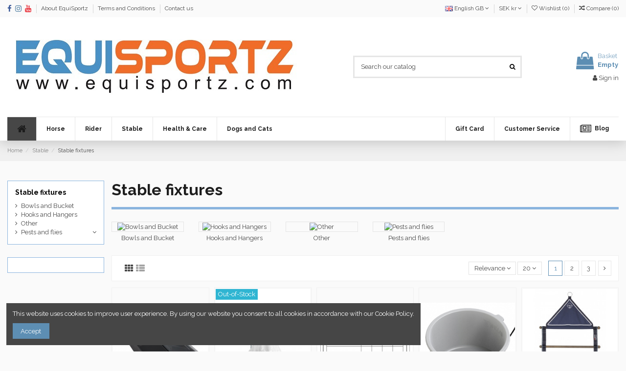

--- FILE ---
content_type: text/html; charset=utf-8
request_url: https://equisportz.com/gb/38-stable-fixtures
body_size: 23650
content:
<!doctype html>
<html lang="gb">

<head>

    
        
  <meta charset="utf-8">


  <meta http-equiv="x-ua-compatible" content="ie=edge">



  <title>Stable fixtures</title>
  <meta name="description" content="">
  <meta name="keywords" content="">
    
            
            
                                                                                        <link rel="canonical" href="https://equisportz.com/gb/38-stable-fixtures">
                                                            
                
                
            
                
                
                
            
                
                
                
            
                
                
                                                            <link rel="next" href="https://equisportz.com/gb/38-stable-fixtures?page=2">
                                    
                            

  
          <link rel="alternate" href="https://equisportz.com/sv/38-stallutrustning" hreflang="sv-se">
          <link rel="alternate" href="https://equisportz.com/gb/38-stable-fixtures" hreflang="en-gb">
      



    <meta property="og:title" content="Stable fixtures"/>
    <meta property="og:url" content="https://equisportz.com/gb/38-stable-fixtures"/>
    <meta property="og:site_name" content="EquiSportz"/>
    <meta property="og:description" content="">
    <meta property="og:type" content="website">

          <meta property="og:image" content="https://equisportz.comhttps://equisportz.com/img/equisportz-logo-1569430230.jpg" />
    




      <meta name="viewport" content="width=device-width, initial-scale=1">
  


  <meta name="theme-color" content="#ed9b1f">
  <meta name="msapplication-navbutton-color" content="#ed9b1f">


  <link rel="icon" type="image/vnd.microsoft.icon" href="https://equisportz.com/img/favicon.ico?1569430230">
  <link rel="shortcut icon" type="image/x-icon" href="https://equisportz.com/img/favicon.ico?1569430230">
    


      <link href="https://fonts.googleapis.com/css?family=Raleway:400,700" rel="stylesheet">
    



<script type="application/ld+json">

{
"@context": "https://schema.org",
"@type": "Organization",
"url": "https://equisportz.com/",
"name": "EquiSportz",
"logo": "https://equisportz.com/img/equisportz-logo-1569430230.jpg",
"@id": "#store-organization"
}

</script>




    <link rel="stylesheet" href="https://equisportz.com/themes/warehouse/assets/cache/theme-0b36c7398.css" type="text/css" media="all">




    <script type="16ab64cf544591b24bf78776-text/javascript" src="https://equisportz.com/themes/warehouse/assets/cache/head-7d0a46397.js"></script>


  <script type="16ab64cf544591b24bf78776-text/javascript">
        var elementorFrontendConfig = {"isEditMode":"","stretchedSectionContainer":"","is_rtl":""};
        var iqitTheme = {"rm_sticky":"down","rm_breakpoint":0,"op_preloader":"0","cart_style":"side","cart_confirmation":"open","h_layout":"1","f_fixed":"","f_layout":"2","h_absolute":"0","h_sticky":"menu","hw_width":"inherit","h_search_type":"full","pl_lazyload":true,"pl_infinity":false,"pl_rollover":true,"pl_crsl_autoplay":false,"pl_slider_ld":5,"pl_slider_d":3,"pl_slider_t":3,"pl_slider_p":2,"pp_thumbs":"bottom","pp_zoom":"inner","pp_tabs":"tabh"};
        var iqitcompare = {"nbProducts":0};
        var iqitcountdown_days = "d.";
        var iqitmegamenu = {"sticky":"false","containerSelector":"#wrapper > .container"};
        var iqitreviews = [];
        var iqitwishlist = {"nbProducts":0};
        var kco_checkout_url = "https:\/\/equisportz.com\/gb\/module\/klarnaofficial\/checkoutklarnakco";
        var prestashop = {"cart":{"products":[],"totals":{"total":{"type":"total","label":"Total","amount":0,"value":"kr0.00"},"total_including_tax":{"type":"total","label":"Total (tax incl.)","amount":0,"value":"kr0.00"},"total_excluding_tax":{"type":"total","label":"Total (VAT excl.)","amount":0,"value":"kr0.00"}},"subtotals":{"products":{"type":"products","label":"Subtotal","amount":0,"value":"kr0.00"},"discounts":null,"shipping":{"type":"shipping","label":"Shipping","amount":0,"value":""},"tax":{"type":"tax","label":"Included taxes","amount":0,"value":"kr0.00"}},"products_count":0,"summary_string":"0 items","vouchers":{"allowed":1,"added":[]},"discounts":[],"minimalPurchase":0,"minimalPurchaseRequired":""},"currency":{"id":1,"name":"Swedish Krona","iso_code":"SEK","iso_code_num":"752","sign":"kr"},"customer":{"lastname":null,"firstname":null,"email":null,"birthday":null,"newsletter":null,"newsletter_date_add":null,"optin":null,"website":null,"company":null,"siret":null,"ape":null,"is_logged":false,"gender":{"type":null,"name":null},"addresses":[]},"language":{"name":"English GB (English)","iso_code":"gb","locale":"en-GB","language_code":"en-gb","is_rtl":"0","date_format_lite":"Y-m-d","date_format_full":"Y-m-d H:i:s","id":2},"page":{"title":"","canonical":"https:\/\/equisportz.com\/gb\/38-stable-fixtures","meta":{"title":"Stable fixtures","description":"","keywords":"","robots":"index"},"page_name":"category","body_classes":{"lang-gb":true,"lang-rtl":false,"country-SE":true,"currency-SEK":true,"layout-left-column":true,"page-category":true,"tax-display-enabled":true,"category-id-38":true,"category-Stable fixtures":true,"category-id-parent-9":true,"category-depth-level-3":true},"admin_notifications":[]},"shop":{"name":"EquiSportz","logo":"https:\/\/equisportz.com\/img\/equisportz-logo-1569430230.jpg","stores_icon":"https:\/\/equisportz.com\/img\/logo_stores.png","favicon":"https:\/\/equisportz.com\/img\/favicon.ico"},"urls":{"base_url":"https:\/\/equisportz.com\/","current_url":"https:\/\/equisportz.com\/gb\/38-stable-fixtures","shop_domain_url":"https:\/\/equisportz.com","img_ps_url":"https:\/\/equisportz.com\/img\/","img_cat_url":"https:\/\/equisportz.com\/img\/c\/","img_lang_url":"https:\/\/equisportz.com\/img\/l\/","img_prod_url":"https:\/\/equisportz.com\/img\/p\/","img_manu_url":"https:\/\/equisportz.com\/img\/m\/","img_sup_url":"https:\/\/equisportz.com\/img\/su\/","img_ship_url":"https:\/\/equisportz.com\/img\/s\/","img_store_url":"https:\/\/equisportz.com\/img\/st\/","img_col_url":"https:\/\/equisportz.com\/img\/co\/","img_url":"https:\/\/equisportz.com\/themes\/warehouse\/assets\/img\/","css_url":"https:\/\/equisportz.com\/themes\/warehouse\/assets\/css\/","js_url":"https:\/\/equisportz.com\/themes\/warehouse\/assets\/js\/","pic_url":"https:\/\/equisportz.com\/upload\/","pages":{"address":"https:\/\/equisportz.com\/gb\/address","addresses":"https:\/\/equisportz.com\/gb\/addresses","authentication":"https:\/\/equisportz.com\/gb\/login","cart":"https:\/\/equisportz.com\/gb\/basket","category":"https:\/\/equisportz.com\/gb\/index.php?controller=category","cms":"https:\/\/equisportz.com\/gb\/index.php?controller=cms","contact":"https:\/\/equisportz.com\/gb\/contact-us","discount":"https:\/\/equisportz.com\/gb\/discount","guest_tracking":"https:\/\/equisportz.com\/gb\/guest-tracking","history":"https:\/\/equisportz.com\/gb\/order-history","identity":"https:\/\/equisportz.com\/gb\/identity","index":"https:\/\/equisportz.com\/gb\/","my_account":"https:\/\/equisportz.com\/gb\/my-account","order_confirmation":"https:\/\/equisportz.com\/gb\/order-confirmation","order_detail":"https:\/\/equisportz.com\/gb\/index.php?controller=order-detail","order_follow":"https:\/\/equisportz.com\/gb\/order-follow","order":"https:\/\/equisportz.com\/gb\/order","order_return":"https:\/\/equisportz.com\/gb\/index.php?controller=order-return","order_slip":"https:\/\/equisportz.com\/gb\/credit-slip","pagenotfound":"https:\/\/equisportz.com\/gb\/page-not-found","password":"https:\/\/equisportz.com\/gb\/password-recovery","pdf_invoice":"https:\/\/equisportz.com\/gb\/index.php?controller=pdf-invoice","pdf_order_return":"https:\/\/equisportz.com\/gb\/index.php?controller=pdf-order-return","pdf_order_slip":"https:\/\/equisportz.com\/gb\/index.php?controller=pdf-order-slip","prices_drop":"https:\/\/equisportz.com\/gb\/prices-drop","product":"https:\/\/equisportz.com\/gb\/index.php?controller=product","search":"https:\/\/equisportz.com\/gb\/search","sitemap":"https:\/\/equisportz.com\/gb\/sitemap","stores":"https:\/\/equisportz.com\/gb\/stores","supplier":"https:\/\/equisportz.com\/gb\/supplier","register":"https:\/\/equisportz.com\/gb\/login?create_account=1","order_login":"https:\/\/equisportz.com\/gb\/order?login=1"},"alternative_langs":{"sv-se":"https:\/\/equisportz.com\/sv\/38-stallutrustning","en-gb":"https:\/\/equisportz.com\/gb\/38-stable-fixtures"},"theme_assets":"\/themes\/warehouse\/assets\/","actions":{"logout":"https:\/\/equisportz.com\/gb\/?mylogout="},"no_picture_image":{"bySize":{"small_default":{"url":"https:\/\/equisportz.com\/img\/p\/gb-default-small_default.jpg","width":98,"height":127},"cart_default":{"url":"https:\/\/equisportz.com\/img\/p\/gb-default-cart_default.jpg","width":125,"height":162},"home_default":{"url":"https:\/\/equisportz.com\/img\/p\/gb-default-home_default.jpg","width":236,"height":305},"large_default":{"url":"https:\/\/equisportz.com\/img\/p\/gb-default-large_default.jpg","width":381,"height":492},"medium_default":{"url":"https:\/\/equisportz.com\/img\/p\/gb-default-medium_default.jpg","width":452,"height":584},"thickbox_default":{"url":"https:\/\/equisportz.com\/img\/p\/gb-default-thickbox_default.jpg","width":1100,"height":1422}},"small":{"url":"https:\/\/equisportz.com\/img\/p\/gb-default-small_default.jpg","width":98,"height":127},"medium":{"url":"https:\/\/equisportz.com\/img\/p\/gb-default-large_default.jpg","width":381,"height":492},"large":{"url":"https:\/\/equisportz.com\/img\/p\/gb-default-thickbox_default.jpg","width":1100,"height":1422},"legend":""}},"configuration":{"display_taxes_label":true,"display_prices_tax_incl":true,"is_catalog":false,"show_prices":true,"opt_in":{"partner":true},"quantity_discount":{"type":"discount","label":"Unit discount"},"voucher_enabled":1,"return_enabled":1},"field_required":[],"breadcrumb":{"links":[{"title":"Home","url":"https:\/\/equisportz.com\/gb\/"},{"title":"Stable","url":"https:\/\/equisportz.com\/gb\/9-stable"},{"title":"Stable fixtures","url":"https:\/\/equisportz.com\/gb\/38-stable-fixtures"}],"count":3},"link":{"protocol_link":"https:\/\/","protocol_content":"https:\/\/"},"time":1769748948,"static_token":"93615114b859d51c16a72548a539ab20","token":"e81a47d32dc84604c76e6d6135a37420","debug":false};
        var psemailsubscription_subscription = "https:\/\/equisportz.com\/gb\/module\/ps_emailsubscription\/subscription";
      </script>



  <script data-keepinline type="16ab64cf544591b24bf78776-text/javascript">
    var tagManagerId = 'GTM-NV5KZK2';
    var optimizeId = '';
    var gtmTrackingFeatures = {"gua":{"trackingId":"UA-24508319-7","cookieDomain":"auto","sendLimit":10,"siteSpeedSampleRate":50,"anonymizeIp":1,"userIdFeature":1,"linkAttribution":1,"remarketingFeature":1,"merchantPrefix":"","merchantSuffix":"","merchantVariant":"","businessDataFeature":0,"businessDataPrefix":"","businessDataVariant":"","crossDomainList":false,"allowLinker":true,"clientId":0,"dimensions":{"ecommProdId":1,"ecommPageType":2,"ecommTotalValue":3,"ecommCategory":4,"dynxItemId":5,"dynxItemId2":6,"dynxPageType":7,"dynxTotalValue":8}},"googleAds":{"trackingId":836631726,"conversionLabel":"wVd2CO-I7ckBEK75944D"},"bing":{"trackingId":""},"facebook":{"trackingId":"409345796418905","catalogPrefix":"","catalogSuffix":"","catalogVariant":""},"twitter":{"trackingId":""},"goals":{"signUp":0,"socialAction":0,"coupon":0},"common":{"eventValues":{"signUpGoal":1,"socialAction":1,"coupon":0},"cartAjax":1,"productsPerPage":20,"userId":null,"currencyCode":"SEK","langCode":"gb","countryCode":"SE","maxLapse":10,"signUpTypes":["new customer","guest customer"],"isNewSignUp":false,"isGuest":0,"idShop":1,"token":"9ad0f053b264612d73cf9646252e4b3d"}};
    var checkDoNotTrack = 0;
    var disableInternalTracking = 0;
    var dataLayer = window.dataLayer || [];
    var dimensions = new Object();
    var initDataLayer = new Object();
    var gaCreate = new Object();
    var doNotTrack = (
        window.doNotTrack == "1" ||
        navigator.doNotTrack == "yes" ||
        navigator.doNotTrack == "1" ||
        navigator.msDoNotTrack == "1"
    );

    if (typeof gtmTrackingFeatures === 'object' && !disableInternalTracking) {
        if (gtmTrackingFeatures.gua.trackingId) {
            initDataLayer.gua = {
                'trackingId': gtmTrackingFeatures.gua.trackingId,
                'cookieDomain': gtmTrackingFeatures.gua.cookieDomain,
                'allowLinker':  gtmTrackingFeatures.gua.allowLinker,
                'siteSpeedSampleRate': gtmTrackingFeatures.gua.siteSpeedSampleRate,
                'anonymizeIp': gtmTrackingFeatures.gua.anonymizeIp,
                'linkAttribution': gtmTrackingFeatures.gua.linkAttribution
            };

            if (gtmTrackingFeatures.gua.remarketingFeature) {
                // assign index dimensions
                dimensions.ecommProdId = gtmTrackingFeatures.gua.dimensions.ecommProdId;
                dimensions.ecommPageType = gtmTrackingFeatures.gua.dimensions.ecommPageType;
                dimensions.ecommTotalValue = gtmTrackingFeatures.gua.dimensions.ecommTotalValue;
                dimensions.ecommCategory = gtmTrackingFeatures.gua.dimensions.ecommCategory;
            }

            if (gtmTrackingFeatures.gua.businessDataFeature) {
                // assign index dimensions
                dimensions.dynxItemId = gtmTrackingFeatures.gua.dimensions.dynxItemId;
                dimensions.dynxItemId2 = gtmTrackingFeatures.gua.dimensions.dynxItemId2;
                dimensions.dynxPageType = gtmTrackingFeatures.gua.dimensions.dynxPageType;
                dimensions.dynxTotalValue = gtmTrackingFeatures.gua.dimensions.dynxTotalValue;
            }

            // assign index dimensions to data layer
            initDataLayer.gua.dimensions = dimensions;

            if (gtmTrackingFeatures.gua.userIdFeature) {
                initDataLayer.gua.userId = gtmTrackingFeatures.common.userId;
            }

            if (gtmTrackingFeatures.gua.crossDomainList) {
                initDataLayer.gua.crossDomainList = gtmTrackingFeatures.gua.crossDomainList;
            }

            // prepare gaCreate with same configuration than GTM
            gaCreate = {
                'trackingId': gtmTrackingFeatures.gua.trackingId,
                'allowLinker': true,
                'cookieDomain': gtmTrackingFeatures.gua.cookieDomain
            };
        }

        if (gtmTrackingFeatures.googleAds.trackingId) {
            initDataLayer.googleAds = {
                'conversionId' : gtmTrackingFeatures.googleAds.trackingId,
                'conversionLabel' : gtmTrackingFeatures.googleAds.conversionLabel
            };
        }

        if (gtmTrackingFeatures.bing.trackingId) {
            initDataLayer.bing = {
                'trackingId': gtmTrackingFeatures.bing.trackingId
            };
        }

        if (gtmTrackingFeatures.facebook.trackingId) {
            initDataLayer.facebook = {
                'trackingId': gtmTrackingFeatures.facebook.trackingId
            };
        }

        if (gtmTrackingFeatures.twitter.trackingId) {
            initDataLayer.twitter = {
                'trackingId': gtmTrackingFeatures.twitter.trackingId
            };
        }

        // init common values
        initDataLayer.common = {
            'currency' : gtmTrackingFeatures.common.currencyCode,
            'langCode' : gtmTrackingFeatures.common.langCode,
            'countryCode' : gtmTrackingFeatures.common.countryCode,
            'referrer' : document.referrer,
            'userAgent' : navigator.userAgent,
            'navigatorLang' : navigator.language,
            'doNotTrack' : (checkDoNotTrack && doNotTrack)
        };

        dataLayer.push(initDataLayer);
    }
</script>
<!-- Init Tag Manager script -->
<script data-keepinline type="16ab64cf544591b24bf78776-text/javascript">
    if (!disableInternalTracking) {
        
        (function (w, d, s, l, i) {
            w[l] = w[l] || [];
            w[l].push({'gtm.start': new Date().getTime(), event: 'gtm.js'});
            var f = d.getElementsByTagName(s)[0];
            var j = d.createElement(s), dl = l !== 'dataLayer' ? '&l=' + l : '';
            j.async = true;
            j.src = 'https://www.googletagmanager.com/gtm.js?id=' + i + dl;
            f.parentNode.insertBefore(j, f);
        })(window, document, 'script', 'dataLayer', tagManagerId);
        
    }
</script>    <script async src="https://eu-library.klarnaservices.com/lib.js" data-client-id="dd640dd4-4022-5268-adae-75ff139c141b" type="16ab64cf544591b24bf78776-text/javascript"></script>




    
    
    </head>

<body id="category" class="lang-gb country-se currency-sek layout-left-column page-category tax-display-enabled category-id-38 category-stable-fixtures category-id-parent-9 category-depth-level-3 body-desktop-header-style-w-1">


    


<main id="main-page-content"  >
    
            

    <header id="header" class="desktop-header-style-w-1">
        
            
  <div class="header-banner">
    
  </div>




            <nav class="header-nav">
        <div class="container">
    
        <div class="row justify-content-between">
            <div class="col col-auto col-md left-nav">
                 <div class="d-inline-block"> 

<ul class="social-links _topbar" itemscope itemtype="https://schema.org/Organization" itemid="#store-organization">
    <li class="facebook"><a itemprop="sameAs" href="https://www.facebook.com/equisportz/" target="_blank" rel="noreferrer noopener"><i class="fa fa-facebook" aria-hidden="true"></i></a></li>    <li class="instagram"><a itemprop="sameAs" href="https://www.instagram.com/equisportz/" target="_blank" rel="noreferrer noopener"><i class="fa fa-instagram" aria-hidden="true"></i></a></li>      <li class="youtube"><a href="https://www.youtube.com/channel/UCgub-dEt9hvtE2UM6roo0JQ" target="_blank" rel="noreferrer noopener"><i class="fa fa-youtube" aria-hidden="true"></i></a></li>    </ul>

 </div>                             <div class="block-iqitlinksmanager block-iqitlinksmanager-6 block-links-inline d-inline-block">
            <ul>
                                                            <li>
                            <a
                                    href="https://equisportz.com/gb/content/6-about-equisportz"
                                    title=""                            >
                                About EquiSportz
                            </a>
                        </li>
                                                                                <li>
                            <a
                                    href="https://equisportz.com/gb/content/9-terms-and-conditions"
                                    title=""                            >
                                Terms and Conditions
                            </a>
                        </li>
                                                                                <li>
                            <a
                                    href="https://equisportz.com/gb/contact-us"
                                    title="Use our form to contact us"                            >
                                Contact us
                            </a>
                        </li>
                                                </ul>
        </div>
    
            </div>
            <div class="col col-auto center-nav text-center">
                
             </div>
            <div class="col col-auto col-md right-nav text-right">
                

<div id="language_selector" class="d-inline-block">
    <div class="language-selector-wrapper d-inline-block">
        <div class="language-selector dropdown js-dropdown">
            <a class="expand-more" data-toggle="dropdown" data-iso-code="gb"><img src="https://equisportz.com/img/l/2.jpg" alt="English GB" class="img-fluid lang-flag" /> English GB <i class="fa fa-angle-down" aria-hidden="true"></i></a>
            <div class="dropdown-menu">
                <ul>
                                            <li >
                            <a href="https://equisportz.com/sv/38-stallutrustning" rel="alternate" hreflang="sv"
                               class="dropdown-item"><img src="https://equisportz.com/img/l/1.jpg" alt="Svenska" class="img-fluid lang-flag"  data-iso-code="sv"/> Svenska</a>
                        </li>
                                            <li  class="current" >
                            <a href="https://equisportz.com/gb/38-stable-fixtures" rel="alternate" hreflang="gb"
                               class="dropdown-item"><img src="https://equisportz.com/img/l/2.jpg" alt="English GB" class="img-fluid lang-flag"  data-iso-code="gb"/> English GB</a>
                        </li>
                                    </ul>
            </div>
        </div>
    </div>
</div>
<div id="currency_selector" class="d-inline-block">
    <div class="currency-selector dropdown js-dropdown d-inline-block">
        <a class="expand-more" data-toggle="dropdown">SEK kr <i class="fa fa-angle-down" aria-hidden="true"></i></a>
        <div class="dropdown-menu">
            <ul>
                                    <li >
                        <a title="Danish Krone" rel="nofollow" href="https://equisportz.com/gb/38-stable-fixtures?SubmitCurrency=1&amp;id_currency=5"
                           class="dropdown-item">DKK kr</a>
                    </li>
                                    <li >
                        <a title="Euro" rel="nofollow" href="https://equisportz.com/gb/38-stable-fixtures?SubmitCurrency=1&amp;id_currency=3"
                           class="dropdown-item">EUR €</a>
                    </li>
                                    <li >
                        <a title="Norwegian Krone" rel="nofollow" href="https://equisportz.com/gb/38-stable-fixtures?SubmitCurrency=1&amp;id_currency=4"
                           class="dropdown-item">NOK kr</a>
                    </li>
                                    <li  class="current" >
                        <a title="Swedish Krona" rel="nofollow" href="https://equisportz.com/gb/38-stable-fixtures?SubmitCurrency=1&amp;id_currency=1"
                           class="dropdown-item">SEK kr</a>
                    </li>
                            </ul>
        </div>
    </div>
</div>
<div class="d-inline-block">
    <a href="//equisportz.com/gb/module/iqitwishlist/view">
        <i class="fa fa-heart-o" aria-hidden="true"></i> Wishlist (<span
                id="iqitwishlist-nb"></span>)
    </a>
</div>
<div class="d-inline-block">
    <a href="//equisportz.com/gb/module/iqitcompare/comparator">
        <i class="fa fa-random" aria-hidden="true"></i> <span>Compare (<span
                    id="iqitcompare-nb"></span>)</span>
    </a>
</div>

             </div>
        </div>

                        </div>
            </nav>
        



<div id="desktop-header" class="desktop-header-style-1">
            
<div class="header-top">
    <div id="desktop-header-container" class="container">
        <div class="row align-items-center">
                            <div class="col col-auto col-header-left">
                    <div id="desktop_logo">
                        <a href="https://equisportz.com/">
                            <img class="logo img-fluid"
                                 src="https://equisportz.com/img/equisportz-logo-1569430230.jpg"                                  alt="EquiSportz">
                        </a>
                    </div>
                    
                </div>
                <div class="col col-header-center">
                                        <!-- Block search module TOP -->

<!-- Block search module TOP -->
<div id="search_widget" class="search-widget" data-search-controller-url="//equisportz.com/gb/search">
    <form method="get" action="//equisportz.com/gb/search">
        <input type="hidden" name="controller" value="search">
        <div class="input-group">
            <input type="text" name="s" value="" data-all-text="Show all results"
                   placeholder="Search our catalog" class="form-control form-search-control" />
            <button type="submit" class="search-btn">
                <i class="fa fa-search"></i>
            </button>
        </div>
    </form>
</div>
<!-- /Block search module TOP -->

<!-- /Block search module TOP -->


                    
                </div>
                        <div class="col col-auto col-header-right text-right">
                                    
                                            <div id="ps-shoppingcart-wrapper">
    <div id="ps-shoppingcart"
         class="header-cart-default ps-shoppingcart side-cart">
         <div id="blockcart" class="blockcart cart-preview"
         data-refresh-url="//equisportz.com/gb/module/ps_shoppingcart/ajax">
        <a id="cart-toogle" class="cart-toogle header-btn header-cart-btn" data-toggle="dropdown" data-display="static">
            <i class="fa fa-shopping-bag fa-fw icon" aria-hidden="true"><span class="cart-products-count-btn">0</span></i>
            <span class="info-wrapper">
            <span class="title">Basket</span>
            <span class="cart-toggle-details">
            <span class="text-faded cart-separator"> / </span>
                            Empty
                        </span>
            </span>
        </a>
        <div id="_desktop_blockcart-content" class="dropdown-menu-custom dropdown-menu">
    <div id="blockcart-content" class="blockcart-content" >
        <div class="cart-title">
            <span class="modal-title">Your cart</span>
            <button type="button" id="js-cart-close" class="close">
                <span>×</span>
            </button>
            <hr>
        </div>
                    <span class="no-items">There are no more items in your cart</span>
            </div>
</div>
 </div>




    </div>
</div>

                                        
                                
                <div id="user_info">
            <a
                href="https://equisportz.com/gb/my-account"
                title="Log in to your customer account"
                rel="nofollow"
        ><i class="fa fa-user" aria-hidden="true"></i>
            <span>Sign in</span>
        </a>
    </div>

                
                
            </div>
            <div class="col-12">
                <div class="row">
                    
                </div>
            </div>
        </div>
    </div>
</div>
<div class="container iqit-megamenu-container">	<div id="iqitmegamenu-wrapper" class="iqitmegamenu-wrapper iqitmegamenu-all">
		<div class="container container-iqitmegamenu">
		<div id="iqitmegamenu-horizontal" class="iqitmegamenu  clearfix" role="navigation">

								
				<nav id="cbp-hrmenu" class="cbp-hrmenu cbp-horizontal cbp-hrsub-narrow">
					<ul>
												<li id="cbp-hrmenu-tab-1" class="cbp-hrmenu-tab cbp-hrmenu-tab-1 cbp-onlyicon ">
	<a href="https://equisportz.com/gb/" class="nav-link" >

								<span class="cbp-tab-title"> <i class="icon fa fa-home cbp-mainlink-icon"></i>
								</span>
														</a>
													</li>
												<li id="cbp-hrmenu-tab-26" class="cbp-hrmenu-tab cbp-hrmenu-tab-26  cbp-has-submeu">
	<a href="https://equisportz.com/gb/3-horse" class="nav-link" >

								<span class="cbp-tab-title">
								Horse <i class="fa fa-angle-down cbp-submenu-aindicator"></i></span>
														</a>
														<div class="cbp-hrsub col-12">
								<div class="cbp-hrsub-inner">
									<div class="container iqitmegamenu-submenu-container">
									
																																	




<div class="row menu_row menu-element  first_rows menu-element-id-1">
                

                                                




    <div class="col-3 cbp-menu-column cbp-menu-element menu-element-id-3 ">
        <div class="cbp-menu-column-inner">
                        
                
                
                    
                                                    <div class="row cbp-categories-row">
                                                                                                            <div class="col-12">
                                            <div class="cbp-category-link-w"><a href="https://equisportz.com/gb/4-saddlepads"
                                                                                class="cbp-column-title nav-link cbp-category-title">Saddlepads</a>
                                                                                                                                                    
    <ul class="cbp-links cbp-category-tree"><li ><div class="cbp-category-link-w"><a href="https://equisportz.com/gb/11-dressage">Dressage</a></div></li><li ><div class="cbp-category-link-w"><a href="https://equisportz.com/gb/12-show-jumping">Show Jumping</a></div></li><li ><div class="cbp-category-link-w"><a href="https://equisportz.com/gb/13-halfpads">Halfpads</a></div></li><li ><div class="cbp-category-link-w"><a href="https://equisportz.com/gb/14-accessories">Accessories</a></div></li></ul>

                                                                                            </div>
                                        </div>
                                                                                                </div>
                                            
                
            

            
            </div>    </div>
                                    




    <div class="col-3 cbp-menu-column cbp-menu-element menu-element-id-6 ">
        <div class="cbp-menu-column-inner">
                        
                
                
                    
                                                    <div class="row cbp-categories-row">
                                                                                                            <div class="col-12">
                                            <div class="cbp-category-link-w"><a href="https://equisportz.com/gb/21-headcollar-and-leadropes"
                                                                                class="cbp-column-title nav-link cbp-category-title">Headcollar and Leadropes</a>
                                                                                                                                                    
    <ul class="cbp-links cbp-category-tree"><li ><div class="cbp-category-link-w"><a href="https://equisportz.com/gb/56-leadropes">Leadropes</a></div></li><li ><div class="cbp-category-link-w"><a href="https://equisportz.com/gb/57-leather-headcollar">Leather Headcollar</a></div></li></ul>

                                                                                            </div>
                                        </div>
                                                                                                </div>
                                            
                
            

                                                




<div class="row menu_row menu-element  menu-element-id-9">
                

                                                




    <div class="col-12 cbp-menu-column cbp-menu-element menu-element-id-10 ">
        <div class="cbp-menu-column-inner">
                        
                
                
                    
                                                    <div class="row cbp-categories-row">
                                                                                                            <div class="col-12">
                                            <div class="cbp-category-link-w"><a href="https://equisportz.com/gb/43-bridle-reins"
                                                                                class="cbp-column-title nav-link cbp-category-title">Bridle &amp; Reins</a>
                                                                                                                                                    
    <ul class="cbp-links cbp-category-tree"><li ><div class="cbp-category-link-w"><a href="https://equisportz.com/gb/44-bridle-accessories">Bridle Accessories</a></div></li><li ><div class="cbp-category-link-w"><a href="https://equisportz.com/gb/53-bridles">Bridles</a></div></li><li ><div class="cbp-category-link-w"><a href="https://equisportz.com/gb/54-reins">Reins</a></div></li><li ><div class="cbp-category-link-w"><a href="https://equisportz.com/gb/59-tie-downs-martingale">Tie downs &amp; Martingale</a></div></li><li ><div class="cbp-category-link-w"><a href="https://equisportz.com/gb/60-lunge-equipment">Lunge Equipment</a></div></li></ul>

                                                                                            </div>
                                        </div>
                                                                                                </div>
                                            
                
            

            
            </div>    </div>
                            
                </div>
                                    




<div class="row menu_row menu-element  menu-element-id-11">
                

                                                




    <div class="col-12 cbp-menu-column cbp-menu-element menu-element-id-12 ">
        <div class="cbp-menu-column-inner">
                        
                
                
                    
                                                    <div class="row cbp-categories-row">
                                                                                                            <div class="col-12">
                                            <div class="cbp-category-link-w"><a href="https://equisportz.com/gb/41-bits"
                                                                                class="cbp-column-title nav-link cbp-category-title">Bits</a>
                                                                                                                                                    
    <ul class="cbp-links cbp-category-tree"><li ><div class="cbp-category-link-w"><a href="https://equisportz.com/gb/42-bit-accessories">Bit Accessories</a></div></li></ul>

                                                                                            </div>
                                        </div>
                                                                                                </div>
                                            
                
            

            
            </div>    </div>
                            
                </div>
                            
            </div>    </div>
                                    




    <div class="col-3 cbp-menu-column cbp-menu-element menu-element-id-13 ">
        <div class="cbp-menu-column-inner">
                        
                
                
                    
                                                    <div class="row cbp-categories-row">
                                                                                                            <div class="col-12">
                                            <div class="cbp-category-link-w"><a href="https://equisportz.com/gb/31-grooming"
                                                                                class="cbp-column-title nav-link cbp-category-title">Grooming</a>
                                                                                                                                                    
    <ul class="cbp-links cbp-category-tree"><li ><div class="cbp-category-link-w"><a href="https://equisportz.com/gb/32-brushes">Brushes</a></div></li><li ><div class="cbp-category-link-w"><a href="https://equisportz.com/gb/33-hoof-care">Hoof Care</a></div></li><li ><div class="cbp-category-link-w"><a href="https://equisportz.com/gb/51-fly-protection">Fly Protection</a></div></li><li ><div class="cbp-category-link-w"><a href="https://equisportz.com/gb/52-shampoos">Shampoos</a></div></li><li ><div class="cbp-category-link-w"><a href="https://equisportz.com/gb/84-studs-and-accessories">Studs and Accessories</a></div></li></ul>

                                                                                            </div>
                                        </div>
                                                                                                </div>
                                            
                
            

                                                




<div class="row menu_row menu-element  menu-element-id-19">
                

                                                




    <div class="col-12 cbp-menu-column cbp-menu-element menu-element-id-21 ">
        <div class="cbp-menu-column-inner">
                        
                
                
                    
                                                    <div class="row cbp-categories-row">
                                                                                                            <div class="col-12">
                                            <div class="cbp-category-link-w"><a href="https://equisportz.com/gb/25-horse-rugs"
                                                                                class="cbp-column-title nav-link cbp-category-title">Horse Rugs</a>
                                                                                                                                                    
    <ul class="cbp-links cbp-category-tree"><li ><div class="cbp-category-link-w"><a href="https://equisportz.com/gb/66-winter-rug">Winter Rug</a></div></li><li ><div class="cbp-category-link-w"><a href="https://equisportz.com/gb/67-rain-rugs-and-covers">Rain Rugs and Covers</a></div></li><li ><div class="cbp-category-link-w"><a href="https://equisportz.com/gb/68-stable-rug">Stable Rug</a></div></li><li ><div class="cbp-category-link-w"><a href="https://equisportz.com/gb/73-coolers-and-quarter-sheets">Coolers and Quarter sheets</a></div></li><li ><div class="cbp-category-link-w"><a href="https://equisportz.com/gb/112-fly-rugs">Fly rugs</a></div></li></ul>

                                                                                            </div>
                                        </div>
                                                                                                </div>
                                            
                
            

            
            </div>    </div>
                            
                </div>
                                    




<div class="row menu_row menu-element  menu-element-id-20">
                

                                                




    <div class="col-12 cbp-menu-column cbp-menu-element menu-element-id-22 ">
        <div class="cbp-menu-column-inner">
                        
                
                
                    
                                                    <div class="row cbp-categories-row">
                                                                                                            <div class="col-12">
                                            <div class="cbp-category-link-w"><a href="https://equisportz.com/gb/24-fly-hoods"
                                                                                class="cbp-column-title nav-link cbp-category-title">Fly Hoods</a>
                                                                                                                                            </div>
                                        </div>
                                                                                                </div>
                                            
                
            

            
            </div>    </div>
                            
                </div>
                            
            </div>    </div>
                            
                </div>
																							




<div class="row menu_row menu-element  first_rows menu-element-id-4">
                

                                                




    <div class="col-3 cbp-menu-column cbp-menu-element menu-element-id-5 ">
        <div class="cbp-menu-column-inner">
                        
                
                
                    
                                                    <div class="row cbp-categories-row">
                                                                                                            <div class="col-12">
                                            <div class="cbp-category-link-w"><a href="https://equisportz.com/gb/5-protections-boots"
                                                                                class="cbp-column-title nav-link cbp-category-title">Protections boots</a>
                                                                                                                                                    
    <ul class="cbp-links cbp-category-tree"><li ><div class="cbp-category-link-w"><a href="https://equisportz.com/gb/19-tendon-and-fetlock-boots">Tendon and Fetlock boots</a></div></li><li ><div class="cbp-category-link-w"><a href="https://equisportz.com/gb/20-overreach-boots">Overreach Boots</a></div></li><li ><div class="cbp-category-link-w"><a href="https://equisportz.com/gb/17-travel-and-stable-boots">Travel and Stable boots</a></div></li><li ><div class="cbp-category-link-w"><a href="https://equisportz.com/gb/18-legwraps-and-polobandages">Legwraps and Polobandages</a></div></li><li ><div class="cbp-category-link-w"><a href="https://equisportz.com/gb/15-therapeutic-boots">Therapeutic boots</a></div></li></ul>

                                                                                            </div>
                                        </div>
                                                                                                </div>
                                            
                
            

            
            </div>    </div>
                                    




    <div class="col-3 cbp-menu-column cbp-menu-element menu-element-id-7 ">
        <div class="cbp-menu-column-inner">
                        
                
                
                    
                                                    <div class="row cbp-categories-row">
                                                                                                            <div class="col-12">
                                            <div class="cbp-category-link-w"><a href="https://equisportz.com/gb/39-saddles-and-girths"
                                                                                class="cbp-column-title nav-link cbp-category-title">Saddles and Girths</a>
                                                                                                                                                    
    <ul class="cbp-links cbp-category-tree"><li ><div class="cbp-category-link-w"><a href="https://equisportz.com/gb/40-saddle-accessories">Saddle Accessories</a></div></li><li ><div class="cbp-category-link-w"><a href="https://equisportz.com/gb/45-saddle-girth">Saddle Girth</a></div></li><li ><div class="cbp-category-link-w"><a href="https://equisportz.com/gb/58-saddles">Saddles</a></div></li></ul>

                                                                                            </div>
                                        </div>
                                                                                                </div>
                                            
                
            

                                                




<div class="row menu_row menu-element  menu-element-id-17">
                

                                                




    <div class="col-12 cbp-menu-column cbp-menu-element menu-element-id-18 ">
        <div class="cbp-menu-column-inner">
                        
                
                
                    
                                                    <div class="row cbp-categories-row">
                                                                                                            <div class="col-12">
                                            <div class="cbp-category-link-w"><a href="https://equisportz.com/gb/34-stirrups-and-leather"
                                                                                class="cbp-column-title nav-link cbp-category-title">Stirrups and Leather</a>
                                                                                                                                                    
    <ul class="cbp-links cbp-category-tree"><li ><div class="cbp-category-link-w"><a href="https://equisportz.com/gb/74-stirrups">Stirrups</a></div></li><li ><div class="cbp-category-link-w"><a href="https://equisportz.com/gb/75-stirrup-leather">Stirrup Leather</a></div></li><li ><div class="cbp-category-link-w"><a href="https://equisportz.com/gb/79-accessories">Accessories</a></div></li></ul>

                                                                                            </div>
                                        </div>
                                                                                                </div>
                                            
                
            

            
            </div>    </div>
                            
                </div>
                            
            </div>    </div>
                            
                </div>
																					
																			</div>
								</div>
							</div>
													</li>
												<li id="cbp-hrmenu-tab-18" class="cbp-hrmenu-tab cbp-hrmenu-tab-18  cbp-has-submeu">
	<a href="https://equisportz.com/gb/6-rider" class="nav-link" >

								<span class="cbp-tab-title">
								Rider <i class="fa fa-angle-down cbp-submenu-aindicator"></i></span>
														</a>
														<div class="cbp-hrsub col-12">
								<div class="cbp-hrsub-inner">
									<div class="container iqitmegamenu-submenu-container">
									
																																	




<div class="row menu_row menu-element  first_rows menu-element-id-1">
                

                                                




    <div class="col-4 cbp-menu-column cbp-menu-element menu-element-id-2 ">
        <div class="cbp-menu-column-inner">
                        
                
                
                    
                                                    <div class="row cbp-categories-row">
                                                                                                            <div class="col-12">
                                            <div class="cbp-category-link-w"><a href="https://equisportz.com/gb/7-breeches"
                                                                                class="cbp-column-title nav-link cbp-category-title">Breeches</a>
                                                                                                                                            </div>
                                        </div>
                                                                                                </div>
                                            
                
            

                                                




<div class="row menu_row menu-element  menu-element-id-3">
                

                                                




    <div class="col-12 cbp-menu-column cbp-menu-element menu-element-id-4 ">
        <div class="cbp-menu-column-inner">
                        
                
                
                    
                                                    <div class="row cbp-categories-row">
                                                                                                            <div class="col-12">
                                            <div class="cbp-category-link-w"><a href="https://equisportz.com/gb/29-riding-gloves"
                                                                                class="cbp-column-title nav-link cbp-category-title">Riding Gloves</a>
                                                                                                                                            </div>
                                        </div>
                                                                                                </div>
                                            
                
            

            
            </div>    </div>
                            
                </div>
                                    




<div class="row menu_row menu-element  menu-element-id-10">
                

                                                




    <div class="col-12 cbp-menu-column cbp-menu-element menu-element-id-11 ">
        <div class="cbp-menu-column-inner">
                        
                
                
                    
                                                    <div class="row cbp-categories-row">
                                                                                                            <div class="col-12">
                                            <div class="cbp-category-link-w"><a href="https://equisportz.com/gb/8-shirts-and-tops"
                                                                                class="cbp-column-title nav-link cbp-category-title">Shirts and Tops</a>
                                                                                                                                            </div>
                                        </div>
                                                                                                </div>
                                            
                
            

            
            </div>    </div>
                            
                </div>
                                    




<div class="row menu_row menu-element  menu-element-id-12">
                

                                                




    <div class="col-12 cbp-menu-column cbp-menu-element menu-element-id-13 ">
        <div class="cbp-menu-column-inner">
                        
                
                
                    
                                                    <div class="row cbp-categories-row">
                                                                                                            <div class="col-12">
                                            <div class="cbp-category-link-w"><a href="https://equisportz.com/gb/50-jackets"
                                                                                class="cbp-column-title nav-link cbp-category-title">Jackets</a>
                                                                                                                                            </div>
                                        </div>
                                                                                                </div>
                                            
                
            

            
            </div>    </div>
                            
                </div>
                                    




<div class="row menu_row menu-element  menu-element-id-25">
                

                                                




    <div class="col-12 cbp-menu-column cbp-menu-element menu-element-id-26 ">
        <div class="cbp-menu-column-inner">
                        
                
                
                    
                                                    <div class="row cbp-categories-row">
                                                                                                            <div class="col-12">
                                            <div class="cbp-category-link-w"><a href="https://equisportz.com/gb/62-safety-vests"
                                                                                class="cbp-column-title nav-link cbp-category-title">Safety Vests</a>
                                                                                                                                            </div>
                                        </div>
                                                                                                </div>
                                            
                
            

            
            </div>    </div>
                            
                </div>
                                    




<div class="row menu_row menu-element  menu-element-id-7">
                

                                                




    <div class="col-12 cbp-menu-column cbp-menu-element menu-element-id-8 ">
        <div class="cbp-menu-column-inner">
                        
                
                
                    
                                                    <div class="row cbp-categories-row">
                                                                                                            <div class="col-12">
                                            <div class="cbp-category-link-w"><a href="https://equisportz.com/gb/26-accessories"
                                                                                class="cbp-column-title nav-link cbp-category-title">Accessories</a>
                                                                                                                                                    
    <ul class="cbp-links cbp-category-tree"><li ><div class="cbp-category-link-w"><a href="https://equisportz.com/gb/27-hats-and-caps">Hats and Caps</a></div></li><li ><div class="cbp-category-link-w"><a href="https://equisportz.com/gb/28-socks">Socks</a></div></li><li ><div class="cbp-category-link-w"><a href="https://equisportz.com/gb/30-bags">Bags</a></div></li><li ><div class="cbp-category-link-w"><a href="https://equisportz.com/gb/46-belts">Belts</a></div></li></ul>

                                                                                            </div>
                                        </div>
                                                                                                </div>
                                            
                
            

            
            </div>    </div>
                            
                </div>
                            
            </div>    </div>
                                    




    <div class="col-4 cbp-menu-column cbp-menu-element menu-element-id-9 ">
        <div class="cbp-menu-column-inner">
                        
                
                
                    
                                                    <div class="row cbp-categories-row">
                                                                                                            <div class="col-12">
                                            <div class="cbp-category-link-w"><a href="https://equisportz.com/gb/47-whip"
                                                                                class="cbp-column-title nav-link cbp-category-title">Whip</a>
                                                                                                                                            </div>
                                        </div>
                                                                                                </div>
                                            
                
            

                                                




<div class="row menu_row menu-element  menu-element-id-14">
                

                                                




    <div class="col-12 cbp-menu-column cbp-menu-element menu-element-id-15 ">
        <div class="cbp-menu-column-inner">
                        
                
                
                    
                                                    <div class="row cbp-categories-row">
                                                                                                            <div class="col-12">
                                            <div class="cbp-category-link-w"><a href="https://equisportz.com/gb/55-riding-helmets"
                                                                                class="cbp-column-title nav-link cbp-category-title">Riding helmets</a>
                                                                                                                                            </div>
                                        </div>
                                                                                                </div>
                                            
                
            

            
            </div>    </div>
                            
                </div>
                                    




<div class="row menu_row menu-element  menu-element-id-17">
                

                                                




    <div class="col-12 cbp-menu-column cbp-menu-element menu-element-id-18 ">
        <div class="cbp-menu-column-inner">
                        
                
                
                    
                                                    <div class="row cbp-categories-row">
                                                                                                            <div class="col-12">
                                            <div class="cbp-category-link-w"><a href="https://equisportz.com/gb/61-riding-boots-shoes"
                                                                                class="cbp-column-title nav-link cbp-category-title">Riding boots &amp; Shoes</a>
                                                                                                                                            </div>
                                        </div>
                                                                                                </div>
                                            
                
            

            
            </div>    </div>
                            
                </div>
                                    




<div class="row menu_row menu-element  menu-element-id-20">
                

                                                




    <div class="col-12 cbp-menu-column cbp-menu-element menu-element-id-21 ">
        <div class="cbp-menu-column-inner">
                        
                
                
                    
                                                    <div class="row cbp-categories-row">
                                                                                                            <div class="col-12">
                                            <div class="cbp-category-link-w"><a href="https://equisportz.com/gb/76-spurs-and-straps"
                                                                                class="cbp-column-title nav-link cbp-category-title">Spurs and Straps</a>
                                                                                                                                            </div>
                                        </div>
                                                                                                </div>
                                            
                
            

            
            </div>    </div>
                            
                </div>
                            
            </div>    </div>
                            
                </div>
																					
																			</div>
								</div>
							</div>
													</li>
												<li id="cbp-hrmenu-tab-27" class="cbp-hrmenu-tab cbp-hrmenu-tab-27  cbp-has-submeu">
	<a href="https://equisportz.com/gb/9-stable" class="nav-link" >

								<span class="cbp-tab-title">
								Stable <i class="fa fa-angle-down cbp-submenu-aindicator"></i></span>
														</a>
														<div class="cbp-hrsub col-12">
								<div class="cbp-hrsub-inner">
									<div class="container iqitmegamenu-submenu-container">
									
																																	




<div class="row menu_row menu-element  first_rows menu-element-id-1">
                

                                                




    <div class="col-12 cbp-menu-column cbp-menu-element menu-element-id-2 ">
        <div class="cbp-menu-column-inner">
                        
                
                
                    
                                                    <div class="row cbp-categories-row">
                                                                                                            <div class="col-12">
                                            <div class="cbp-category-link-w"><a href="https://equisportz.com/gb/9-stable"
                                                                                class="cbp-column-title nav-link cbp-category-title">Stable</a>
                                                                                                                                                    
    <ul class="cbp-links cbp-category-tree"><li ><div class="cbp-category-link-w"><a href="https://equisportz.com/gb/36-storage">Storage</a></div></li><li ><div class="cbp-category-link-w"><a href="https://equisportz.com/gb/37-cleaning-and-product-care">Cleaning and product care</a></div></li><li  class="cbp-hrsub-haslevel2" ><div class="cbp-category-link-w"><a href="https://equisportz.com/gb/38-stable-fixtures">Stable fixtures</a>
    <ul class="cbp-hrsub-level2"><li ><div class="cbp-category-link-w"><a href="https://equisportz.com/gb/81-bowls-and-bucket">Bowls and Bucket</a></div></li><li ><div class="cbp-category-link-w"><a href="https://equisportz.com/gb/82-hooks-and-hangers">Hooks and Hangers</a></div></li><li ><div class="cbp-category-link-w"><a href="https://equisportz.com/gb/83-other">Other</a></div></li><li  class="cbp-hrsub-haslevel3" ><div class="cbp-category-link-w"><a href="https://equisportz.com/gb/113-pests-and-flies">Pests and flies</a>
    <ul class="cbp-hrsub-level2 cbp-hrsub-level3"><li ><div class="cbp-category-link-w"><a href="https://equisportz.com/gb/114-flies-and-insects">Flies and Insects</a></div></li><li ><div class="cbp-category-link-w"><a href="https://equisportz.com/gb/115-rodent">Rodent</a></div></li></ul>
</div></li></ul>
</div></li><li ><div class="cbp-category-link-w"><a href="https://equisportz.com/gb/48-tools">Tools</a></div></li><li  class="cbp-hrsub-haslevel2" ><div class="cbp-category-link-w"><a href="https://equisportz.com/gb/63-fencing-and-accessories">Fencing and accessories</a>
    <ul class="cbp-hrsub-level2"><li ><div class="cbp-category-link-w"><a href="https://equisportz.com/gb/64-elband">Elband</a></div></li><li  class="cbp-hrsub-haslevel3" ><div class="cbp-category-link-w"><a href="https://equisportz.com/gb/65-electrical-units-energizer">Electrical Units / Energizer</a>
    <ul class="cbp-hrsub-level2 cbp-hrsub-level3"><li ><div class="cbp-category-link-w"><a href="https://equisportz.com/gb/99-combi-energizer">Combi Energizer</a></div></li><li ><div class="cbp-category-link-w"><a href="https://equisportz.com/gb/101-accessories">Accessories</a></div></li></ul>
</div></li><li ><div class="cbp-category-link-w"><a href="https://equisportz.com/gb/100-controll-equipment">Controll equipment</a></div></li><li ><div class="cbp-category-link-w"><a href="https://equisportz.com/gb/102-accessories">Accessories</a></div></li><li ><div class="cbp-category-link-w"><a href="https://equisportz.com/gb/103-insulators">Insulators</a></div></li></ul>
</div></li></ul>

                                                                                            </div>
                                        </div>
                                                                                                </div>
                                            
                
            

            
            </div>    </div>
                            
                </div>
																					
																			</div>
								</div>
							</div>
													</li>
												<li id="cbp-hrmenu-tab-14" class="cbp-hrmenu-tab cbp-hrmenu-tab-14 ">
	<a href="https://equisportz.com/gb/22-nutrition-and-care" class="nav-link" >

								<span class="cbp-tab-title">
								Health & Care</span>
														</a>
													</li>
												<li id="cbp-hrmenu-tab-31" class="cbp-hrmenu-tab cbp-hrmenu-tab-31 ">
	<a href="https://equisportz.com/gb/69-dog-and-cats" class="nav-link" >

								<span class="cbp-tab-title">
								Dogs and Cats</span>
														</a>
													</li>
												<li id="cbp-hrmenu-tab-6" class="cbp-hrmenu-tab cbp-hrmenu-tab-6 pull-right cbp-pulled-right ">
	<a href="https://equisportz.com/blog" class="nav-link" >

								<span class="cbp-tab-title"> <i class="icon fa fa-newspaper-o cbp-mainlink-icon"></i>
								Blog</span>
														</a>
													</li>
												<li id="cbp-hrmenu-tab-7" class="cbp-hrmenu-tab cbp-hrmenu-tab-7 pull-right cbp-pulled-right ">
	<a href="https://equisportz.com/gb/contact-us" class="nav-link" >

								<span class="cbp-tab-title">
								Customer Service</span>
														</a>
													</li>
												<li id="cbp-hrmenu-tab-29" class="cbp-hrmenu-tab cbp-hrmenu-tab-29 pull-right cbp-pulled-right ">
	<a href="https://equisportz.com/gb/other/215-gift-card-equisportz.html" class="nav-link" >

								<span class="cbp-tab-title">
								Gift Card</span>
														</a>
													</li>
											</ul>
				</nav>
		</div>
		</div>
		<div id="sticky-cart-wrapper"></div>
	</div>

<div id="_desktop_iqitmegamenu-mobile">
	<ul id="iqitmegamenu-mobile">
		



	
	<li><a href="https://equisportz.com/gb/">Home</a></li><li><span class="mm-expand"><i class="fa fa-angle-down expand-icon" aria-hidden="true"></i><i class="fa fa-angle-up close-icon" aria-hidden="true"></i></span><a href="https://equisportz.com/gb/3-horse">Horse</a>
	<ul><li><span class="mm-expand"><i class="fa fa-angle-down expand-icon" aria-hidden="true"></i><i class="fa fa-angle-up close-icon" aria-hidden="true"></i></span><a href="https://equisportz.com/gb/4-saddlepads">Saddlepads</a>
	<ul><li><a href="https://equisportz.com/gb/11-dressage">Dressage</a></li><li><a href="https://equisportz.com/gb/12-show-jumping">Show Jumping</a></li><li><a href="https://equisportz.com/gb/13-halfpads">Halfpads</a></li><li><a href="https://equisportz.com/gb/14-accessories">Accessories</a></li></ul></li><li><span class="mm-expand"><i class="fa fa-angle-down expand-icon" aria-hidden="true"></i><i class="fa fa-angle-up close-icon" aria-hidden="true"></i></span><a href="https://equisportz.com/gb/5-protections-boots">Protections boots</a>
	<ul><li><a href="https://equisportz.com/gb/19-tendon-and-fetlock-boots">Tendon and Fetlock boots</a></li><li><a href="https://equisportz.com/gb/20-overreach-boots">Overreach Boots</a></li><li><a href="https://equisportz.com/gb/17-travel-and-stable-boots">Travel and Stable boots</a></li><li><a href="https://equisportz.com/gb/18-legwraps-and-polobandages">Legwraps and Polobandages</a></li><li><a href="https://equisportz.com/gb/15-therapeutic-boots">Therapeutic boots</a></li></ul></li><li><span class="mm-expand"><i class="fa fa-angle-down expand-icon" aria-hidden="true"></i><i class="fa fa-angle-up close-icon" aria-hidden="true"></i></span><a href="https://equisportz.com/gb/21-headcollar-and-leadropes">Headcollar and Leadropes</a>
	<ul><li><a href="https://equisportz.com/gb/56-leadropes">Leadropes</a></li><li><a href="https://equisportz.com/gb/57-leather-headcollar">Leather Headcollar</a></li></ul></li><li><a href="https://equisportz.com/gb/24-fly-hoods">Fly Hoods</a></li><li><span class="mm-expand"><i class="fa fa-angle-down expand-icon" aria-hidden="true"></i><i class="fa fa-angle-up close-icon" aria-hidden="true"></i></span><a href="https://equisportz.com/gb/25-horse-rugs">Horse Rugs</a>
	<ul><li><a href="https://equisportz.com/gb/66-winter-rug">Winter Rug</a></li><li><a href="https://equisportz.com/gb/67-rain-rugs-and-covers">Rain Rugs and Covers</a></li><li><a href="https://equisportz.com/gb/68-stable-rug">Stable Rug</a></li><li><a href="https://equisportz.com/gb/73-coolers-and-quarter-sheets">Coolers and Quarter sheets</a></li><li><a href="https://equisportz.com/gb/112-fly-rugs">Fly rugs</a></li></ul></li><li><span class="mm-expand"><i class="fa fa-angle-down expand-icon" aria-hidden="true"></i><i class="fa fa-angle-up close-icon" aria-hidden="true"></i></span><a href="https://equisportz.com/gb/31-grooming">Grooming</a>
	<ul><li><a href="https://equisportz.com/gb/32-brushes">Brushes</a></li><li><a href="https://equisportz.com/gb/33-hoof-care">Hoof Care</a></li><li><a href="https://equisportz.com/gb/51-fly-protection">Fly Protection</a></li><li><a href="https://equisportz.com/gb/52-shampoos">Shampoos</a></li><li><a href="https://equisportz.com/gb/84-studs-and-accessories">Studs and Accessories</a></li></ul></li><li><span class="mm-expand"><i class="fa fa-angle-down expand-icon" aria-hidden="true"></i><i class="fa fa-angle-up close-icon" aria-hidden="true"></i></span><a href="https://equisportz.com/gb/34-stirrups-and-leather">Stirrups and Leather</a>
	<ul><li><a href="https://equisportz.com/gb/74-stirrups">Stirrups</a></li><li><a href="https://equisportz.com/gb/75-stirrup-leather">Stirrup Leather</a></li><li><a href="https://equisportz.com/gb/79-accessories">Accessories</a></li></ul></li><li><span class="mm-expand"><i class="fa fa-angle-down expand-icon" aria-hidden="true"></i><i class="fa fa-angle-up close-icon" aria-hidden="true"></i></span><a href="https://equisportz.com/gb/39-saddles-and-girths">Saddles and Girths</a>
	<ul><li><a href="https://equisportz.com/gb/40-saddle-accessories">Saddle Accessories</a></li><li><a href="https://equisportz.com/gb/45-saddle-girth">Saddle Girth</a></li><li><a href="https://equisportz.com/gb/58-saddles">Saddles</a></li></ul></li><li><span class="mm-expand"><i class="fa fa-angle-down expand-icon" aria-hidden="true"></i><i class="fa fa-angle-up close-icon" aria-hidden="true"></i></span><a href="https://equisportz.com/gb/41-bits">Bits</a>
	<ul><li><a href="https://equisportz.com/gb/42-bit-accessories">Bit Accessories</a></li></ul></li><li><span class="mm-expand"><i class="fa fa-angle-down expand-icon" aria-hidden="true"></i><i class="fa fa-angle-up close-icon" aria-hidden="true"></i></span><a href="https://equisportz.com/gb/43-bridle-reins">Bridle &amp; Reins</a>
	<ul><li><a href="https://equisportz.com/gb/44-bridle-accessories">Bridle Accessories</a></li><li><a href="https://equisportz.com/gb/53-bridles">Bridles</a></li><li><a href="https://equisportz.com/gb/54-reins">Reins</a></li><li><a href="https://equisportz.com/gb/59-tie-downs-martingale">Tie downs &amp; Martingale</a></li><li><a href="https://equisportz.com/gb/60-lunge-equipment">Lunge Equipment</a></li></ul></li></ul></li><li><span class="mm-expand"><i class="fa fa-angle-down expand-icon" aria-hidden="true"></i><i class="fa fa-angle-up close-icon" aria-hidden="true"></i></span><a href="https://equisportz.com/gb/6-rider">Rider</a>
	<ul><li><a href="https://equisportz.com/gb/7-breeches">Breeches</a></li><li><a href="https://equisportz.com/gb/8-shirts-and-tops">Shirts and Tops</a></li><li><span class="mm-expand"><i class="fa fa-angle-down expand-icon" aria-hidden="true"></i><i class="fa fa-angle-up close-icon" aria-hidden="true"></i></span><a href="https://equisportz.com/gb/26-accessories">Accessories</a>
	<ul><li><a href="https://equisportz.com/gb/27-hats-and-caps">Hats and Caps</a></li><li><a href="https://equisportz.com/gb/28-socks">Socks</a></li><li><a href="https://equisportz.com/gb/30-bags">Bags</a></li><li><a href="https://equisportz.com/gb/46-belts">Belts</a></li></ul></li><li><a href="https://equisportz.com/gb/29-riding-gloves">Riding Gloves</a></li><li><a href="https://equisportz.com/gb/47-whip">Whip</a></li><li><a href="https://equisportz.com/gb/50-jackets">Jackets</a></li><li><a href="https://equisportz.com/gb/55-riding-helmets">Riding helmets</a></li><li><a href="https://equisportz.com/gb/61-riding-boots-shoes">Riding boots &amp; Shoes</a></li><li><a href="https://equisportz.com/gb/62-safety-vests">Safety Vests</a></li><li><span class="mm-expand"><i class="fa fa-angle-down expand-icon" aria-hidden="true"></i><i class="fa fa-angle-up close-icon" aria-hidden="true"></i></span><a href="https://equisportz.com/gb/76-spurs-and-straps">Spurs and Straps</a>
	<ul><li><a href="https://equisportz.com/gb/77-spurs">Spurs</a></li><li><a href="https://equisportz.com/gb/78-spur-straps">Spur Straps</a></li></ul></li></ul></li><li><span class="mm-expand"><i class="fa fa-angle-down expand-icon" aria-hidden="true"></i><i class="fa fa-angle-up close-icon" aria-hidden="true"></i></span><a href="https://equisportz.com/gb/9-stable">Stable</a>
	<ul><li><a href="https://equisportz.com/gb/36-storage">Storage</a></li><li><a href="https://equisportz.com/gb/37-cleaning-and-product-care">Cleaning and product care</a></li><li><span class="mm-expand"><i class="fa fa-angle-down expand-icon" aria-hidden="true"></i><i class="fa fa-angle-up close-icon" aria-hidden="true"></i></span><a href="https://equisportz.com/gb/38-stable-fixtures">Stable fixtures</a>
	<ul><li><a href="https://equisportz.com/gb/81-bowls-and-bucket">Bowls and Bucket</a></li><li><a href="https://equisportz.com/gb/82-hooks-and-hangers">Hooks and Hangers</a></li><li><a href="https://equisportz.com/gb/83-other">Other</a></li><li><a href="https://equisportz.com/gb/113-pests-and-flies">Pests and flies</a></li></ul></li><li><a href="https://equisportz.com/gb/48-tools">Tools</a></li><li><span class="mm-expand"><i class="fa fa-angle-down expand-icon" aria-hidden="true"></i><i class="fa fa-angle-up close-icon" aria-hidden="true"></i></span><a href="https://equisportz.com/gb/63-fencing-and-accessories">Fencing and accessories</a>
	<ul><li><a href="https://equisportz.com/gb/64-elband">Elband</a></li><li><a href="https://equisportz.com/gb/65-electrical-units-energizer">Electrical Units / Energizer</a></li><li><a href="https://equisportz.com/gb/100-controll-equipment">Controll equipment</a></li><li><a href="https://equisportz.com/gb/102-accessories">Accessories</a></li><li><a href="https://equisportz.com/gb/103-insulators">Insulators</a></li></ul></li></ul></li><li><span class="mm-expand"><i class="fa fa-angle-down expand-icon" aria-hidden="true"></i><i class="fa fa-angle-up close-icon" aria-hidden="true"></i></span><a href="https://equisportz.com/gb/22-nutrition-and-care">Nutrition and care</a>
	<ul><li><span class="mm-expand"><i class="fa fa-angle-down expand-icon" aria-hidden="true"></i><i class="fa fa-angle-up close-icon" aria-hidden="true"></i></span><a href="https://equisportz.com/gb/85-feed-supplements">Feed Supplements</a>
	<ul><li><a href="https://equisportz.com/gb/86-respiratory">Respiratory</a></li><li><a href="https://equisportz.com/gb/87-hoof">Hoof</a></li><li><a href="https://equisportz.com/gb/88-skin-fur">Skin &amp; Fur</a></li><li><a href="https://equisportz.com/gb/89-immune-system">Immune system</a></li><li><a href="https://equisportz.com/gb/90-joints">Joints</a></li><li><a href="https://equisportz.com/gb/91-calming">Calming</a></li><li><a href="https://equisportz.com/gb/92-stomach-and-digestion">Stomach and Digestion</a></li><li><a href="https://equisportz.com/gb/93-muscles">Muscles</a></li><li><a href="https://equisportz.com/gb/94-performance">Performance</a></li><li><a href="https://equisportz.com/gb/95-vitamins-and-minerals">Vitamins and Minerals</a></li></ul></li><li><a href="https://equisportz.com/gb/105-bandage-and-cotton">Bandage and Cotton</a></li><li><a href="https://equisportz.com/gb/106-fly-and-insect-care">Fly and insect care</a></li></ul></li><li><span class="mm-expand"><i class="fa fa-angle-down expand-icon" aria-hidden="true"></i><i class="fa fa-angle-up close-icon" aria-hidden="true"></i></span><a href="https://equisportz.com/gb/69-dog-and-cats">Dog and Cats</a>
	<ul><li><span class="mm-expand"><i class="fa fa-angle-down expand-icon" aria-hidden="true"></i><i class="fa fa-angle-up close-icon" aria-hidden="true"></i></span><a href="https://equisportz.com/gb/70-dog">Dog</a>
	<ul><li><a href="https://equisportz.com/gb/71-collars-and-leads">Collars and Leads</a></li><li><a href="https://equisportz.com/gb/72-dog-blankets">Dog Blankets</a></li><li><a href="https://equisportz.com/gb/108-toys">Toys</a></li></ul></li><li><a href="https://equisportz.com/gb/96-feed-supplements">Feed Supplements</a></li><li><a href="https://equisportz.com/gb/107-pet-care">Pet Care</a></li><li><span class="mm-expand"><i class="fa fa-angle-down expand-icon" aria-hidden="true"></i><i class="fa fa-angle-up close-icon" aria-hidden="true"></i></span><a href="https://equisportz.com/gb/109-cat">Cat</a>
	<ul><li><a href="https://equisportz.com/gb/110-toys">Toys</a></li></ul></li><li><a href="https://equisportz.com/gb/111-food-and-water-bowl">Food and water bowl</a></li></ul></li><li><a href="https://equisportz.com/blog">Blog</a></li>
	</ul>
</div>
</div>


    </div>



    <div id="mobile-header" class="mobile-header-style-3">
                    <div class="container">
    <div class="mobile-main-bar">
        <div class="col-mobile-logo text-center">
            <a href="https://equisportz.com/">
                <img class="logo img-fluid"
                     src="https://equisportz.com/img/equisportz-logo-1569430230.jpg"                      alt="EquiSportz">
            </a>
        </div>
    </div>
</div>
<div id="mobile-header-sticky">
    <div class="mobile-buttons-bar">
        <div class="container">
            <div class="row no-gutters align-items-center row-mobile-buttons">
                <div class="col  col-mobile-btn col-mobile-btn-menu text-center col-mobile-menu-push">
                    <a class="m-nav-btn"  data-toggle="dropdown" data-display="static"><i class="fa fa-bars" aria-hidden="true"></i>
                        <span>Menu</span></a>
                    <div id="_mobile_iqitmegamenu-mobile" class="text-left dropdown-menu-custom dropdown-menu"></div>
                </div>
                <div id="mobile-btn-search" class="col col-mobile-btn col-mobile-btn-search text-center">
                    <a class="m-nav-btn" data-toggle="dropdown" data-display="static"><i class="fa fa-search" aria-hidden="true"></i>
                        <span>Search</span></a>
                    <div id="search-widget-mobile" class="dropdown-content dropdown-menu dropdown-mobile search-widget">
                        <form method="get" action="https://equisportz.com/gb/search">
                            <input type="hidden" name="controller" value="search">
                            <div class="input-group">
                                <input type="text" name="s" value=""
                                       placeholder="Search" data-all-text="Show all results" class="form-control form-search-control">
                                <button type="submit" class="search-btn">
                                    <i class="fa fa-search"></i>
                                </button>
                            </div>
                        </form>
                    </div>
                </div>
                <div class="col col-mobile-btn col-mobile-btn-account text-center">
                    <a href="https://equisportz.com/gb/my-account" class="m-nav-btn"><i class="fa fa-user" aria-hidden="true"></i>
                        <span>     
                                                            Sign in
                                                        </span></a>
                </div>

                

                                <div class="col col-mobile-btn col-mobile-btn-cart ps-shoppingcart text-center side-cart">
                   <div id="mobile-cart-wrapper">
                    <a id="mobile-cart-toogle" class="m-nav-btn" data-display="static" data-toggle="dropdown"><i class="fa fa-shopping-bag mobile-bag-icon" aria-hidden="true"><span id="mobile-cart-products-count" class="cart-products-count cart-products-count-btn">
                                
                                                                    0
                                                                
                            </span></i>
                        <span>Basket</span></a>
                    <div id="_mobile_blockcart-content" class="dropdown-menu-custom dropdown-menu"></div>
                   </div>
                </div>
                            </div>
        </div>
    </div>
</div>

            </div>

        
    </header>

    <section id="wrapper">
        
        


<nav data-depth="3" class="breadcrumb">
            <div class="container">
                <div class="row align-items-center">
                <div class="col">
                    <ol itemscope itemtype="https://schema.org/BreadcrumbList">
                        
                                                            
                                    <li itemprop="itemListElement" itemscope
                                        itemtype="https://schema.org/ListItem">

                                        <a itemprop="item" href="https://equisportz.com/gb/">                                            <span itemprop="name">Home</span>
                                        </a>

                                        <meta itemprop="position" content="1">
                                    </li>
                                
                                                            
                                    <li itemprop="itemListElement" itemscope
                                        itemtype="https://schema.org/ListItem">

                                        <a itemprop="item" href="https://equisportz.com/gb/9-stable">                                            <span itemprop="name">Stable</span>
                                        </a>

                                        <meta itemprop="position" content="2">
                                    </li>
                                
                                                            
                                    <li itemprop="itemListElement" itemscope
                                        itemtype="https://schema.org/ListItem">

                                        <span itemprop="item" content="https://equisportz.com/gb/38-stable-fixtures">                                            <span itemprop="name">Stable fixtures</span>
                                        </span>

                                        <meta itemprop="position" content="3">
                                    </li>
                                
                                                    
                    </ol>
                </div>
                <div class="col col-auto"> </div>
            </div>
                    </div>
        </nav>

        <div id="inner-wrapper" class="container">
            
            
                
<aside id="notifications">
    
    
    
    </aside>
            

            
                <div class="row">
            

                
 <div id="content-wrapper"
         class="left-column col-12 col-md-9 col-lg-10">
        
        
    <section id="main">
        
    <div id="js-product-list-header">

        <h1 class="h1 page-title"><span>Stable fixtures</span></h1>

</div>


    

                    
    


    
            

            <!-- Subcategories -->
        <div class="product-list-subcategories ">
            <div class="row">
                                    <div class="col-6 col-md-3 col-lg-2">
                        <div class="subcategory-image">
                            <a href="https://equisportz.com/gb/81-bowls-and-bucket">
                                <img src="" alt="Bowls and Bucket" width=""
                                     height="" class="img-fluid"/>
                            </a>
                        </div>
                        <a class="subcategory-name" href="https://equisportz.com/gb/81-bowls-and-bucket">Bowls and Bucket</a>
                    </div>
                                    <div class="col-6 col-md-3 col-lg-2">
                        <div class="subcategory-image">
                            <a href="https://equisportz.com/gb/82-hooks-and-hangers">
                                <img src="" alt="Hooks and Hangers" width=""
                                     height="" class="img-fluid"/>
                            </a>
                        </div>
                        <a class="subcategory-name" href="https://equisportz.com/gb/82-hooks-and-hangers">Hooks and Hangers</a>
                    </div>
                                    <div class="col-6 col-md-3 col-lg-2">
                        <div class="subcategory-image">
                            <a href="https://equisportz.com/gb/83-other">
                                <img src="" alt="Other" width=""
                                     height="" class="img-fluid"/>
                            </a>
                        </div>
                        <a class="subcategory-name" href="https://equisportz.com/gb/83-other">Other</a>
                    </div>
                                    <div class="col-6 col-md-3 col-lg-2">
                        <div class="subcategory-image">
                            <a href="https://equisportz.com/gb/113-pests-and-flies">
                                <img src="" alt="Pests and flies" width=""
                                     height="" class="img-fluid"/>
                            </a>
                        </div>
                        <a class="subcategory-name" href="https://equisportz.com/gb/113-pests-and-flies">Pests and flies</a>
                    </div>
                            </div>
        </div>
    
    

        <section id="products">
                            
                    <div id="">
                        
<div id="js-active-search-filters" class="hide">
    </div>

                    </div>
                
                <div id="">
                    
                        <div id="js-product-list-top" class="products-selection">
    <div class="row align-items-center justify-content-between small-gutters">
                    <div class="col col-auto facated-toggler"></div>
        
                                                                                                        
        



                <div class="col view-switcher hidden-sm-down">
            <a href="https://equisportz.com/gb/38-stable-fixtures?order=product.position.asc&productListView=grid" class="current js-search-link" data-button-action="change-list-view" data-view="grid"  rel="nofollow"><i class="fa fa-th" aria-hidden="true"></i></a>
            <a href="https://equisportz.com/gb/38-stable-fixtures?order=product.position.asc&productListView=list" class=" js-search-link" data-button-action="change-list-view" data-view="list"  rel="nofollow"><i class="fa fa-th-list" aria-hidden="true"></i></a>
        </div>
            
                    <div class="col col-auto col-left-sort">
                
                    
<div class="products-sort-nb-dropdown products-sort-order dropdown">
    <a class="select-title expand-more form-control" rel="nofollow" data-toggle="dropdown" data-display="static" aria-haspopup="true" aria-expanded="false">
       <span class="select-title-name">Relevance</span>
        <i class="fa fa-angle-down" aria-hidden="true"></i>
    </a>
    <div class="dropdown-menu">
                                <a
                    rel="nofollow"
                    href="https://equisportz.com/gb/38-stable-fixtures?order=product.sales.desc"
                    class="select-list dropdown-item js-search-link"
            >
                Sales, highest to lowest
            </a>
                                                            <a
                    rel="nofollow"
                    href="https://equisportz.com/gb/38-stable-fixtures?order=product.position.asc"
                    class="select-list dropdown-item current js-search-link"
            >
                Relevance
            </a>
                                <a
                    rel="nofollow"
                    href="https://equisportz.com/gb/38-stable-fixtures?order=product.name.asc"
                    class="select-list dropdown-item js-search-link"
            >
                Name, A to Z
            </a>
                                <a
                    rel="nofollow"
                    href="https://equisportz.com/gb/38-stable-fixtures?order=product.name.desc"
                    class="select-list dropdown-item js-search-link"
            >
                Name, Z to A
            </a>
                                <a
                    rel="nofollow"
                    href="https://equisportz.com/gb/38-stable-fixtures?order=product.price.asc"
                    class="select-list dropdown-item js-search-link"
            >
                Price, low to high
            </a>
                                <a
                    rel="nofollow"
                    href="https://equisportz.com/gb/38-stable-fixtures?order=product.price.desc"
                    class="select-list dropdown-item js-search-link"
            >
                Price, high to low
            </a>
                                <a
                    rel="nofollow"
                    href="https://equisportz.com/gb/38-stable-fixtures?order=product.reference.asc"
                    class="select-list dropdown-item js-search-link"
            >
                Reference, A to Z
            </a>
                                <a
                    rel="nofollow"
                    href="https://equisportz.com/gb/38-stable-fixtures?order=product.reference.desc"
                    class="select-list dropdown-item js-search-link"
            >
                Reference, Z to A
            </a>
            </div>
</div>

<div class="products-sort-nb-dropdown products-nb-per-page dropdown">
    <a class="select-title expand-more form-control" rel="nofollow" data-toggle="dropdown" data-display="static" aria-haspopup="true" aria-expanded="false">
        20
        <i class="fa fa-angle-down" aria-hidden="true"></i>
    </a>

    <div class="dropdown-menu">
        <a
                rel="nofollow"
                href="https://equisportz.com/gb/38-stable-fixtures?order=product.position.asc&resultsPerPage=12"
                class="select-list dropdown-item js-search-link"
        >
            12
        </a>
        <a
                rel="nofollow"
                href="https://equisportz.com/gb/38-stable-fixtures?order=product.position.asc&resultsPerPage=24"
                class="select-list dropdown-item js-search-link"
        >
            24
        </a>
        <a
                rel="nofollow"
                href="https://equisportz.com/gb/38-stable-fixtures?order=product.position.asc&resultsPerPage=36"
                class="select-list dropdown-item js-search-link"
        >
            36
        </a>
        <a
                rel="nofollow"
                href="https://equisportz.com/gb/38-stable-fixtures?order=product.position.asc&resultsPerPage=9999999"
                class="select-list dropdown-item js-search-link"
        >
            Show all
        </a>
     </div>
</div>
                
            </div>
            <div class="col col-auto pagination-wrapper hidden-sm-down">
                
<nav class="pagination">
    
                <ul class="page-list clearfix text-center">
                                                <li class="  current ">
                                                    <a
                                    rel="nofollow"
                                    href="https://equisportz.com/gb/38-stable-fixtures"
                                                                        class="disabled js-search-link"
                                    data-after-click="backToTop"
                            >
                                                                    1
                                                            </a>
                                            </li>
                                                                <li class=" ">
                                                    <a
                                    rel="nofollow"
                                    href="https://equisportz.com/gb/38-stable-fixtures?page=2"
                                                                        class="js-search-link"
                                    data-after-click="backToTop"
                            >
                                                                    2
                                                            </a>
                                            </li>
                                                                <li class=" ">
                                                    <a
                                    rel="nofollow"
                                    href="https://equisportz.com/gb/38-stable-fixtures?page=3"
                                                                        class="js-search-link"
                                    data-after-click="backToTop"
                            >
                                                                    3
                                                            </a>
                                            </li>
                                                                <li class=" ">
                                                    <a
                                    rel="next"
                                    href="https://equisportz.com/gb/38-stable-fixtures?page=2"
                                     id="infinity-url"                                     class="next js-search-link"
                                    data-after-click="backToTop"
                            >
                                                                    <i class="fa fa-angle-right" aria-hidden="true"></i>
                                                            </a>
                                            </li>
                                    </ul>
            
</nav>

            </div>
            </div>
</div>

                    
                </div>
                                <div id="">
                    
                        <div id="facets-loader-icon"><i class="fa fa-circle-o-notch fa-spin"></i></div>
                        <div id="js-product-list">
    <div class="products row products-grid">
                    
                                    
    <div class="js-product-miniature-wrapper         col-6 col-md-4 col-lg-4 col-xl-15     ">
        <article
                class="product-miniature product-miniature-default product-miniature-grid product-miniature-layout-2 js-product-miniature"
                data-id-product="1112"
                data-id-product-attribute="0"

        >

        
                        
    
    <div class="thumbnail-container">
        <a href="https://equisportz.com/gb/rodent/1112-electric-mouse-trap-willab.html" class="thumbnail product-thumbnail">

                            <img
                                                                                    data-src="https://equisportz.com/3300-home_default/electric-mouse-trap-willab.jpg"
                                src="/themes/warehouse/assets/img/blank.png"
                                                                            alt="Electric Mouse Trap WILLAB"
                        data-full-size-image-url="https://equisportz.com/3300-thickbox_default/electric-mouse-trap-willab.jpg"
                        width="236"
                        height="305"
                        class="img-fluid js-lazy-product-image product-thumbnail-first"
                >
            
                                                                                                                                                <img
                                src="/themes/warehouse/assets/img/blank.png"
                                data-src="https://equisportz.com/3301-home_default/electric-mouse-trap-willab.jpg"
                                width="236"
                                height="305"
                                alt="Electric Mouse Trap WILLAB 2"
                                class="img-fluid js-lazy-product-image product-thumbnail-second"
                            >
                                                                </a>

        
            <ul class="product-flags">
                            </ul>
        

                
            <div class="product-functional-buttons product-functional-buttons-bottom">
                <div class="product-functional-buttons-links">
                    <a href="#" class="btn-iqitwishlist-add js-iqitwishlist-add"  data-id-product="1112" data-id-product-attribute="0"
   data-url="//equisportz.com/gb/module/iqitwishlist/actions" data-toggle="tooltip" title="Add to wishlist">
    <i class="fa fa-heart-o not-added" aria-hidden="true"></i> <i class="fa fa-heart added" aria-hidden="true"></i>
</a>
<a href="#" class="btn-iqitcompare-add js-iqitcompare-add"  data-id-product="1112"
   data-url="//equisportz.com/gb/module/iqitcompare/actions" data-toggle="tooltip" title="Compare">
    <i class="fa fa-random" aria-hidden="true"></i>
</a>

                    
                        <a class="js-quick-view-iqit" href="#" data-link-action="quickview" data-toggle="tooltip"
                           title="Quick view">
                            <i class="fa fa-eye" aria-hidden="true"></i></a>
                    
                </div>
            </div>
        
        
                
            <div class="product-availability d-block">
                                    <span
                            class="badge badge-warning d-none product-last-items mt-2">
                                        <i class="fa fa-exclamation" aria-hidden="true"></i>
                                                     Last items in stock
                                  </span>
                
            </div>
        
        
    </div>





<div class="product-description">

    
    <div class="row extra-small-gutters justify-content-end">
        <div class="col">
            
                                    <div class="product-category-name text-muted">Rodent</div>            

            
                <h3 class="h3 product-title">
                    <a href="https://equisportz.com/gb/rodent/1112-electric-mouse-trap-willab.html">Electric Mouse Trap WILLAB</a>
                </h3>
            

            
                            

            
                                    <div class="product-reference text-muted">601288</div>            


            
                            

        </div>
        <div class="col col-auto product-miniature-right">

            
                                    <div class="product-price-and-shipping">
                        
                        <span class="product-price" content="419">kr419.00</span>
                                                
                        
                    </div>
                            

            
                

            
        </div>
    </div>

    
        <div class="product-description-short text-muted">
            Electric mousetrap for indoor use. Transparent lid. LED for indicating catch.

Kills up to 100 mice per battery (4 x AA). Batteries not included.
        </div>
    

    
        <div class="product-add-cart">
            <form action="https://equisportz.com/gb/basket?add=1&amp;id_product=1112&amp;id_product_attribute=0&amp;token=93615114b859d51c16a72548a539ab20" method="post">

            <input type="hidden" name="id_product" value="1112">
            <div class="input-group input-group-add-cart">
                <input
                        type="number"
                        name="qty"
                        value="1"
                        class="form-control input-qty"
                        min="1"
                >

                <button
                        class="btn btn-product-list add-to-cart"
                        data-button-action="add-to-cart"
                        type="submit"
                                        ><i class="fa fa-shopping-bag fa-fw bag-icon"
                    aria-hidden="true"></i> <i class="fa fa-circle-o-notch fa-spin fa-fw spinner-icon" aria-hidden="true"></i> Add to basket
                </button>
            </div>

        </form>
    </div>    

    
        
    

</div>
        
        

            
        </article>
    </div>

                            
                    
                                    
    <div class="js-product-miniature-wrapper         col-6 col-md-4 col-lg-4 col-xl-15     ">
        <article
                class="product-miniature product-miniature-default product-miniature-grid product-miniature-layout-2 js-product-miniature"
                data-id-product="1102"
                data-id-product-attribute="0"

        >

        
                        
    
    <div class="thumbnail-container">
        <a href="https://equisportz.com/gb/flies-and-insects/1102-horsefly-trap-taonx.html" class="thumbnail product-thumbnail">

                            <img
                                                                                    data-src="https://equisportz.com/3285-home_default/horsefly-trap-taonx.jpg"
                                src="/themes/warehouse/assets/img/blank.png"
                                                                            alt="Horsefly Trap TaonX"
                        data-full-size-image-url="https://equisportz.com/3285-thickbox_default/horsefly-trap-taonx.jpg"
                        width="236"
                        height="305"
                        class="img-fluid js-lazy-product-image product-thumbnail-first"
                >
            
                                                                                                                                                <img
                                src="/themes/warehouse/assets/img/blank.png"
                                data-src="https://equisportz.com/3286-home_default/horsefly-trap-taonx.jpg"
                                width="236"
                                height="305"
                                alt="Horsefly Trap TaonX 2"
                                class="img-fluid js-lazy-product-image product-thumbnail-second"
                            >
                                                                </a>

        
            <ul class="product-flags">
                                    <li class="product-flag out_of_stock">Out-of-Stock</li>
                            </ul>
        

                
            <div class="product-functional-buttons product-functional-buttons-bottom">
                <div class="product-functional-buttons-links">
                    <a href="#" class="btn-iqitwishlist-add js-iqitwishlist-add"  data-id-product="1102" data-id-product-attribute="0"
   data-url="//equisportz.com/gb/module/iqitwishlist/actions" data-toggle="tooltip" title="Add to wishlist">
    <i class="fa fa-heart-o not-added" aria-hidden="true"></i> <i class="fa fa-heart added" aria-hidden="true"></i>
</a>
<a href="#" class="btn-iqitcompare-add js-iqitcompare-add"  data-id-product="1102"
   data-url="//equisportz.com/gb/module/iqitcompare/actions" data-toggle="tooltip" title="Compare">
    <i class="fa fa-random" aria-hidden="true"></i>
</a>

                    
                        <a class="js-quick-view-iqit" href="#" data-link-action="quickview" data-toggle="tooltip"
                           title="Quick view">
                            <i class="fa fa-eye" aria-hidden="true"></i></a>
                    
                </div>
            </div>
        
        
                
            <div class="product-availability d-block">
                                    <span
                            class="badge badge-danger product-unavailable mt-2">
                                        <i class="fa fa-ban" aria-hidden="true"></i>
                              Out-of-Stock
                                                        </span>
                
            </div>
        
        
    </div>





<div class="product-description">

    
    <div class="row extra-small-gutters justify-content-end">
        <div class="col">
            
                                    <div class="product-category-name text-muted">Flies and Insects</div>            

            
                <h3 class="h3 product-title">
                    <a href="https://equisportz.com/gb/flies-and-insects/1102-horsefly-trap-taonx.html">Horsefly Trap TaonX</a>
                </h3>
            

            
                            

            
                                    <div class="product-reference text-muted">600132</div>            


            
                            

        </div>
        <div class="col col-auto product-miniature-right">

            
                                    <div class="product-price-and-shipping">
                        
                        <span class="product-price" content="1989">kr1,989.00</span>
                                                
                        
                    </div>
                            

            
                

            
        </div>
    </div>

    
        <div class="product-description-short text-muted">
            each trap reduces the number horseflies in the immediate vicinity by up to 95 %
entirely non-toxic and environmentally friendly
easy to assemble and extremely robust
2-year guarantee for metallic parts

How does the trap work? The ball heats up, simulating a target object for the horsefly to suck blood out of. After a failed attempt at drawing blood,...
        </div>
    

    
        <div class="product-add-cart">
            <a href="https://equisportz.com/gb/flies-and-insects/1102-horsefly-trap-taonx.html"
           class="btn btn-product-list"
        > View
        </a>
    </div>    

    
        
    

</div>
        
        

            
        </article>
    </div>

                            
                    
                                    
    <div class="js-product-miniature-wrapper         col-6 col-md-4 col-lg-4 col-xl-15     ">
        <article
                class="product-miniature product-miniature-default product-miniature-grid product-miniature-layout-2 js-product-miniature"
                data-id-product="773"
                data-id-product-attribute="0"

        >

        
                        
    
    <div class="thumbnail-container">
        <a href="https://equisportz.com/gb/other/773-feed-table-20x29-cm.html" class="thumbnail product-thumbnail">

                            <img
                                                                                    data-src="https://equisportz.com/2625-home_default/feed-table-20x29-cm.jpg"
                                src="/themes/warehouse/assets/img/blank.png"
                                                                            alt="Feed Table 20x29 cm"
                        data-full-size-image-url="https://equisportz.com/2625-thickbox_default/feed-table-20x29-cm.jpg"
                        width="236"
                        height="305"
                        class="img-fluid js-lazy-product-image product-thumbnail-first"
                >
            
                                                                                                                                </a>

        
            <ul class="product-flags">
                            </ul>
        

                
            <div class="product-functional-buttons product-functional-buttons-bottom">
                <div class="product-functional-buttons-links">
                    <a href="#" class="btn-iqitwishlist-add js-iqitwishlist-add"  data-id-product="773" data-id-product-attribute="0"
   data-url="//equisportz.com/gb/module/iqitwishlist/actions" data-toggle="tooltip" title="Add to wishlist">
    <i class="fa fa-heart-o not-added" aria-hidden="true"></i> <i class="fa fa-heart added" aria-hidden="true"></i>
</a>
<a href="#" class="btn-iqitcompare-add js-iqitcompare-add"  data-id-product="773"
   data-url="//equisportz.com/gb/module/iqitcompare/actions" data-toggle="tooltip" title="Compare">
    <i class="fa fa-random" aria-hidden="true"></i>
</a>

                    
                        <a class="js-quick-view-iqit" href="#" data-link-action="quickview" data-toggle="tooltip"
                           title="Quick view">
                            <i class="fa fa-eye" aria-hidden="true"></i></a>
                    
                </div>
            </div>
        
        
                
            <div class="product-availability d-block">
                                    <span
                            class="badge  badge-success product-available mt-2">
                                        <i class="fa fa-check rtl-no-flip" aria-hidden="true"></i>
                                                     In Stock
                                  </span>
                
            </div>
        
        
    </div>





<div class="product-description">

    
    <div class="row extra-small-gutters justify-content-end">
        <div class="col">
            
                                    <div class="product-category-name text-muted">Other</div>            

            
                <h3 class="h3 product-title">
                    <a href="https://equisportz.com/gb/other/773-feed-table-20x29-cm.html">Feed Table 20x29 cm</a>
                </h3>
            

            
                            

            
                                    <div class="product-reference text-muted">601659</div>            


            
                            

        </div>
        <div class="col col-auto product-miniature-right">

            
                                    <div class="product-price-and-shipping">
                        
                        <span class="product-price" content="69">kr69.00</span>
                                                
                        
                    </div>
                            

            
                

            
        </div>
    </div>

    
        <div class="product-description-short text-muted">
            Plastic board that allows you to easily read each horse&#039;s feeding schedule. Used with a whiteboard pen
Size: 20x29 cm
        </div>
    

    
        <div class="product-add-cart">
            <form action="https://equisportz.com/gb/basket?add=1&amp;id_product=773&amp;id_product_attribute=0&amp;token=93615114b859d51c16a72548a539ab20" method="post">

            <input type="hidden" name="id_product" value="773">
            <div class="input-group input-group-add-cart">
                <input
                        type="number"
                        name="qty"
                        value="1"
                        class="form-control input-qty"
                        min="1"
                >

                <button
                        class="btn btn-product-list add-to-cart"
                        data-button-action="add-to-cart"
                        type="submit"
                                        ><i class="fa fa-shopping-bag fa-fw bag-icon"
                    aria-hidden="true"></i> <i class="fa fa-circle-o-notch fa-spin fa-fw spinner-icon" aria-hidden="true"></i> Add to basket
                </button>
            </div>

        </form>
    </div>    

    
        
    

</div>
        
        

            
        </article>
    </div>

                            
                    
                                    
    <div class="js-product-miniature-wrapper         col-6 col-md-4 col-lg-4 col-xl-15     ">
        <article
                class="product-miniature product-miniature-default product-miniature-grid product-miniature-layout-2 js-product-miniature"
                data-id-product="765"
                data-id-product-attribute="0"

        >

        
                        
    
    <div class="thumbnail-container">
        <a href="https://equisportz.com/gb/bowls-and-bucket/765-heat-bucket-45l.html" class="thumbnail product-thumbnail">

                            <img
                                                                                    data-src="https://equisportz.com/2614-home_default/heat-bucket-45l.jpg"
                                src="/themes/warehouse/assets/img/blank.png"
                                                                            alt="Heat bucket 45L"
                        data-full-size-image-url="https://equisportz.com/2614-thickbox_default/heat-bucket-45l.jpg"
                        width="236"
                        height="305"
                        class="img-fluid js-lazy-product-image product-thumbnail-first"
                >
            
                                                                                                                                </a>

        
            <ul class="product-flags">
                            </ul>
        

                
            <div class="product-functional-buttons product-functional-buttons-bottom">
                <div class="product-functional-buttons-links">
                    <a href="#" class="btn-iqitwishlist-add js-iqitwishlist-add"  data-id-product="765" data-id-product-attribute="0"
   data-url="//equisportz.com/gb/module/iqitwishlist/actions" data-toggle="tooltip" title="Add to wishlist">
    <i class="fa fa-heart-o not-added" aria-hidden="true"></i> <i class="fa fa-heart added" aria-hidden="true"></i>
</a>
<a href="#" class="btn-iqitcompare-add js-iqitcompare-add"  data-id-product="765"
   data-url="//equisportz.com/gb/module/iqitcompare/actions" data-toggle="tooltip" title="Compare">
    <i class="fa fa-random" aria-hidden="true"></i>
</a>

                    
                        <a class="js-quick-view-iqit" href="#" data-link-action="quickview" data-toggle="tooltip"
                           title="Quick view">
                            <i class="fa fa-eye" aria-hidden="true"></i></a>
                    
                </div>
            </div>
        
        
                
            <div class="product-availability d-block">
                
            </div>
        
        
    </div>





<div class="product-description">

    
    <div class="row extra-small-gutters justify-content-end">
        <div class="col">
            
                                    <div class="product-category-name text-muted">Bowls and Bucket</div>            

            
                <h3 class="h3 product-title">
                    <a href="https://equisportz.com/gb/bowls-and-bucket/765-heat-bucket-45l.html">Heat bucket 45L</a>
                </h3>
            

            
                            

            
                                    <div class="product-reference text-muted">601414</div>            


            
                            

        </div>
        <div class="col col-auto product-miniature-right">

            
                                    <div class="product-price-and-shipping">
                        
                        <span class="product-price" content="2349">kr2,349.00</span>
                                                
                        
                    </div>
                            

            
                

            
        </div>
    </div>

    
        <div class="product-description-short text-muted">
            Heating tub/bucket that can be used outdoors or in unheated spaces during the cold season. Made of food-grade plastic that is strong and insulating. The tub works down to -20 degrees and then keeps the water temperature at 10-15 degrees.
Built-in thermostat that starts when the ambient temperature is about 3 degrees.
Holds 45 liters with a 15-liter...
        </div>
    

    
        <div class="product-add-cart">
            <form action="https://equisportz.com/gb/basket?add=1&amp;id_product=765&amp;id_product_attribute=0&amp;token=93615114b859d51c16a72548a539ab20" method="post">

            <input type="hidden" name="id_product" value="765">
            <div class="input-group input-group-add-cart">
                <input
                        type="number"
                        name="qty"
                        value="1"
                        class="form-control input-qty"
                        min="1"
                >

                <button
                        class="btn btn-product-list add-to-cart"
                        data-button-action="add-to-cart"
                        type="submit"
                                        ><i class="fa fa-shopping-bag fa-fw bag-icon"
                    aria-hidden="true"></i> <i class="fa fa-circle-o-notch fa-spin fa-fw spinner-icon" aria-hidden="true"></i> Add to basket
                </button>
            </div>

        </form>
    </div>    

    
        
    

</div>
        
        

            
        </article>
    </div>

                            
                    
                                    
    <div class="js-product-miniature-wrapper         col-6 col-md-4 col-lg-4 col-xl-15     ">
        <article
                class="product-miniature product-miniature-default product-miniature-grid product-miniature-layout-2 js-product-miniature"
                data-id-product="236"
                data-id-product-attribute="1713"

        >

        
                        
    
    <div class="thumbnail-container">
        <a href="https://equisportz.com/gb/stable-fixtures/236-lemieux-rug-hanging-rack.html" class="thumbnail product-thumbnail">

                            <img
                                                                                    data-src="https://equisportz.com/1084-home_default/lemieux-rug-hanging-rack.jpg"
                                src="/themes/warehouse/assets/img/blank.png"
                                                                            alt="LeMieux Rug Hanging Rack"
                        data-full-size-image-url="https://equisportz.com/1084-thickbox_default/lemieux-rug-hanging-rack.jpg"
                        width="236"
                        height="305"
                        class="img-fluid js-lazy-product-image product-thumbnail-first"
                >
            
                                                                                                                                </a>

        
            <ul class="product-flags">
                            </ul>
        

                
            <div class="product-functional-buttons product-functional-buttons-bottom">
                <div class="product-functional-buttons-links">
                    <a href="#" class="btn-iqitwishlist-add js-iqitwishlist-add"  data-id-product="236" data-id-product-attribute="1713"
   data-url="//equisportz.com/gb/module/iqitwishlist/actions" data-toggle="tooltip" title="Add to wishlist">
    <i class="fa fa-heart-o not-added" aria-hidden="true"></i> <i class="fa fa-heart added" aria-hidden="true"></i>
</a>
<a href="#" class="btn-iqitcompare-add js-iqitcompare-add"  data-id-product="236"
   data-url="//equisportz.com/gb/module/iqitcompare/actions" data-toggle="tooltip" title="Compare">
    <i class="fa fa-random" aria-hidden="true"></i>
</a>

                    
                        <a class="js-quick-view-iqit" href="#" data-link-action="quickview" data-toggle="tooltip"
                           title="Quick view">
                            <i class="fa fa-eye" aria-hidden="true"></i></a>
                    
                </div>
            </div>
        
        
                
            <div class="product-availability d-block">
                                    <span
                            class="badge  badge-success product-available mt-2">
                                        <i class="fa fa-check rtl-no-flip" aria-hidden="true"></i>
                                                     In Stock
                                  </span>
                
            </div>
        
        
    </div>





<div class="product-description">

    
    <div class="row extra-small-gutters justify-content-end">
        <div class="col">
            
                                    <div class="product-category-name text-muted">Stable fixtures</div>            

            
                <h3 class="h3 product-title">
                    <a href="https://equisportz.com/gb/stable-fixtures/236-lemieux-rug-hanging-rack.html">LeMieux Rug Hanging Rack</a>
                </h3>
            

            
                            

            
                            


            
                            

        </div>
        <div class="col col-auto product-miniature-right">

            
                                    <div class="product-price-and-shipping">
                        
                        <span class="product-price" content="725">kr725.00</span>
                                                
                        
                    </div>
                            

            
                

            
        </div>
    </div>

    
        <div class="product-description-short text-muted">
            LeMieux Rug Hanging Rack
New rug hanging rack with quality wooden struts
Folds easily for travel
        </div>
    

    
        <div class="product-add-cart">
            <form action="https://equisportz.com/gb/basket?add=1&amp;id_product=236&amp;id_product_attribute=1713&amp;token=93615114b859d51c16a72548a539ab20" method="post">

            <input type="hidden" name="id_product" value="236">
            <div class="input-group input-group-add-cart">
                <input
                        type="number"
                        name="qty"
                        value="1"
                        class="form-control input-qty"
                        min="1"
                >

                <button
                        class="btn btn-product-list add-to-cart"
                        data-button-action="add-to-cart"
                        type="submit"
                                        ><i class="fa fa-shopping-bag fa-fw bag-icon"
                    aria-hidden="true"></i> <i class="fa fa-circle-o-notch fa-spin fa-fw spinner-icon" aria-hidden="true"></i> Add to basket
                </button>
            </div>

        </form>
    </div>    

    
        
    

</div>
        
        

            
        </article>
    </div>

                            
                    
                                    
    <div class="js-product-miniature-wrapper         col-6 col-md-4 col-lg-4 col-xl-15     ">
        <article
                class="product-miniature product-miniature-default product-miniature-grid product-miniature-layout-2 js-product-miniature"
                data-id-product="1113"
                data-id-product-attribute="0"

        >

        
                        
    
    <div class="thumbnail-container">
        <a href="https://equisportz.com/gb/rodent/1113-mouse-trap-2-pack.html" class="thumbnail product-thumbnail">

                            <img
                                                                                    data-src="https://equisportz.com/3302-home_default/mouse-trap-2-pack.jpg"
                                src="/themes/warehouse/assets/img/blank.png"
                                                                            alt="Mouse trap 2 pack"
                        data-full-size-image-url="https://equisportz.com/3302-thickbox_default/mouse-trap-2-pack.jpg"
                        width="236"
                        height="305"
                        class="img-fluid js-lazy-product-image product-thumbnail-first"
                >
            
                                                                                                                                                <img
                                src="/themes/warehouse/assets/img/blank.png"
                                data-src="https://equisportz.com/3303-home_default/mouse-trap-2-pack.jpg"
                                width="236"
                                height="305"
                                alt="Mouse trap 2 pack 2"
                                class="img-fluid js-lazy-product-image product-thumbnail-second"
                            >
                                                                </a>

        
            <ul class="product-flags">
                            </ul>
        

                
            <div class="product-functional-buttons product-functional-buttons-bottom">
                <div class="product-functional-buttons-links">
                    <a href="#" class="btn-iqitwishlist-add js-iqitwishlist-add"  data-id-product="1113" data-id-product-attribute="0"
   data-url="//equisportz.com/gb/module/iqitwishlist/actions" data-toggle="tooltip" title="Add to wishlist">
    <i class="fa fa-heart-o not-added" aria-hidden="true"></i> <i class="fa fa-heart added" aria-hidden="true"></i>
</a>
<a href="#" class="btn-iqitcompare-add js-iqitcompare-add"  data-id-product="1113"
   data-url="//equisportz.com/gb/module/iqitcompare/actions" data-toggle="tooltip" title="Compare">
    <i class="fa fa-random" aria-hidden="true"></i>
</a>

                    
                        <a class="js-quick-view-iqit" href="#" data-link-action="quickview" data-toggle="tooltip"
                           title="Quick view">
                            <i class="fa fa-eye" aria-hidden="true"></i></a>
                    
                </div>
            </div>
        
        
                
            <div class="product-availability d-block">
                                    <span
                            class="badge  badge-success product-available mt-2">
                                        <i class="fa fa-check rtl-no-flip" aria-hidden="true"></i>
                                                     In Stock
                                  </span>
                
            </div>
        
        
    </div>





<div class="product-description">

    
    <div class="row extra-small-gutters justify-content-end">
        <div class="col">
            
                                    <div class="product-category-name text-muted">Rodent</div>            

            
                <h3 class="h3 product-title">
                    <a href="https://equisportz.com/gb/rodent/1113-mouse-trap-2-pack.html">Mouse trap 2 pack</a>
                </h3>
            

            
                            

            
                                    <div class="product-reference text-muted">601284</div>            


            
                            

        </div>
        <div class="col col-auto product-miniature-right">

            
                                    <div class="product-price-and-shipping">
                        
                        <span class="product-price" content="79">kr79.00</span>
                                                
                        
                    </div>
                            

            
                

            
        </div>
    </div>

    
        <div class="product-description-short text-muted">
            Mouse trap in robust plastic with a strong spring. Easy to install.

2 traps per package
        </div>
    

    
        <div class="product-add-cart">
            <form action="https://equisportz.com/gb/basket?add=1&amp;id_product=1113&amp;id_product_attribute=0&amp;token=93615114b859d51c16a72548a539ab20" method="post">

            <input type="hidden" name="id_product" value="1113">
            <div class="input-group input-group-add-cart">
                <input
                        type="number"
                        name="qty"
                        value="1"
                        class="form-control input-qty"
                        min="1"
                >

                <button
                        class="btn btn-product-list add-to-cart"
                        data-button-action="add-to-cart"
                        type="submit"
                                        ><i class="fa fa-shopping-bag fa-fw bag-icon"
                    aria-hidden="true"></i> <i class="fa fa-circle-o-notch fa-spin fa-fw spinner-icon" aria-hidden="true"></i> Add to basket
                </button>
            </div>

        </form>
    </div>    

    
        
    

</div>
        
        

            
        </article>
    </div>

                            
                    
                                    
    <div class="js-product-miniature-wrapper         col-6 col-md-4 col-lg-4 col-xl-15     ">
        <article
                class="product-miniature product-miniature-default product-miniature-grid product-miniature-layout-2 js-product-miniature"
                data-id-product="772"
                data-id-product-attribute="0"

        >

        
                        
    
    <div class="thumbnail-container">
        <a href="https://equisportz.com/gb/other/772-horse-transport-sign-90x20-cm.html" class="thumbnail product-thumbnail">

                            <img
                                                                                    data-src="https://equisportz.com/2624-home_default/horse-transport-sign-90x20-cm.jpg"
                                src="/themes/warehouse/assets/img/blank.png"
                                                                            alt="Horse Transport Sign 90x20 cm"
                        data-full-size-image-url="https://equisportz.com/2624-thickbox_default/horse-transport-sign-90x20-cm.jpg"
                        width="236"
                        height="305"
                        class="img-fluid js-lazy-product-image product-thumbnail-first"
                >
            
                                                                                                                                </a>

        
            <ul class="product-flags">
                            </ul>
        

                
            <div class="product-functional-buttons product-functional-buttons-bottom">
                <div class="product-functional-buttons-links">
                    <a href="#" class="btn-iqitwishlist-add js-iqitwishlist-add"  data-id-product="772" data-id-product-attribute="0"
   data-url="//equisportz.com/gb/module/iqitwishlist/actions" data-toggle="tooltip" title="Add to wishlist">
    <i class="fa fa-heart-o not-added" aria-hidden="true"></i> <i class="fa fa-heart added" aria-hidden="true"></i>
</a>
<a href="#" class="btn-iqitcompare-add js-iqitcompare-add"  data-id-product="772"
   data-url="//equisportz.com/gb/module/iqitcompare/actions" data-toggle="tooltip" title="Compare">
    <i class="fa fa-random" aria-hidden="true"></i>
</a>

                    
                        <a class="js-quick-view-iqit" href="#" data-link-action="quickview" data-toggle="tooltip"
                           title="Quick view">
                            <i class="fa fa-eye" aria-hidden="true"></i></a>
                    
                </div>
            </div>
        
        
                
            <div class="product-availability d-block">
                                    <span
                            class="badge badge-warning d-none product-last-items mt-2">
                                        <i class="fa fa-exclamation" aria-hidden="true"></i>
                                                     Last items in stock
                                  </span>
                
            </div>
        
        
    </div>





<div class="product-description">

    
    <div class="row extra-small-gutters justify-content-end">
        <div class="col">
            
                                    <div class="product-category-name text-muted">Other</div>            

            
                <h3 class="h3 product-title">
                    <a href="https://equisportz.com/gb/other/772-horse-transport-sign-90x20-cm.html">Horse Transport Sign 90x20 cm</a>
                </h3>
            

            
                            

            
                                    <div class="product-reference text-muted">860504</div>            


            
                            

        </div>
        <div class="col col-auto product-miniature-right">

            
                                    <div class="product-price-and-shipping">
                        
                        <span class="product-price" content="199">kr199.00</span>
                                                
                        
                    </div>
                            

            
                

            
        </div>
    </div>

    
        <div class="product-description-short text-muted">
            Hard plastic. Size of letters 8,5 cm and dimensions of the board 90 x 20 cm
        </div>
    

    
        <div class="product-add-cart">
            <form action="https://equisportz.com/gb/basket?add=1&amp;id_product=772&amp;id_product_attribute=0&amp;token=93615114b859d51c16a72548a539ab20" method="post">

            <input type="hidden" name="id_product" value="772">
            <div class="input-group input-group-add-cart">
                <input
                        type="number"
                        name="qty"
                        value="1"
                        class="form-control input-qty"
                        min="1"
                >

                <button
                        class="btn btn-product-list add-to-cart"
                        data-button-action="add-to-cart"
                        type="submit"
                                        ><i class="fa fa-shopping-bag fa-fw bag-icon"
                    aria-hidden="true"></i> <i class="fa fa-circle-o-notch fa-spin fa-fw spinner-icon" aria-hidden="true"></i> Add to basket
                </button>
            </div>

        </form>
    </div>    

    
        
    

</div>
        
        

            
        </article>
    </div>

                            
                    
                                    
    <div class="js-product-miniature-wrapper         col-6 col-md-4 col-lg-4 col-xl-15     ">
        <article
                class="product-miniature product-miniature-default product-miniature-grid product-miniature-layout-2 js-product-miniature"
                data-id-product="766"
                data-id-product-attribute="0"

        >

        
                        
    
    <div class="thumbnail-container">
        <a href="https://equisportz.com/gb/bowls-and-bucket/766-heat-bucket-60l.html" class="thumbnail product-thumbnail">

                            <img
                                                                                    data-src="https://equisportz.com/2616-home_default/heat-bucket-60l.jpg"
                                src="/themes/warehouse/assets/img/blank.png"
                                                                            alt="Heat bucket 60L"
                        data-full-size-image-url="https://equisportz.com/2616-thickbox_default/heat-bucket-60l.jpg"
                        width="236"
                        height="305"
                        class="img-fluid js-lazy-product-image product-thumbnail-first"
                >
            
                                                                                                                                </a>

        
            <ul class="product-flags">
                            </ul>
        

                
            <div class="product-functional-buttons product-functional-buttons-bottom">
                <div class="product-functional-buttons-links">
                    <a href="#" class="btn-iqitwishlist-add js-iqitwishlist-add"  data-id-product="766" data-id-product-attribute="0"
   data-url="//equisportz.com/gb/module/iqitwishlist/actions" data-toggle="tooltip" title="Add to wishlist">
    <i class="fa fa-heart-o not-added" aria-hidden="true"></i> <i class="fa fa-heart added" aria-hidden="true"></i>
</a>
<a href="#" class="btn-iqitcompare-add js-iqitcompare-add"  data-id-product="766"
   data-url="//equisportz.com/gb/module/iqitcompare/actions" data-toggle="tooltip" title="Compare">
    <i class="fa fa-random" aria-hidden="true"></i>
</a>

                    
                        <a class="js-quick-view-iqit" href="#" data-link-action="quickview" data-toggle="tooltip"
                           title="Quick view">
                            <i class="fa fa-eye" aria-hidden="true"></i></a>
                    
                </div>
            </div>
        
        
                
            <div class="product-availability d-block">
                
            </div>
        
        
    </div>





<div class="product-description">

    
    <div class="row extra-small-gutters justify-content-end">
        <div class="col">
            
                                    <div class="product-category-name text-muted">Bowls and Bucket</div>            

            
                <h3 class="h3 product-title">
                    <a href="https://equisportz.com/gb/bowls-and-bucket/766-heat-bucket-60l.html">Heat bucket 60L</a>
                </h3>
            

            
                            

            
                                    <div class="product-reference text-muted">600592</div>            


            
                            

        </div>
        <div class="col col-auto product-miniature-right">

            
                                    <div class="product-price-and-shipping">
                        
                        <span class="product-price" content="2599">kr2,599.00</span>
                                                
                        
                    </div>
                            

            
                

            
        </div>
    </div>

    
        <div class="product-description-short text-muted">
            Heating tub/bucket that can be used outdoors or in unheated spaces during the cold season. Made of food-grade plastic that is strong and insulating. The tub works down to -20 degrees and then keeps the water temperature at 10-15 degrees.
Built-in thermostat that starts when the ambient temperature is about 3 degrees.
Holds 60 liters with a 15-liter...
        </div>
    

    
        <div class="product-add-cart">
            <form action="https://equisportz.com/gb/basket?add=1&amp;id_product=766&amp;id_product_attribute=0&amp;token=93615114b859d51c16a72548a539ab20" method="post">

            <input type="hidden" name="id_product" value="766">
            <div class="input-group input-group-add-cart">
                <input
                        type="number"
                        name="qty"
                        value="1"
                        class="form-control input-qty"
                        min="1"
                >

                <button
                        class="btn btn-product-list add-to-cart"
                        data-button-action="add-to-cart"
                        type="submit"
                                        ><i class="fa fa-shopping-bag fa-fw bag-icon"
                    aria-hidden="true"></i> <i class="fa fa-circle-o-notch fa-spin fa-fw spinner-icon" aria-hidden="true"></i> Add to basket
                </button>
            </div>

        </form>
    </div>    

    
        
    

</div>
        
        

            
        </article>
    </div>

                            
                    
                                    
    <div class="js-product-miniature-wrapper         col-6 col-md-4 col-lg-4 col-xl-15     ">
        <article
                class="product-miniature product-miniature-default product-miniature-grid product-miniature-layout-2 js-product-miniature"
                data-id-product="490"
                data-id-product-attribute="3072"

        >

        
                        
    
    <div class="thumbnail-container">
        <a href="https://equisportz.com/gb/hooks-and-hangers/490-tieup-60-150cm.html" class="thumbnail product-thumbnail">

                            <img
                                                                                    data-src="https://equisportz.com/1896-home_default/tieup-60-150cm.jpg"
                                src="/themes/warehouse/assets/img/blank.png"
                                                                            alt="TieUp 60-150cm"
                        data-full-size-image-url="https://equisportz.com/1896-thickbox_default/tieup-60-150cm.jpg"
                        width="236"
                        height="305"
                        class="img-fluid js-lazy-product-image product-thumbnail-first"
                >
            
                                                                                                                                </a>

        
            <ul class="product-flags">
                            </ul>
        

                
            <div class="product-functional-buttons product-functional-buttons-bottom">
                <div class="product-functional-buttons-links">
                    <a href="#" class="btn-iqitwishlist-add js-iqitwishlist-add"  data-id-product="490" data-id-product-attribute="3072"
   data-url="//equisportz.com/gb/module/iqitwishlist/actions" data-toggle="tooltip" title="Add to wishlist">
    <i class="fa fa-heart-o not-added" aria-hidden="true"></i> <i class="fa fa-heart added" aria-hidden="true"></i>
</a>
<a href="#" class="btn-iqitcompare-add js-iqitcompare-add"  data-id-product="490"
   data-url="//equisportz.com/gb/module/iqitcompare/actions" data-toggle="tooltip" title="Compare">
    <i class="fa fa-random" aria-hidden="true"></i>
</a>

                    
                        <a class="js-quick-view-iqit" href="#" data-link-action="quickview" data-toggle="tooltip"
                           title="Quick view">
                            <i class="fa fa-eye" aria-hidden="true"></i></a>
                    
                </div>
            </div>
        
        
                
            <div class="product-availability d-block">
                                    <span
                            class="badge  badge-success product-available mt-2">
                                        <i class="fa fa-check rtl-no-flip" aria-hidden="true"></i>
                                                     In Stock
                                  </span>
                
            </div>
        
        
    </div>





<div class="product-description">

    
    <div class="row extra-small-gutters justify-content-end">
        <div class="col">
            
                                    <div class="product-category-name text-muted">Hooks and Hangers</div>            

            
                <h3 class="h3 product-title">
                    <a href="https://equisportz.com/gb/hooks-and-hangers/490-tieup-60-150cm.html">TieUp 60-150cm</a>
                </h3>
            

            
                            

            
                            


            
                            

        </div>
        <div class="col col-auto product-miniature-right">

            
                                    <div class="product-price-and-shipping">
                        
                        <span class="product-price" content="199">kr199.00</span>
                                                
                        
                    </div>
                            

            
                
    <div class="iqitreviews-simple" >

        <span class="iqitreviews-rating">
        
                                    <i class="fa fa-star iqit-review-star"></i>
                                                <i class="fa fa-star iqit-review-star"></i>
                                                <i class="fa fa-star iqit-review-star"></i>
                                                <i class="fa fa-star iqit-review-star"></i>
                                                <i class="fa fa-star iqit-review-star"></i>
                            </span>
        <span class="iqitreviews-nb">1 Reviews</span>
    </div>

            
        </div>
    </div>

    
        <div class="product-description-short text-muted">
            Elastic tieup with panic and bull hook. Works well in transport or in the stable
Comes in four different lengths
        </div>
    

    
        <div class="product-add-cart">
            <form action="https://equisportz.com/gb/basket?add=1&amp;id_product=490&amp;id_product_attribute=3072&amp;token=93615114b859d51c16a72548a539ab20" method="post">

            <input type="hidden" name="id_product" value="490">
            <div class="input-group input-group-add-cart">
                <input
                        type="number"
                        name="qty"
                        value="1"
                        class="form-control input-qty"
                        min="1"
                >

                <button
                        class="btn btn-product-list add-to-cart"
                        data-button-action="add-to-cart"
                        type="submit"
                                        ><i class="fa fa-shopping-bag fa-fw bag-icon"
                    aria-hidden="true"></i> <i class="fa fa-circle-o-notch fa-spin fa-fw spinner-icon" aria-hidden="true"></i> Add to basket
                </button>
            </div>

        </form>
    </div>    

    
        
    

</div>
        
        

            
        </article>
    </div>

                            
                    
                                    
    <div class="js-product-miniature-wrapper         col-6 col-md-4 col-lg-4 col-xl-15     ">
        <article
                class="product-miniature product-miniature-default product-miniature-grid product-miniature-layout-2 js-product-miniature"
                data-id-product="237"
                data-id-product-attribute="1714"

        >

        
                        
    
    <div class="thumbnail-container">
        <a href="https://equisportz.com/gb/stable-fixtures/237-lemieux-stable-guard.html" class="thumbnail product-thumbnail">

                            <img
                                                                                    data-src="https://equisportz.com/1086-home_default/lemieux-stable-guard.jpg"
                                src="/themes/warehouse/assets/img/blank.png"
                                                                            alt="LeMieux Stable Guard"
                        data-full-size-image-url="https://equisportz.com/1086-thickbox_default/lemieux-stable-guard.jpg"
                        width="236"
                        height="305"
                        class="img-fluid js-lazy-product-image product-thumbnail-first"
                >
            
                                                                                                                                </a>

        
            <ul class="product-flags">
                            </ul>
        

                
            <div class="product-functional-buttons product-functional-buttons-bottom">
                <div class="product-functional-buttons-links">
                    <a href="#" class="btn-iqitwishlist-add js-iqitwishlist-add"  data-id-product="237" data-id-product-attribute="1714"
   data-url="//equisportz.com/gb/module/iqitwishlist/actions" data-toggle="tooltip" title="Add to wishlist">
    <i class="fa fa-heart-o not-added" aria-hidden="true"></i> <i class="fa fa-heart added" aria-hidden="true"></i>
</a>
<a href="#" class="btn-iqitcompare-add js-iqitcompare-add"  data-id-product="237"
   data-url="//equisportz.com/gb/module/iqitcompare/actions" data-toggle="tooltip" title="Compare">
    <i class="fa fa-random" aria-hidden="true"></i>
</a>

                    
                        <a class="js-quick-view-iqit" href="#" data-link-action="quickview" data-toggle="tooltip"
                           title="Quick view">
                            <i class="fa fa-eye" aria-hidden="true"></i></a>
                    
                </div>
            </div>
        
        
                
            <div class="product-availability d-block">
                                    <span
                            class="badge  badge-success product-available mt-2">
                                        <i class="fa fa-check rtl-no-flip" aria-hidden="true"></i>
                                                     In Stock
                                  </span>
                
            </div>
        
        
    </div>





<div class="product-description">

    
    <div class="row extra-small-gutters justify-content-end">
        <div class="col">
            
                                    <div class="product-category-name text-muted">Stable fixtures</div>            

            
                <h3 class="h3 product-title">
                    <a href="https://equisportz.com/gb/stable-fixtures/237-lemieux-stable-guard.html">LeMieux Stable Guard</a>
                </h3>
            

            
                            

            
                            


            
                            

        </div>
        <div class="col col-auto product-miniature-right">

            
                                    <div class="product-price-and-shipping">
                        
                        <span class="product-price" content="399">kr399.00</span>
                                                
                        
                    </div>
                            

            
                

            
        </div>
    </div>

    
        <div class="product-description-short text-muted">
            LeMieux Stable Guard
Perfect for bespoke embroidery, the LeMieux Stable Guard is ideal for adding a touch of class to your stable.
The guard has adjustable straps and strong clips to ensure a safe fit

        </div>
    

    
        <div class="product-add-cart">
            <form action="https://equisportz.com/gb/basket?add=1&amp;id_product=237&amp;id_product_attribute=1714&amp;token=93615114b859d51c16a72548a539ab20" method="post">

            <input type="hidden" name="id_product" value="237">
            <div class="input-group input-group-add-cart">
                <input
                        type="number"
                        name="qty"
                        value="1"
                        class="form-control input-qty"
                        min="1"
                >

                <button
                        class="btn btn-product-list add-to-cart"
                        data-button-action="add-to-cart"
                        type="submit"
                                        ><i class="fa fa-shopping-bag fa-fw bag-icon"
                    aria-hidden="true"></i> <i class="fa fa-circle-o-notch fa-spin fa-fw spinner-icon" aria-hidden="true"></i> Add to basket
                </button>
            </div>

        </form>
    </div>    

    
        
    

</div>
        
        

            
        </article>
    </div>

                            
                    
                                    
    <div class="js-product-miniature-wrapper         col-6 col-md-4 col-lg-4 col-xl-15     ">
        <article
                class="product-miniature product-miniature-default product-miniature-grid product-miniature-layout-2 js-product-miniature"
                data-id-product="1114"
                data-id-product-attribute="0"

        >

        
                        
    
    <div class="thumbnail-container">
        <a href="https://equisportz.com/gb/rodent/1114-mouse-trap-with-cover.html" class="thumbnail product-thumbnail">

                            <img
                                                                                    data-src="https://equisportz.com/3304-home_default/mouse-trap-with-cover.jpg"
                                src="/themes/warehouse/assets/img/blank.png"
                                                                            alt="Mouse trap with cover"
                        data-full-size-image-url="https://equisportz.com/3304-thickbox_default/mouse-trap-with-cover.jpg"
                        width="236"
                        height="305"
                        class="img-fluid js-lazy-product-image product-thumbnail-first"
                >
            
                                                                                                                                                <img
                                src="/themes/warehouse/assets/img/blank.png"
                                data-src="https://equisportz.com/3305-home_default/mouse-trap-with-cover.jpg"
                                width="236"
                                height="305"
                                alt="Mouse trap with cover 2"
                                class="img-fluid js-lazy-product-image product-thumbnail-second"
                            >
                                                                </a>

        
            <ul class="product-flags">
                            </ul>
        

                
            <div class="product-functional-buttons product-functional-buttons-bottom">
                <div class="product-functional-buttons-links">
                    <a href="#" class="btn-iqitwishlist-add js-iqitwishlist-add"  data-id-product="1114" data-id-product-attribute="0"
   data-url="//equisportz.com/gb/module/iqitwishlist/actions" data-toggle="tooltip" title="Add to wishlist">
    <i class="fa fa-heart-o not-added" aria-hidden="true"></i> <i class="fa fa-heart added" aria-hidden="true"></i>
</a>
<a href="#" class="btn-iqitcompare-add js-iqitcompare-add"  data-id-product="1114"
   data-url="//equisportz.com/gb/module/iqitcompare/actions" data-toggle="tooltip" title="Compare">
    <i class="fa fa-random" aria-hidden="true"></i>
</a>

                    
                        <a class="js-quick-view-iqit" href="#" data-link-action="quickview" data-toggle="tooltip"
                           title="Quick view">
                            <i class="fa fa-eye" aria-hidden="true"></i></a>
                    
                </div>
            </div>
        
        
                
            <div class="product-availability d-block">
                                    <span
                            class="badge  badge-success product-available mt-2">
                                        <i class="fa fa-check rtl-no-flip" aria-hidden="true"></i>
                                                     In Stock
                                  </span>
                
            </div>
        
        
    </div>





<div class="product-description">

    
    <div class="row extra-small-gutters justify-content-end">
        <div class="col">
            
                                    <div class="product-category-name text-muted">Rodent</div>            

            
                <h3 class="h3 product-title">
                    <a href="https://equisportz.com/gb/rodent/1114-mouse-trap-with-cover.html">Mouse trap with cover</a>
                </h3>
            

            
                            

            
                                    <div class="product-reference text-muted">601290</div>            


            
                            

        </div>
        <div class="col col-auto product-miniature-right">

            
                                    <div class="product-price-and-shipping">
                        
                        <span class="product-price" content="85">kr85.00</span>
                                                
                        
                    </div>
                            

            
                

            
        </div>
    </div>

    
        <div class="product-description-short text-muted">
            Mouse trap with grazing station. Covered to protect children and pets.

Made of robust plastic with a strong spring. Easy to install. Incl. station for grazing.
        </div>
    

    
        <div class="product-add-cart">
            <form action="https://equisportz.com/gb/basket?add=1&amp;id_product=1114&amp;id_product_attribute=0&amp;token=93615114b859d51c16a72548a539ab20" method="post">

            <input type="hidden" name="id_product" value="1114">
            <div class="input-group input-group-add-cart">
                <input
                        type="number"
                        name="qty"
                        value="1"
                        class="form-control input-qty"
                        min="1"
                >

                <button
                        class="btn btn-product-list add-to-cart"
                        data-button-action="add-to-cart"
                        type="submit"
                                        ><i class="fa fa-shopping-bag fa-fw bag-icon"
                    aria-hidden="true"></i> <i class="fa fa-circle-o-notch fa-spin fa-fw spinner-icon" aria-hidden="true"></i> Add to basket
                </button>
            </div>

        </form>
    </div>    

    
        
    

</div>
        
        

            
        </article>
    </div>

                            
                    
                                    
    <div class="js-product-miniature-wrapper         col-6 col-md-4 col-lg-4 col-xl-15     ">
        <article
                class="product-miniature product-miniature-default product-miniature-grid product-miniature-layout-2 js-product-miniature"
                data-id-product="1105"
                data-id-product-attribute="0"

        >

        
                        
    
    <div class="thumbnail-container">
        <a href="https://equisportz.com/gb/flies-and-insects/1105-fly-trap-string.html" class="thumbnail product-thumbnail">

                            <img
                                                                                    data-src="https://equisportz.com/3289-home_default/fly-trap-string.jpg"
                                src="/themes/warehouse/assets/img/blank.png"
                                                                            alt="Fly trap string"
                        data-full-size-image-url="https://equisportz.com/3289-thickbox_default/fly-trap-string.jpg"
                        width="236"
                        height="305"
                        class="img-fluid js-lazy-product-image product-thumbnail-first"
                >
            
                                                                                                                                                <img
                                src="/themes/warehouse/assets/img/blank.png"
                                data-src="https://equisportz.com/3290-home_default/fly-trap-string.jpg"
                                width="236"
                                height="305"
                                alt="Fly trap string 2"
                                class="img-fluid js-lazy-product-image product-thumbnail-second"
                            >
                                                                </a>

        
            <ul class="product-flags">
                            </ul>
        

                
            <div class="product-functional-buttons product-functional-buttons-bottom">
                <div class="product-functional-buttons-links">
                    <a href="#" class="btn-iqitwishlist-add js-iqitwishlist-add"  data-id-product="1105" data-id-product-attribute="0"
   data-url="//equisportz.com/gb/module/iqitwishlist/actions" data-toggle="tooltip" title="Add to wishlist">
    <i class="fa fa-heart-o not-added" aria-hidden="true"></i> <i class="fa fa-heart added" aria-hidden="true"></i>
</a>
<a href="#" class="btn-iqitcompare-add js-iqitcompare-add"  data-id-product="1105"
   data-url="//equisportz.com/gb/module/iqitcompare/actions" data-toggle="tooltip" title="Compare">
    <i class="fa fa-random" aria-hidden="true"></i>
</a>

                    
                        <a class="js-quick-view-iqit" href="#" data-link-action="quickview" data-toggle="tooltip"
                           title="Quick view">
                            <i class="fa fa-eye" aria-hidden="true"></i></a>
                    
                </div>
            </div>
        
        
                
            <div class="product-availability d-block">
                
            </div>
        
        
    </div>





<div class="product-description">

    
    <div class="row extra-small-gutters justify-content-end">
        <div class="col">
            
                                    <div class="product-category-name text-muted">Flies and Insects</div>            

            
                <h3 class="h3 product-title">
                    <a href="https://equisportz.com/gb/flies-and-insects/1105-fly-trap-string.html">Fly trap string</a>
                </h3>
            

            
                            

            
                                    <div class="product-reference text-muted">135030</div>            


            
                            

        </div>
        <div class="col col-auto product-miniature-right">

            
                                    <div class="product-price-and-shipping">
                        
                        <span class="product-price" content="689">kr689.00</span>
                                                
                        
                    </div>
                            

            
                

            
        </div>
    </div>

    
        <div class="product-description-short text-muted">
            Environmentally friendly and non-toxic fly control.

Efficient and environmentally friendly fly belt with installation kit. Active all year round, 24 hours a day in stables, milking parlors, barns, etc.
The roll with fly control is placed at ceiling height. When the roll is finished, replace it with a new one, available as a refill.
Flies thrive best...
        </div>
    

    
        <div class="product-add-cart">
            <form action="https://equisportz.com/gb/basket?add=1&amp;id_product=1105&amp;id_product_attribute=0&amp;token=93615114b859d51c16a72548a539ab20" method="post">

            <input type="hidden" name="id_product" value="1105">
            <div class="input-group input-group-add-cart">
                <input
                        type="number"
                        name="qty"
                        value="1"
                        class="form-control input-qty"
                        min="1"
                >

                <button
                        class="btn btn-product-list add-to-cart"
                        data-button-action="add-to-cart"
                        type="submit"
                                        ><i class="fa fa-shopping-bag fa-fw bag-icon"
                    aria-hidden="true"></i> <i class="fa fa-circle-o-notch fa-spin fa-fw spinner-icon" aria-hidden="true"></i> Add to basket
                </button>
            </div>

        </form>
    </div>    

    
        
    

</div>
        
        

            
        </article>
    </div>

                            
                    
                                    
    <div class="js-product-miniature-wrapper         col-6 col-md-4 col-lg-4 col-xl-15     ">
        <article
                class="product-miniature product-miniature-default product-miniature-grid product-miniature-layout-2 js-product-miniature"
                data-id-product="771"
                data-id-product-attribute="0"

        >

        
                        
    
    <div class="thumbnail-container">
        <a href="https://equisportz.com/gb/other/771-horse-transport-sign-30x50-cm.html" class="thumbnail product-thumbnail">

                            <img
                                                                                    data-src="https://equisportz.com/2622-home_default/horse-transport-sign-30x50-cm.jpg"
                                src="/themes/warehouse/assets/img/blank.png"
                                                                            alt="Horse Transport Sign 30x50 cm"
                        data-full-size-image-url="https://equisportz.com/2622-thickbox_default/horse-transport-sign-30x50-cm.jpg"
                        width="236"
                        height="305"
                        class="img-fluid js-lazy-product-image product-thumbnail-first"
                >
            
                                                                                                                                </a>

        
            <ul class="product-flags">
                            </ul>
        

                
            <div class="product-functional-buttons product-functional-buttons-bottom">
                <div class="product-functional-buttons-links">
                    <a href="#" class="btn-iqitwishlist-add js-iqitwishlist-add"  data-id-product="771" data-id-product-attribute="0"
   data-url="//equisportz.com/gb/module/iqitwishlist/actions" data-toggle="tooltip" title="Add to wishlist">
    <i class="fa fa-heart-o not-added" aria-hidden="true"></i> <i class="fa fa-heart added" aria-hidden="true"></i>
</a>
<a href="#" class="btn-iqitcompare-add js-iqitcompare-add"  data-id-product="771"
   data-url="//equisportz.com/gb/module/iqitcompare/actions" data-toggle="tooltip" title="Compare">
    <i class="fa fa-random" aria-hidden="true"></i>
</a>

                    
                        <a class="js-quick-view-iqit" href="#" data-link-action="quickview" data-toggle="tooltip"
                           title="Quick view">
                            <i class="fa fa-eye" aria-hidden="true"></i></a>
                    
                </div>
            </div>
        
        
                
            <div class="product-availability d-block">
                                    <span
                            class="badge  badge-success product-available mt-2">
                                        <i class="fa fa-check rtl-no-flip" aria-hidden="true"></i>
                                                     In Stock
                                  </span>
                
            </div>
        
        
    </div>





<div class="product-description">

    
    <div class="row extra-small-gutters justify-content-end">
        <div class="col">
            
                                    <div class="product-category-name text-muted">Other</div>            

            
                <h3 class="h3 product-title">
                    <a href="https://equisportz.com/gb/other/771-horse-transport-sign-30x50-cm.html">Horse Transport Sign 30x50 cm</a>
                </h3>
            

            
                            

            
                                    <div class="product-reference text-muted">860503</div>            


            
                            

        </div>
        <div class="col col-auto product-miniature-right">

            
                                    <div class="product-price-and-shipping">
                        
                        <span class="product-price" content="169">kr169.00</span>
                                                
                        
                    </div>
                            

            
                

            
        </div>
    </div>

    
        <div class="product-description-short text-muted">
            Hard plastic. Size of letters 5 + 2.5 cm and dimensions of the board 30 x 50 cm
        </div>
    

    
        <div class="product-add-cart">
            <form action="https://equisportz.com/gb/basket?add=1&amp;id_product=771&amp;id_product_attribute=0&amp;token=93615114b859d51c16a72548a539ab20" method="post">

            <input type="hidden" name="id_product" value="771">
            <div class="input-group input-group-add-cart">
                <input
                        type="number"
                        name="qty"
                        value="1"
                        class="form-control input-qty"
                        min="1"
                >

                <button
                        class="btn btn-product-list add-to-cart"
                        data-button-action="add-to-cart"
                        type="submit"
                                        ><i class="fa fa-shopping-bag fa-fw bag-icon"
                    aria-hidden="true"></i> <i class="fa fa-circle-o-notch fa-spin fa-fw spinner-icon" aria-hidden="true"></i> Add to basket
                </button>
            </div>

        </form>
    </div>    

    
        
    

</div>
        
        

            
        </article>
    </div>

                            
                    
                                    
    <div class="js-product-miniature-wrapper         col-6 col-md-4 col-lg-4 col-xl-15     ">
        <article
                class="product-miniature product-miniature-default product-miniature-grid product-miniature-layout-2 js-product-miniature"
                data-id-product="767"
                data-id-product-attribute="0"

        >

        
                        
    
    <div class="thumbnail-container">
        <a href="https://equisportz.com/gb/bowls-and-bucket/767-heat-bucket-120l.html" class="thumbnail product-thumbnail">

                            <img
                                                                                    data-src="https://equisportz.com/2618-home_default/heat-bucket-120l.jpg"
                                src="/themes/warehouse/assets/img/blank.png"
                                                                            alt="Heat bucket 120L"
                        data-full-size-image-url="https://equisportz.com/2618-thickbox_default/heat-bucket-120l.jpg"
                        width="236"
                        height="305"
                        class="img-fluid js-lazy-product-image product-thumbnail-first"
                >
            
                                                                                                                                </a>

        
            <ul class="product-flags">
                            </ul>
        

                
            <div class="product-functional-buttons product-functional-buttons-bottom">
                <div class="product-functional-buttons-links">
                    <a href="#" class="btn-iqitwishlist-add js-iqitwishlist-add"  data-id-product="767" data-id-product-attribute="0"
   data-url="//equisportz.com/gb/module/iqitwishlist/actions" data-toggle="tooltip" title="Add to wishlist">
    <i class="fa fa-heart-o not-added" aria-hidden="true"></i> <i class="fa fa-heart added" aria-hidden="true"></i>
</a>
<a href="#" class="btn-iqitcompare-add js-iqitcompare-add"  data-id-product="767"
   data-url="//equisportz.com/gb/module/iqitcompare/actions" data-toggle="tooltip" title="Compare">
    <i class="fa fa-random" aria-hidden="true"></i>
</a>

                    
                        <a class="js-quick-view-iqit" href="#" data-link-action="quickview" data-toggle="tooltip"
                           title="Quick view">
                            <i class="fa fa-eye" aria-hidden="true"></i></a>
                    
                </div>
            </div>
        
        
                
            <div class="product-availability d-block">
                
            </div>
        
        
    </div>





<div class="product-description">

    
    <div class="row extra-small-gutters justify-content-end">
        <div class="col">
            
                                    <div class="product-category-name text-muted">Bowls and Bucket</div>            

            
                <h3 class="h3 product-title">
                    <a href="https://equisportz.com/gb/bowls-and-bucket/767-heat-bucket-120l.html">Heat bucket 120L</a>
                </h3>
            

            
                            

            
                                    <div class="product-reference text-muted">601415</div>            


            
                            

        </div>
        <div class="col col-auto product-miniature-right">

            
                                    <div class="product-price-and-shipping">
                        
                        <span class="product-price" content="4499">kr4,499.00</span>
                                                
                        
                    </div>
                            

            
                

            
        </div>
    </div>

    
        <div class="product-description-short text-muted">
            Heating tub/bucket that can be used outdoors or in unheated spaces during the cold season. Made of food-grade plastic that is strong and insulating. The tub works down to -20 degrees and then keeps the water temperature at 10-15 degrees.
Built-in thermostat that starts when the ambient temperature is about 3 degrees.
Holds 120 liters with a 30-liter...
        </div>
    

    
        <div class="product-add-cart">
            <form action="https://equisportz.com/gb/basket?add=1&amp;id_product=767&amp;id_product_attribute=0&amp;token=93615114b859d51c16a72548a539ab20" method="post">

            <input type="hidden" name="id_product" value="767">
            <div class="input-group input-group-add-cart">
                <input
                        type="number"
                        name="qty"
                        value="1"
                        class="form-control input-qty"
                        min="1"
                >

                <button
                        class="btn btn-product-list add-to-cart"
                        data-button-action="add-to-cart"
                        type="submit"
                                        ><i class="fa fa-shopping-bag fa-fw bag-icon"
                    aria-hidden="true"></i> <i class="fa fa-circle-o-notch fa-spin fa-fw spinner-icon" aria-hidden="true"></i> Add to basket
                </button>
            </div>

        </form>
    </div>    

    
        
    

</div>
        
        

            
        </article>
    </div>

                            
                    
                                    
    <div class="js-product-miniature-wrapper         col-6 col-md-4 col-lg-4 col-xl-15     ">
        <article
                class="product-miniature product-miniature-default product-miniature-grid product-miniature-layout-2 js-product-miniature"
                data-id-product="436"
                data-id-product-attribute="0"

        >

        
                        
    
    <div class="thumbnail-container">
        <a href="https://equisportz.com/gb/hooks-and-hangers/436-saddle-hanger.html" class="thumbnail product-thumbnail">

                            <img
                                                                                    data-src="https://equisportz.com/3157-home_default/saddle-hanger.jpg"
                                src="/themes/warehouse/assets/img/blank.png"
                                                                            alt="Saddle hanger"
                        data-full-size-image-url="https://equisportz.com/3157-thickbox_default/saddle-hanger.jpg"
                        width="236"
                        height="305"
                        class="img-fluid js-lazy-product-image product-thumbnail-first"
                >
            
                                                                                                                                </a>

        
            <ul class="product-flags">
                            </ul>
        

                
            <div class="product-functional-buttons product-functional-buttons-bottom">
                <div class="product-functional-buttons-links">
                    <a href="#" class="btn-iqitwishlist-add js-iqitwishlist-add"  data-id-product="436" data-id-product-attribute="0"
   data-url="//equisportz.com/gb/module/iqitwishlist/actions" data-toggle="tooltip" title="Add to wishlist">
    <i class="fa fa-heart-o not-added" aria-hidden="true"></i> <i class="fa fa-heart added" aria-hidden="true"></i>
</a>
<a href="#" class="btn-iqitcompare-add js-iqitcompare-add"  data-id-product="436"
   data-url="//equisportz.com/gb/module/iqitcompare/actions" data-toggle="tooltip" title="Compare">
    <i class="fa fa-random" aria-hidden="true"></i>
</a>

                    
                        <a class="js-quick-view-iqit" href="#" data-link-action="quickview" data-toggle="tooltip"
                           title="Quick view">
                            <i class="fa fa-eye" aria-hidden="true"></i></a>
                    
                </div>
            </div>
        
        
                
            <div class="product-availability d-block">
                
            </div>
        
        
    </div>





<div class="product-description">

    
    <div class="row extra-small-gutters justify-content-end">
        <div class="col">
            
                                    <div class="product-category-name text-muted">Hooks and Hangers</div>            

            
                <h3 class="h3 product-title">
                    <a href="https://equisportz.com/gb/hooks-and-hangers/436-saddle-hanger.html">Saddle hanger</a>
                </h3>
            

            
                            

            
                                    <div class="product-reference text-muted">780000</div>            


            
                            

        </div>
        <div class="col col-auto product-miniature-right">

            
                                    <div class="product-price-and-shipping">
                        
                        <span class="product-price" content="149">kr149.00</span>
                                                
                        
                    </div>
                            

            
                

            
        </div>
    </div>

    
        <div class="product-description-short text-muted">
            Black saddle hanger made of durable steel with PVC coating.
        </div>
    

    
        <div class="product-add-cart">
            <form action="https://equisportz.com/gb/basket?add=1&amp;id_product=436&amp;id_product_attribute=0&amp;token=93615114b859d51c16a72548a539ab20" method="post">

            <input type="hidden" name="id_product" value="436">
            <div class="input-group input-group-add-cart">
                <input
                        type="number"
                        name="qty"
                        value="1"
                        class="form-control input-qty"
                        min="1"
                >

                <button
                        class="btn btn-product-list add-to-cart"
                        data-button-action="add-to-cart"
                        type="submit"
                                        ><i class="fa fa-shopping-bag fa-fw bag-icon"
                    aria-hidden="true"></i> <i class="fa fa-circle-o-notch fa-spin fa-fw spinner-icon" aria-hidden="true"></i> Add to basket
                </button>
            </div>

        </form>
    </div>    

    
        
    

</div>
        
        

            
        </article>
    </div>

                            
                    
                                    
    <div class="js-product-miniature-wrapper         col-6 col-md-4 col-lg-4 col-xl-15     ">
        <article
                class="product-miniature product-miniature-default product-miniature-grid product-miniature-layout-2 js-product-miniature"
                data-id-product="291"
                data-id-product-attribute="2051"

        >

        
                        
    
    <div class="thumbnail-container">
        <a href="https://equisportz.com/gb/storage/291-lemieux-prostable-bandage-tidy-bag.html" class="thumbnail product-thumbnail">

                            <img
                                                                                    data-src="https://equisportz.com/1351-home_default/lemieux-prostable-bandage-tidy-bag.jpg"
                                src="/themes/warehouse/assets/img/blank.png"
                                                                            alt="LeMieux ProStable Bandage..."
                        data-full-size-image-url="https://equisportz.com/1351-thickbox_default/lemieux-prostable-bandage-tidy-bag.jpg"
                        width="236"
                        height="305"
                        class="img-fluid js-lazy-product-image product-thumbnail-first"
                >
            
                                                                                                                                                <img
                                src="/themes/warehouse/assets/img/blank.png"
                                data-src="https://equisportz.com/1350-home_default/lemieux-prostable-bandage-tidy-bag.jpg"
                                width="236"
                                height="305"
                                alt="LeMieux ProStable Bandage... 2"
                                class="img-fluid js-lazy-product-image product-thumbnail-second"
                            >
                                                                </a>

        
            <ul class="product-flags">
                                    <li class="product-flag out_of_stock">Out-of-Stock</li>
                            </ul>
        

                
            <div class="product-functional-buttons product-functional-buttons-bottom">
                <div class="product-functional-buttons-links">
                    <a href="#" class="btn-iqitwishlist-add js-iqitwishlist-add"  data-id-product="291" data-id-product-attribute="2051"
   data-url="//equisportz.com/gb/module/iqitwishlist/actions" data-toggle="tooltip" title="Add to wishlist">
    <i class="fa fa-heart-o not-added" aria-hidden="true"></i> <i class="fa fa-heart added" aria-hidden="true"></i>
</a>
<a href="#" class="btn-iqitcompare-add js-iqitcompare-add"  data-id-product="291"
   data-url="//equisportz.com/gb/module/iqitcompare/actions" data-toggle="tooltip" title="Compare">
    <i class="fa fa-random" aria-hidden="true"></i>
</a>

                    
                        <a class="js-quick-view-iqit" href="#" data-link-action="quickview" data-toggle="tooltip"
                           title="Quick view">
                            <i class="fa fa-eye" aria-hidden="true"></i></a>
                    
                </div>
            </div>
        
        
                
            <div class="product-availability d-block">
                                    <span
                            class="badge badge-danger product-unavailable mt-2">
                                        <i class="fa fa-ban" aria-hidden="true"></i>
                              Out-of-Stock
                                                                                                </span>
                
            </div>
        
        
    </div>





<div class="product-description">

    
    <div class="row extra-small-gutters justify-content-end">
        <div class="col">
            
                                    <div class="product-category-name text-muted">Storage</div>            

            
                <h3 class="h3 product-title">
                    <a href="https://equisportz.com/gb/storage/291-lemieux-prostable-bandage-tidy-bag.html">LeMieux ProStable Bandage Tidy Bag</a>
                </h3>
            

            
                            

            
                            


            
                            

        </div>
        <div class="col col-auto product-miniature-right">

            
                                    <div class="product-price-and-shipping">
                        
                        <span class="product-price" content="435">kr435.00</span>
                                                
                        
                    </div>
                            

            
                

            
        </div>
    </div>

    
        <div class="product-description-short text-muted">
            LeMieux ProStable Bandage Tidy Bag
A practical way to store your bandages at home by your stable, in the tack room or at a show.  The ProStable Bandage Tidy Bag fits a full set of bandages and leg wraps for easy access when needed.
There is a useful zipped top pocket for extra storage.  Folds up neatly for travel

        </div>
    

    
        <div class="product-add-cart">
            <a href="https://equisportz.com/gb/storage/291-lemieux-prostable-bandage-tidy-bag.html"
           class="btn btn-product-list"
        > View
        </a>
    </div>    

    
        
    

</div>
        
        

            
        </article>
    </div>

                            
                    
                                    
    <div class="js-product-miniature-wrapper         col-6 col-md-4 col-lg-4 col-xl-15     ">
        <article
                class="product-miniature product-miniature-default product-miniature-grid product-miniature-layout-2 js-product-miniature"
                data-id-product="1115"
                data-id-product-attribute="0"

        >

        
                        
    
    <div class="thumbnail-container">
        <a href="https://equisportz.com/gb/rodent/1115-mouse-trap-smart.html" class="thumbnail product-thumbnail">

                            <img
                                                                                    data-src="https://equisportz.com/3307-home_default/mouse-trap-smart.jpg"
                                src="/themes/warehouse/assets/img/blank.png"
                                                                            alt="Mouse trap Smart"
                        data-full-size-image-url="https://equisportz.com/3307-thickbox_default/mouse-trap-smart.jpg"
                        width="236"
                        height="305"
                        class="img-fluid js-lazy-product-image product-thumbnail-first"
                >
            
                                                                                                                                </a>

        
            <ul class="product-flags">
                            </ul>
        

                
            <div class="product-functional-buttons product-functional-buttons-bottom">
                <div class="product-functional-buttons-links">
                    <a href="#" class="btn-iqitwishlist-add js-iqitwishlist-add"  data-id-product="1115" data-id-product-attribute="0"
   data-url="//equisportz.com/gb/module/iqitwishlist/actions" data-toggle="tooltip" title="Add to wishlist">
    <i class="fa fa-heart-o not-added" aria-hidden="true"></i> <i class="fa fa-heart added" aria-hidden="true"></i>
</a>
<a href="#" class="btn-iqitcompare-add js-iqitcompare-add"  data-id-product="1115"
   data-url="//equisportz.com/gb/module/iqitcompare/actions" data-toggle="tooltip" title="Compare">
    <i class="fa fa-random" aria-hidden="true"></i>
</a>

                    
                        <a class="js-quick-view-iqit" href="#" data-link-action="quickview" data-toggle="tooltip"
                           title="Quick view">
                            <i class="fa fa-eye" aria-hidden="true"></i></a>
                    
                </div>
            </div>
        
        
                
            <div class="product-availability d-block">
                                    <span
                            class="badge  badge-success product-available mt-2">
                                        <i class="fa fa-check rtl-no-flip" aria-hidden="true"></i>
                                                     In Stock
                                  </span>
                
            </div>
        
        
    </div>





<div class="product-description">

    
    <div class="row extra-small-gutters justify-content-end">
        <div class="col">
            
                                    <div class="product-category-name text-muted">Rodent</div>            

            
                <h3 class="h3 product-title">
                    <a href="https://equisportz.com/gb/rodent/1115-mouse-trap-smart.html">Mouse trap Smart</a>
                </h3>
            

            
                            

            
                                    <div class="product-reference text-muted">601286</div>            


            
                            

        </div>
        <div class="col col-auto product-miniature-right">

            
                                    <div class="product-price-and-shipping">
                        
                        <span class="product-price" content="115">kr115.00</span>
                                                
                        
                    </div>
                            

            
                

            
        </div>
    </div>

    
        <div class="product-description-short text-muted">
            Mouse trap for live catch.

Made of transparent plastic.
        </div>
    

    
        <div class="product-add-cart">
            <form action="https://equisportz.com/gb/basket?add=1&amp;id_product=1115&amp;id_product_attribute=0&amp;token=93615114b859d51c16a72548a539ab20" method="post">

            <input type="hidden" name="id_product" value="1115">
            <div class="input-group input-group-add-cart">
                <input
                        type="number"
                        name="qty"
                        value="1"
                        class="form-control input-qty"
                        min="1"
                >

                <button
                        class="btn btn-product-list add-to-cart"
                        data-button-action="add-to-cart"
                        type="submit"
                                        ><i class="fa fa-shopping-bag fa-fw bag-icon"
                    aria-hidden="true"></i> <i class="fa fa-circle-o-notch fa-spin fa-fw spinner-icon" aria-hidden="true"></i> Add to basket
                </button>
            </div>

        </form>
    </div>    

    
        
    

</div>
        
        

            
        </article>
    </div>

                            
                    
                                    
    <div class="js-product-miniature-wrapper         col-6 col-md-4 col-lg-4 col-xl-15     ">
        <article
                class="product-miniature product-miniature-default product-miniature-grid product-miniature-layout-2 js-product-miniature"
                data-id-product="1106"
                data-id-product-attribute="0"

        >

        
                        
    
    <div class="thumbnail-container">
        <a href="https://equisportz.com/gb/flies-and-insects/1106-flytrap-with-uv-lights-2-x-15-w.html" class="thumbnail product-thumbnail">

                            <img
                                                                                    data-src="https://equisportz.com/3291-home_default/flytrap-with-uv-lights-2-x-15-w.jpg"
                                src="/themes/warehouse/assets/img/blank.png"
                                                                            alt="Flytrap with UV Lights 2 x..."
                        data-full-size-image-url="https://equisportz.com/3291-thickbox_default/flytrap-with-uv-lights-2-x-15-w.jpg"
                        width="236"
                        height="305"
                        class="img-fluid js-lazy-product-image product-thumbnail-first"
                >
            
                                                                                                                                </a>

        
            <ul class="product-flags">
                                    <li class="product-flag out_of_stock">Out-of-Stock</li>
                            </ul>
        

                
            <div class="product-functional-buttons product-functional-buttons-bottom">
                <div class="product-functional-buttons-links">
                    <a href="#" class="btn-iqitwishlist-add js-iqitwishlist-add"  data-id-product="1106" data-id-product-attribute="0"
   data-url="//equisportz.com/gb/module/iqitwishlist/actions" data-toggle="tooltip" title="Add to wishlist">
    <i class="fa fa-heart-o not-added" aria-hidden="true"></i> <i class="fa fa-heart added" aria-hidden="true"></i>
</a>
<a href="#" class="btn-iqitcompare-add js-iqitcompare-add"  data-id-product="1106"
   data-url="//equisportz.com/gb/module/iqitcompare/actions" data-toggle="tooltip" title="Compare">
    <i class="fa fa-random" aria-hidden="true"></i>
</a>

                    
                        <a class="js-quick-view-iqit" href="#" data-link-action="quickview" data-toggle="tooltip"
                           title="Quick view">
                            <i class="fa fa-eye" aria-hidden="true"></i></a>
                    
                </div>
            </div>
        
        
                
            <div class="product-availability d-block">
                                    <span
                            class="badge badge-danger product-unavailable mt-2">
                                        <i class="fa fa-ban" aria-hidden="true"></i>
                              Out-of-Stock
                                                        </span>
                
            </div>
        
        
    </div>





<div class="product-description">

    
    <div class="row extra-small-gutters justify-content-end">
        <div class="col">
            
                                    <div class="product-category-name text-muted">Flies and Insects</div>            

            
                <h3 class="h3 product-title">
                    <a href="https://equisportz.com/gb/flies-and-insects/1106-flytrap-with-uv-lights-2-x-15-w.html">Flytrap with UV Lights 2 x 15 W</a>
                </h3>
            

            
                            

            
                                    <div class="product-reference text-muted">130970</div>            


            
                            

        </div>
        <div class="col col-auto product-miniature-right">

            
                                    <div class="product-price-and-shipping">
                        
                        <span class="product-price" content="1399">kr1,399.00</span>
                                                
                        
                    </div>
                            

            
                

            
        </div>
    </div>

    
        <div class="product-description-short text-muted">
            
        </div>
    

    
        <div class="product-add-cart">
            <a href="https://equisportz.com/gb/flies-and-insects/1106-flytrap-with-uv-lights-2-x-15-w.html"
           class="btn btn-product-list"
        > View
        </a>
    </div>    

    
        
    

</div>
        
        

            
        </article>
    </div>

                            
                    
                                    
    <div class="js-product-miniature-wrapper         col-6 col-md-4 col-lg-4 col-xl-15     ">
        <article
                class="product-miniature product-miniature-default product-miniature-grid product-miniature-layout-2 js-product-miniature"
                data-id-product="1066"
                data-id-product-attribute="0"

        >

        
                        
    
    <div class="thumbnail-container">
        <a href="https://equisportz.com/gb/bowls-and-bucket/1066-hs-bucket-cover-breakfast.html" class="thumbnail product-thumbnail">

                            <img
                                                                                    data-src="https://equisportz.com/3195-home_default/hs-bucket-cover-breakfast.jpg"
                                src="/themes/warehouse/assets/img/blank.png"
                                                                            alt="HS Bucket Cover - Breakfast"
                        data-full-size-image-url="https://equisportz.com/3195-thickbox_default/hs-bucket-cover-breakfast.jpg"
                        width="236"
                        height="305"
                        class="img-fluid js-lazy-product-image product-thumbnail-first"
                >
            
                                                                                                                                </a>

        
            <ul class="product-flags">
                            </ul>
        

                
            <div class="product-functional-buttons product-functional-buttons-bottom">
                <div class="product-functional-buttons-links">
                    <a href="#" class="btn-iqitwishlist-add js-iqitwishlist-add"  data-id-product="1066" data-id-product-attribute="0"
   data-url="//equisportz.com/gb/module/iqitwishlist/actions" data-toggle="tooltip" title="Add to wishlist">
    <i class="fa fa-heart-o not-added" aria-hidden="true"></i> <i class="fa fa-heart added" aria-hidden="true"></i>
</a>
<a href="#" class="btn-iqitcompare-add js-iqitcompare-add"  data-id-product="1066"
   data-url="//equisportz.com/gb/module/iqitcompare/actions" data-toggle="tooltip" title="Compare">
    <i class="fa fa-random" aria-hidden="true"></i>
</a>

                    
                        <a class="js-quick-view-iqit" href="#" data-link-action="quickview" data-toggle="tooltip"
                           title="Quick view">
                            <i class="fa fa-eye" aria-hidden="true"></i></a>
                    
                </div>
            </div>
        
        
                
            <div class="product-availability d-block">
                
            </div>
        
        
    </div>





<div class="product-description">

    
    <div class="row extra-small-gutters justify-content-end">
        <div class="col">
            
                                    <div class="product-category-name text-muted">Bowls and Bucket</div>            

            
                <h3 class="h3 product-title">
                    <a href="https://equisportz.com/gb/bowls-and-bucket/1066-hs-bucket-cover-breakfast.html">HS Bucket Cover - Breakfast</a>
                </h3>
            

            
                            

            
                                    <div class="product-reference text-muted">78450000</div>            


            
                            

        </div>
        <div class="col col-auto product-miniature-right">

            
                                    <div class="product-price-and-shipping">
                        
                        <span class="product-price" content="69">kr69.00</span>
                                                
                        
                    </div>
                            

            
                

            
        </div>
    </div>

    
        <div class="product-description-short text-muted">
            Smart covers for your buckets with lining in the stable. White text. Hansbologo.

33 cm diameter.
        </div>
    

    
        <div class="product-add-cart">
            <form action="https://equisportz.com/gb/basket?add=1&amp;id_product=1066&amp;id_product_attribute=0&amp;token=93615114b859d51c16a72548a539ab20" method="post">

            <input type="hidden" name="id_product" value="1066">
            <div class="input-group input-group-add-cart">
                <input
                        type="number"
                        name="qty"
                        value="1"
                        class="form-control input-qty"
                        min="1"
                >

                <button
                        class="btn btn-product-list add-to-cart"
                        data-button-action="add-to-cart"
                        type="submit"
                                        ><i class="fa fa-shopping-bag fa-fw bag-icon"
                    aria-hidden="true"></i> <i class="fa fa-circle-o-notch fa-spin fa-fw spinner-icon" aria-hidden="true"></i> Add to basket
                </button>
            </div>

        </form>
    </div>    

    
        
    

</div>
        
        

            
        </article>
    </div>

                            
                    
                                    
    <div class="js-product-miniature-wrapper         col-6 col-md-4 col-lg-4 col-xl-15     ">
        <article
                class="product-miniature product-miniature-default product-miniature-grid product-miniature-layout-2 js-product-miniature"
                data-id-product="770"
                data-id-product-attribute="0"

        >

        
                        
    
    <div class="thumbnail-container">
        <a href="https://equisportz.com/gb/other/770-name-board.html" class="thumbnail product-thumbnail">

                            <img
                                                                                    data-src="https://equisportz.com/2621-home_default/name-board.jpg"
                                src="/themes/warehouse/assets/img/blank.png"
                                                                            alt="Name Board"
                        data-full-size-image-url="https://equisportz.com/2621-thickbox_default/name-board.jpg"
                        width="236"
                        height="305"
                        class="img-fluid js-lazy-product-image product-thumbnail-first"
                >
            
                                                                                                                                </a>

        
            <ul class="product-flags">
                            </ul>
        

                
            <div class="product-functional-buttons product-functional-buttons-bottom">
                <div class="product-functional-buttons-links">
                    <a href="#" class="btn-iqitwishlist-add js-iqitwishlist-add"  data-id-product="770" data-id-product-attribute="0"
   data-url="//equisportz.com/gb/module/iqitwishlist/actions" data-toggle="tooltip" title="Add to wishlist">
    <i class="fa fa-heart-o not-added" aria-hidden="true"></i> <i class="fa fa-heart added" aria-hidden="true"></i>
</a>
<a href="#" class="btn-iqitcompare-add js-iqitcompare-add"  data-id-product="770"
   data-url="//equisportz.com/gb/module/iqitcompare/actions" data-toggle="tooltip" title="Compare">
    <i class="fa fa-random" aria-hidden="true"></i>
</a>

                    
                        <a class="js-quick-view-iqit" href="#" data-link-action="quickview" data-toggle="tooltip"
                           title="Quick view">
                            <i class="fa fa-eye" aria-hidden="true"></i></a>
                    
                </div>
            </div>
        
        
                
            <div class="product-availability d-block">
                                    <span
                            class="badge  badge-success product-available mt-2">
                                        <i class="fa fa-check rtl-no-flip" aria-hidden="true"></i>
                                                     In Stock
                                  </span>
                
            </div>
        
        
    </div>





<div class="product-description">

    
    <div class="row extra-small-gutters justify-content-end">
        <div class="col">
            
                                    <div class="product-category-name text-muted">Other</div>            

            
                <h3 class="h3 product-title">
                    <a href="https://equisportz.com/gb/other/770-name-board.html">Name Board</a>
                </h3>
            

            
                            

            
                                    <div class="product-reference text-muted">601663</div>            


            
                            

        </div>
        <div class="col col-auto product-miniature-right">

            
                                    <div class="product-price-and-shipping">
                        
                        <span class="product-price" content="69">kr69.00</span>
                                                
                        
                    </div>
                            

            
                

            
        </div>
    </div>

    
        <div class="product-description-short text-muted">
            Classic plastic name board to write the horse&#039;s name, birthday and owner information on. Also space for extra notes if needed. Used with a whiteboard pen.
        </div>
    

    
        <div class="product-add-cart">
            <form action="https://equisportz.com/gb/basket?add=1&amp;id_product=770&amp;id_product_attribute=0&amp;token=93615114b859d51c16a72548a539ab20" method="post">

            <input type="hidden" name="id_product" value="770">
            <div class="input-group input-group-add-cart">
                <input
                        type="number"
                        name="qty"
                        value="1"
                        class="form-control input-qty"
                        min="1"
                >

                <button
                        class="btn btn-product-list add-to-cart"
                        data-button-action="add-to-cart"
                        type="submit"
                                        ><i class="fa fa-shopping-bag fa-fw bag-icon"
                    aria-hidden="true"></i> <i class="fa fa-circle-o-notch fa-spin fa-fw spinner-icon" aria-hidden="true"></i> Add to basket
                </button>
            </div>

        </form>
    </div>    

    
        
    

</div>
        
        

            
        </article>
    </div>

                            
            </div>

    
                    <div class="pagination-wrapper pagination-wrapper-bottom">
            <div class="row align-items-center justify-content-between">
                <div class="col col-auto">
                     <span class="showing hidden-sm-down">
                        Showing 1-20 of 56 item(s)
                    </span>
                </div>
                <div class="col col-auto">
                    
<nav class="pagination">
    
                <ul class="page-list clearfix text-center">
                                                <li class="  current ">
                                                    <a
                                    rel="nofollow"
                                    href="https://equisportz.com/gb/38-stable-fixtures"
                                                                        class="disabled js-search-link"
                                    data-after-click="backToTop"
                            >
                                                                    1
                                                            </a>
                                            </li>
                                                                <li class=" ">
                                                    <a
                                    rel="nofollow"
                                    href="https://equisportz.com/gb/38-stable-fixtures?page=2"
                                                                        class="js-search-link"
                                    data-after-click="backToTop"
                            >
                                                                    2
                                                            </a>
                                            </li>
                                                                <li class=" ">
                                                    <a
                                    rel="nofollow"
                                    href="https://equisportz.com/gb/38-stable-fixtures?page=3"
                                                                        class="js-search-link"
                                    data-after-click="backToTop"
                            >
                                                                    3
                                                            </a>
                                            </li>
                                                                <li class=" ">
                                                    <a
                                    rel="next"
                                    href="https://equisportz.com/gb/38-stable-fixtures?page=2"
                                     id="infinity-url"                                     class="next js-search-link"
                                    data-after-click="backToTop"
                            >
                                                                    <i class="fa fa-angle-right" aria-hidden="true"></i>
                                                            </a>
                                            </li>
                                    </ul>
            
</nav>

                </div>
            </div>
            </div>
            

</div>
                    
                </div>
                <div id="infinity-loader-icon"><i class="fa fa-circle-o-notch fa-spin"></i></div>
                <div id="js-product-list-bottom">
                    
    <div id="js-product-list-bottom"></div>


                </div>
                    
    
                    </section>

    </section>

        
    </div>


                
                        <div id="left-column" class="col-12 col-md-3 col-lg-2 order-first">
                                                        

  <div class="block block-toggle block-categories block-links js-block-toggle">
    <h5 class="block-title"><span><a href="https://equisportz.com/gb/38-stable-fixtures">Stable fixtures</a></span> </h5>
    <div class="category-top-menu block-content">
      
  <ul class="category-sub-menu"><li data-depth="0"><a href="https://equisportz.com/gb/81-bowls-and-bucket">Bowls and Bucket</a></li><li data-depth="0"><a href="https://equisportz.com/gb/82-hooks-and-hangers">Hooks and Hangers</a></li><li data-depth="0"><a href="https://equisportz.com/gb/83-other">Other</a></li><li data-depth="0"><a href="https://equisportz.com/gb/113-pests-and-flies">Pests and flies</a><span class="collapse-icons" data-toggle="collapse" data-target="#exCollapsingNavbar113"><i class="fa fa-angle-down add" aria-hidden="true"></i><i class="fa fa-angle-up remove" aria-hidden="true"></i></span><div class="collapse" id="exCollapsingNavbar113">
  <ul class="category-sub-menu"><li data-depth="1"><a class="category-sub-link" href="https://equisportz.com/gb/114-flies-and-insects">Flies and Insects</a></li><li data-depth="1"><a class="category-sub-link" href="https://equisportz.com/gb/115-rodent">Rodent</a></li></ul></div></li></ul>
    </div>
  </div>
    <div id="facets_search_wrapper">
        <div id="search_filters_wrapper">
            <div id="search_filter_controls" class="hidden-md-up">
                <button data-search-url="" class="btn btn-secondary btn-sm js-search-filters-clear-all">
                        <i class="fa fa-times" aria-hidden="true"></i>Clear all
                </button>
                <button class="btn btn-primary btn-lg ok">
                    <i class="fa fa-filter" aria-hidden="true"></i>
                    OK
                </button>
            </div>
            <div class="block block-facets">
                
            </div>
        </div>
    </div>



                        </div>
                

                

            
                </div>
            
            
        </div>
        
    </section>

    <footer id="footer">
        
            
  

<div id="footer-container-first" class="footer-container footer-style-2">
  <div class="container">
    <div class="row align-items-center">

                <div class="col-sm-6 col-md-4 block-newsletter">
          <h5 class="mb-3">Sign up to newsletter</h5>
          <div class="ps-emailsubscription-block">
    <form action="//equisportz.com/gb/?fc=module&module=iqitemailsubscriptionconf&controller=subscription"
          method="post">
                <div class="input-group newsletter-input-group ">
                    <input
                            name="email"
                            type="email"
                            value=""
                            class="form-control input-subscription"
                            placeholder="Your email address"
                    >
                    <button
                            class="btn btn-primary btn-subscribe btn-iconic"
                            name="submitNewsletter"
                            type="submit"
                    ><i class="fa fa-envelope-o" aria-hidden="true"></i></button>
                </div>
                    <div class="mt-2 text-muted"> <div id="gdpr_consent_17" class="gdpr_module gdpr_module_17">
    <div class="custom-checkbox" style="display: flex;">

            <input id="psgdpr_consent_checkbox_17" name="psgdpr_consent_checkbox" type="checkbox" value="1">
            <span class="psgdpr_consent_checkbox_span mr-2"><i class="fa fa-check rtl-no-flip checkbox-checked psgdpr_consent_icon" aria-hidden="true"></i></span>
        <label for="psgdpr_consent_checkbox_17" class="psgdpr_consent_message" style="display: inline">
            I agree to the terms and conditions and the privacy policy        </label>
    </div>
</div>


<script type="16ab64cf544591b24bf78776-text/javascript">
    var psgdpr_front_controller = "https://equisportz.com/gb/module/psgdpr/FrontAjaxGdpr";
    psgdpr_front_controller = psgdpr_front_controller.replace(/\amp;/g,'');
    var psgdpr_id_customer = "0";
    var psgdpr_customer_token = "da39a3ee5e6b4b0d3255bfef95601890afd80709";
    var psgdpr_id_guest = "0";
    var psgdpr_guest_token = "b86734a3202861caab9ecd316c505e1d6e879885";

    document.addEventListener('DOMContentLoaded', function() {
        let psgdpr_id_module = "17";
        let parentForm = $('.gdpr_module_' + psgdpr_id_module).closest('form');

        let toggleFormActive = function() {
            let checkbox = $('#psgdpr_consent_checkbox_' + psgdpr_id_module);
            let element = $('.gdpr_module_' + psgdpr_id_module);
            let iLoopLimit = 0;

            // Look for parent elements until we find a submit button, or reach a limit
            while(0 === element.nextAll('[type="submit"]').length &&  // Is there any submit type ?
            element.get(0) !== parentForm.get(0) &&  // the limit is the form
            element.length &&
            iLoopLimit != 1000) { // element must exit
                element = element.parent();
                iLoopLimit++;
            }

            if (checkbox.prop('checked') === true) {
                if (element.find('[type="submit"]').length > 0) {
                    element.find('[type="submit"]').removeAttr('disabled');
                } else {
                    element.nextAll('[type="submit"]').removeAttr('disabled');
                }
            } else {
                if (element.find('[type="submit"]').length > 0) {
                    element.find('[type="submit"]').attr('disabled', 'disabled');
                } else {
                    element.nextAll('[type="submit"]').attr('disabled', 'disabled');
                }
            }
        }

        // Triggered on page loading
        toggleFormActive();

        $('body').on('change', function(){
            // Triggered after the dom might change after being loaded
            toggleFormActive();

            // Listener ion the checkbox click
            $(document).on("click" , "#psgdpr_consent_checkbox_"+psgdpr_id_module, function() {
                toggleFormActive();
            });

            $(document).on('submit', parentForm, function(event) {
                $.ajax({
                    data: 'POST',
                    //dataType: 'JSON',
                    url: psgdpr_front_controller,
                    data: {
                        ajax: true,
                        action: 'AddLog',
                        id_customer: psgdpr_id_customer,
                        customer_token: psgdpr_customer_token,
                        id_guest: psgdpr_id_guest,
                        guest_token: psgdpr_guest_token,
                        id_module: psgdpr_id_module,
                    },
                    success: function (data) {
                        // parentForm.submit();
                    },
                    error: function (err) {
                        console.log(err);
                    }
                });
            });
        });
    });
</script>

</div>
                        <input type="hidden" name="action" value="0">
    </form>
</div>


        </div>
        
                <div class="col-sm-6 push-md-2 block-social-links text-right">
          

<ul class="social-links _footer" itemscope itemtype="https://schema.org/Organization" itemid="#store-organization">
    <li class="facebook"><a itemprop="sameAs" href="https://www.facebook.com/equisportz/" target="_blank" rel="noreferrer noopener"><i class="fa fa-facebook" aria-hidden="true"></i></a></li>    <li class="instagram"><a itemprop="sameAs" href="https://www.instagram.com/equisportz/" target="_blank" rel="noreferrer noopener"><i class="fa fa-instagram" aria-hidden="true"></i></a></li>      <li class="youtube"><a href="https://www.youtube.com/channel/UCgub-dEt9hvtE2UM6roo0JQ" target="_blank" rel="noreferrer noopener"><i class="fa fa-youtube" aria-hidden="true"></i></a></li>    </ul>

        </div>
        
    </div>
    <div class="row">
      
        
      
    </div>
  </div>
</div>

<div id="footer-container-main" class="footer-container footer-style-2">
  <div class="container">
    <div class="row">
      
                    <div class="col col-md block block-toggle block-iqitlinksmanager block-iqitlinksmanager-5 block-links js-block-toggle">
            <h5 class="block-title"><span>Information</span></h5>
            <div class="block-content">
                <ul>
                                                                        <li>
                                <a
                                        href="https://equisportz.com/gb/contact-us"
                                        title="Use our form to contact us"                                >
                                    Contact us
                                </a>
                            </li>
                                                                                                <li>
                                <a
                                        href="https://equisportz.com/gb/content/6-about-equisportz"
                                        title=""                                >
                                    About EquiSportz
                                </a>
                            </li>
                                                                                                <li>
                                <a
                                        href="https://equisportz.com/gb/content/7-team-riders"
                                        title=""                                >
                                    Team Riders
                                </a>
                            </li>
                                                                                                <li>
                                <a
                                        href="https://equisportz.com/gb/content/9-terms-and-conditions"
                                        title=""                                >
                                    Terms and Conditions
                                </a>
                            </li>
                                                                                                <li>
                                <a
                                        href="https://equisportz.com/gb/content/8-cookies"
                                        title=""                                >
                                    Cookies
                                </a>
                            </li>
                                                            </ul>
            </div>
        </div>
                <div class="col col-md block block-toggle block-iqitlinksmanager block-iqitlinksmanager-7 block-links js-block-toggle">
            <h5 class="block-title"><span>Page</span></h5>
            <div class="block-content">
                <ul>
                                                                        <li>
                                <a
                                        href="https://equisportz.com/gb/prices-drop"
                                        title="Our special products"                                >
                                    Prices drop
                                </a>
                            </li>
                                                                                                <li>
                                <a
                                        href="https://equisportz.com/gb/new-products"
                                        title="Our new products"                                >
                                    New products
                                </a>
                            </li>
                                                                                                <li>
                                <a
                                        href="https://equisportz.com/gb/best-sales"
                                        title="Our best sales"                                >
                                    Best sales
                                </a>
                            </li>
                                                                                                <li>
                                <a
                                        href="https://equisportz.com/gb/guest-tracking"
                                        title=""                                >
                                    Guest tracking
                                </a>
                            </li>
                                                                                                <li>
                                <a
                                        href="https://equisportz.com/gb/my-account"
                                        title=""                                >
                                    My account
                                </a>
                            </li>
                                                            </ul>
            </div>
        </div>
    
    <div class="col col-md block block-toggle block-iqitcontactpage js-block-toggle">
        <h5 class="block-title"><span>Contact us</span></h5>
        <div class="block-content">
            

    <div class="contact-rich">
             <strong>EquiSportz</strong>                        <div class="part">
                <div class="icon"><i class="fa fa-map-marker" aria-hidden="true"></i></div>
                <div class="data">Nivsta Gård 1<br />
762 95<br />
Rimbo, Sweden</div>
            </div>
                                        <hr/>
                <div class="part">
                    <div class="icon"><i class="fa fa-phone" aria-hidden="true"></i></div>
                    <div class="data">
                        <a href="tel:+46 (0)10 424 88 66">+46 (0)10 424 88 66</a>
                    </div>
                </div>
                                        <hr/>
                <div class="part">
                    <div class="icon"><i class="fa fa-envelope-o" aria-hidden="true"></i></div>
                    <div class="data email">
                        <a href="mailto:contact@equisportz.com">contact@equisportz.com</a>
                    </div>
                </div>
                </div>

        </div>
    </div>


      
    </div>
    <div class="row">
      
        
      
    </div>
  </div>
</div>



        
    </footer>

</main>


      <script type="16ab64cf544591b24bf78776-text/javascript" src="https://equisportz.com/themes/warehouse/assets/cache/bottom-122cb0397.js"></script>





    
<div id="iqitwishlist-modal" class="modal fade" tabindex="-1" role="dialog" aria-hidden="true">
    <div class="modal-dialog">
        <div class="modal-content">
            <div class="modal-header">
                <span class="modal-title">You need to login or create account</span>
                <button type="button" class="close" data-dismiss="modal" aria-label="Close">
                    <span aria-hidden="true">&times;</span>
                </button>
            </div>
            <div class="modal-body">
                <section class="login-form">
                   <p> Save products on your wishlist to buy them later or share with your friends.</p>
                    



  


  
      

    <form  id="login-form-modal" action="https://equisportz.com/gb/login"   method="post">

    <section>
      
                  
            


  
    <input type="hidden" name="back" value="">
  


          
                  
            


  <div class="form-group row align-items-center ">
    <label class="col-md-2 col-form-label required">
              Email
          </label>
    <div class="col-md-8">

      
        
          <input
            class="form-control"
            name="email"
            type="email"
            value=""
                                    required          >
                  

      
      
              

    </div>

    <div class="col-md-2 form-control-comment">
      
              
    </div>
  </div>


          
                  
            


  <div class="form-group row align-items-center ">
    <label class="col-md-2 col-form-label required">
              Password
          </label>
    <div class="col-md-8">

      
        
          <div class="input-group js-parent-focus">
            <input
              class="form-control js-child-focus js-visible-password"
              name="password"
              title="At least 5 characters long"
              autocomplete="new-password"              type="password"
              value=""
              pattern=".{5,}"
              required            >
            <span class="input-group-append">
              <button
                class="btn btn-outline-secondary"
                type="button"
                data-action="show-password"
              >
               <i class="fa fa-eye-slash" aria-hidden="true"></i>
              </button>
            </span>
          </div>
        

      
      
              

    </div>

    <div class="col-md-2 form-control-comment">
      
              
    </div>
  </div>


          
              
      <div class="forgot-password">
        <a href="https://equisportz.com/gb/password-recovery" rel="nofollow">
          Forgot your password?
        </a>
      </div>
    </section>

    
      <footer class="form-footer text-center clearfix">
        <input type="hidden" name="submitLogin" value="1">
        
          <button id="submit-login" class="btn btn-primary form-control-submit" data-link-action="sign-in" type="submit">
            Sign in
          </button>
        
      </footer>
    

  </form>
  


                </section>
                <hr/>
                
                    
                
                <div class="no-account">
                    <a href="https://equisportz.com/gb/login?create_account=1" data-link-action="display-register-form">
                        No account? Create one here
                    </a>
                </div>
            </div>
        </div>
    </div>
</div>

<div id="iqitwishlist-notification" class="ns-box ns-effect-thumbslider ns-text-only">
    <div class="ns-box-inner">
        <div class="ns-content">
            <span class="ns-title"><i class="fa fa-check" aria-hidden="true"></i> <strong>Product added to wishlist</strong></span>
        </div>
    </div>
</div><div id="iqitcompare-notification" class="ns-box ns-effect-thumbslider ns-text-only">
    <div class="ns-box-inner">
        <div class="ns-content">
            <span class="ns-title"><i class="fa fa-check" aria-hidden="true"></i> <strong>Product added to compare.</strong></span>
        </div>
    </div>
</div>
<div id="iqitcookielaw" class="p-3">
<p>This website uses cookies to improve user experience. By using our website you consent to all cookies in accordance with our Cookie Policy.</p>

<button class="btn btn-primary" id="iqitcookielaw-accept">Accept</button>
</div>

<script type="16ab64cf544591b24bf78776-text/javascript">
    'use strict';

    // Instantiate the tracking class
    var rcTagManagerLib = new RcTagManagerLib();

    // Init page values
    var controllerName = 'category';
    var compliantModules = {"default":"order","supercheckout":"supercheckout","onepagecheckoutps":"order","sveacheckout":"sveapaypage","thecheckout":"order","steasycheckout":"default"};
    var compliantModuleName = 'default';
    var skipCartStep = '';
    var isOrder = '';
    var isCheckout = '';
    var isClientId = 0;
    var gtmProducts;
    var gtmOrderComplete;
    var checkoutEvent;
    ////////////////////////////

    // set tracking features
    rcTagManagerLib.trackingFeatures = gtmTrackingFeatures;

    // set checkout values
    rcTagManagerLib.controllerName = controllerName;
    rcTagManagerLib.isCheckout = isCheckout;
    rcTagManagerLib.compliantModuleName = compliantModuleName;
    rcTagManagerLib.skipCartStep = skipCartStep;

    // list names
    rcTagManagerLib.lists = {"default":"category","filter":"filtered_results"};

    // Google remarketing - page type
    rcTagManagerLib.ecommPageType = 'category';

            // get products list to cache
        rcTagManagerLib.productsListCache = {"1112-0":{"id":"1112","id_product":"1112","id_category_default":"115","id_manufacturer":"29","id_product_attribute":"0","cache_default_attribute":"0","name":"Electric Mouse Trap WILLAB","category":"rodent","category_name":"Rodent","reference":"601288","supplier_reference":"","ean13":"7320276012884","price_amount":419,"quantity":1},"1102-0":{"id":"1102","id_product":"1102","id_category_default":"114","id_manufacturer":"29","id_product_attribute":"0","cache_default_attribute":"0","name":"Horsefly Trap TaonX","category":"flies-and-insects","category_name":"Flies and Insects","reference":"600132","supplier_reference":"","ean13":"401865303863","price_amount":1989,"quantity":0},"773-0":{"id":"773","id_product":"773","id_category_default":"83","id_manufacturer":"25","id_product_attribute":"0","cache_default_attribute":"0","name":"Feed Table 20x29 cm","category":"other","category_name":"Other","reference":"601659","supplier_reference":"","ean13":"","price_amount":69,"quantity":5},"765-0":{"id":"765","id_product":"765","id_category_default":"81","id_manufacturer":"29","id_product_attribute":"0","cache_default_attribute":"0","name":"Heat bucket 45L","category":"bowls-and-bucket","category_name":"Bowls and Bucket","reference":"601414","supplier_reference":"","ean13":"","price_amount":2349,"quantity":0},"236-1713":{"id":"236","id_product":"236","id_category_default":"38","id_manufacturer":"3","id_product_attribute":"1713","cache_default_attribute":"1713","name":"LeMieux Rug Hanging Rack","category":"stable-fixtures","category_name":"Stable fixtures","reference":"","supplier_reference":"","ean13":"","price_amount":725,"quantity":4},"1113-0":{"id":"1113","id_product":"1113","id_category_default":"115","id_manufacturer":"29","id_product_attribute":"0","cache_default_attribute":"0","name":"Mouse trap 2 pack","category":"rodent","category_name":"Rodent","reference":"601284","supplier_reference":"","ean13":"7320276012846","price_amount":79,"quantity":11},"772-0":{"id":"772","id_product":"772","id_category_default":"83","id_manufacturer":"25","id_product_attribute":"0","cache_default_attribute":"0","name":"Horse Transport Sign 90x20 cm","category":"other","category_name":"Other","reference":"860504","supplier_reference":"","ean13":"","price_amount":199,"quantity":1},"766-0":{"id":"766","id_product":"766","id_category_default":"81","id_manufacturer":"29","id_product_attribute":"0","cache_default_attribute":"0","name":"Heat bucket 60L","category":"bowls-and-bucket","category_name":"Bowls and Bucket","reference":"600592","supplier_reference":"","ean13":"7320276005923","price_amount":2599,"quantity":0},"490-3072":{"id":"490","id_product":"490","id_category_default":"82","id_manufacturer":"20","id_product_attribute":"3072","cache_default_attribute":"3072","name":"TieUp 60-150cm","category":"hooks-and-hangers","category_name":"Hooks and Hangers","reference":"","supplier_reference":"","ean13":"","price_amount":199,"quantity":4},"237-1714":{"id":"237","id_product":"237","id_category_default":"38","id_manufacturer":"3","id_product_attribute":"1714","cache_default_attribute":"1714","name":"LeMieux Stable Guard","category":"stable-fixtures","category_name":"Stable fixtures","reference":"","supplier_reference":"","ean13":"","price_amount":399,"quantity":2},"1114-0":{"id":"1114","id_product":"1114","id_category_default":"115","id_manufacturer":"29","id_product_attribute":"0","cache_default_attribute":"0","name":"Mouse trap with cover","category":"rodent","category_name":"Rodent","reference":"601290","supplier_reference":"","ean13":"7320276012907","price_amount":85,"quantity":6},"1105-0":{"id":"1105","id_product":"1105","id_category_default":"114","id_manufacturer":"39","id_product_attribute":"0","cache_default_attribute":"0","name":"Fly trap string","category":"flies-and-insects","category_name":"Flies and Insects","reference":"135030","supplier_reference":"","ean13":"7313743212016","price_amount":689,"quantity":0},"771-0":{"id":"771","id_product":"771","id_category_default":"83","id_manufacturer":"25","id_product_attribute":"0","cache_default_attribute":"0","name":"Horse Transport Sign 30x50 cm","category":"other","category_name":"Other","reference":"860503","supplier_reference":"","ean13":"","price_amount":169,"quantity":2},"767-0":{"id":"767","id_product":"767","id_category_default":"81","id_manufacturer":"29","id_product_attribute":"0","cache_default_attribute":"0","name":"Heat bucket 120L","category":"bowls-and-bucket","category_name":"Bowls and Bucket","reference":"601415","supplier_reference":"","ean13":"7320276014154","price_amount":4499,"quantity":0},"436-0":{"id":"436","id_product":"436","id_category_default":"82","id_manufacturer":"25","id_product_attribute":"0","cache_default_attribute":"0","name":"Saddle hanger","category":"hooks-and-hangers","category_name":"Hooks and Hangers","reference":"780000","supplier_reference":"","ean13":"7320277800008","price_amount":149,"quantity":0},"291-2051":{"id":"291","id_product":"291","id_category_default":"36","id_manufacturer":"3","id_product_attribute":"2051","cache_default_attribute":"2051","name":"LeMieux ProStable Bandage Tidy Bag","category":"storage","category_name":"Storage","reference":"","supplier_reference":"","ean13":"","price_amount":435,"quantity":0},"1115-0":{"id":"1115","id_product":"1115","id_category_default":"115","id_manufacturer":"29","id_product_attribute":"0","cache_default_attribute":"0","name":"Mouse trap Smart","category":"rodent","category_name":"Rodent","reference":"601286","supplier_reference":"","ean13":"7320276012860","price_amount":115,"quantity":3},"1106-0":{"id":"1106","id_product":"1106","id_category_default":"114","id_manufacturer":"39","id_product_attribute":"0","cache_default_attribute":"0","name":"Flytrap with UV Lights 2 x 15 W","category":"flies-and-insects","category_name":"Flies and Insects","reference":"130970","supplier_reference":"","ean13":"7313740000630","price_amount":1399,"quantity":0},"1066-0":{"id":"1066","id_product":"1066","id_category_default":"81","id_manufacturer":"25","id_product_attribute":"0","cache_default_attribute":"0","name":"HS Bucket Cover - Breakfast","category":"bowls-and-bucket","category_name":"Bowls and Bucket","reference":"78450000","supplier_reference":"","ean13":"7320270237344","price_amount":69,"quantity":-1},"770-0":{"id":"770","id_product":"770","id_category_default":"83","id_manufacturer":"25","id_product_attribute":"0","cache_default_attribute":"0","name":"Name Board","category":"other","category_name":"Other","reference":"601663","supplier_reference":"","ean13":"","price_amount":69,"quantity":3}};
    
    // Listing products
            ///////////////////////////////////////////////

    if (!disableInternalTracking) {
        // Initialize all user events when DOM ready
        document.addEventListener('DOMContentLoaded', initGtmEvents, false);
        window.addEventListener('pageshow', fireEventsOnPageShow, false);
    }

    function initGtmEvents() {
        // Events binded on all pages
        // Events binded to document.body to avoid firefox fire events on right/central click
        document.body.addEventListener('click', rcTagManagerLib.eventClickPromotionItem, false);

        if (rcTagManagerLib.trackingFeatures.goals.socialAction) {
            // bind event on like/follow action
            rcTagManagerLib.eventSocialFollow();
        }


        ////////////////////////
        // ALL PAGES EXCEPT CHECKOUT OR ORDER
        if (!isCheckout && !isOrder) {
            // bind prestashop events with tracking events
            prestashop.on(
                'updateCart',
                function (event) {
                    rcTagManagerLib.eventAddCartProduct(event);
                }
            );
            prestashop.on(
                'clickQuickView',
                function (event) {
                    rcTagManagerLib.eventProductView(event)
                }
            );
            prestashop.on(
                'updatedProduct',
                function (event) {
                    rcTagManagerLib.eventProductView(event)
                }
            );

            // init first scroll action for those products all ready visible on screen
            rcTagManagerLib.eventScrollList();
            // bind event to scroll
            window.addEventListener('scroll', rcTagManagerLib.eventScrollList.bind(rcTagManagerLib), false);

            // init Event Listeners
            document.body.addEventListener('click', rcTagManagerLib.eventClickProductList, false);

            if (rcTagManagerLib.trackingFeatures.goals.socialAction) {
                // bind event to allow track social action on
                document.body.addEventListener('click', rcTagManagerLib.eventSocialShareProductView, false);
            }
            ////////////////////////
            // SEARCH PAGE
            if (controllerName === 'search') {
                rcTagManagerLib.eventSearchResult();
            }
            ////////////////////////
            // PRODUCT PAGE
            if (controllerName === 'product') {
                // send product detail view
                rcTagManagerLib.eventProductView();
            }
        }

        ////////////////////////
        // CHECKOUT PROCESS
        if (isCheckout) {
            // SUMMARY CART
            if (controllerName === 'cart') {
                // events on summary Cart
                document.body.addEventListener('click', rcTagManagerLib.eventCartQuantityDelete, false);
                document.body.addEventListener('click', rcTagManagerLib.eventCartQuantityUp, false);
                document.body.addEventListener('click', rcTagManagerLib.eventCartQuantityDown, false);
            }
            ////////////////////////
            // CHECKOUT
            if (!compliantModuleName && controllerName === 'order') {
                // Events on Checkout Process
                document.body.addEventListener('click', rcTagManagerLib.eventPrestashopCheckout, false);
            } else if (
                compliantModuleName === 'supercheckout'
                && controllerName === compliantModules[compliantModuleName]
            ) {
                // Compatible with super-checkout by Knowband
                document.body.addEventListener('click', rcTagManagerLib.eventOpcSuperCheckout, false);
                document.body.addEventListener('click', rcTagManagerLib.eventCartOpcSuperCheckout, false);
            } else if (
                compliantModuleName === 'onepagecheckoutps'
                && controllerName === compliantModules[compliantModuleName]
            ) {
                // compatible with OPC by PrestaTeamShop
                document.body.addEventListener('click', rcTagManagerLib.eventOpcPrestaTeam, false);
                document.body.addEventListener('click', rcTagManagerLib.eventCartOpcPrestaTeam, false);
            } else if (
                compliantModuleName === 'thecheckout'
                && controllerName === compliantModules[compliantModuleName]
            ) {
                // Compatible with thecheckout by Zelarg
                document.body.addEventListener('click', rcTagManagerLib.eventOpcTheCheckout, false);
                document.body.addEventListener('click', rcTagManagerLib.eventCartOpcTheCheckout, false);
            } else if (
                compliantModuleName === 'steasycheckout'
                && controllerName === compliantModules[compliantModuleName]
            ) {
                // Events for steasycheckout
                document.body.addEventListener('click', rcTagManagerLib.eventOpcStEasyCheckout, false);
                document.body.addEventListener('click', rcTagManagerLib.eventCartOpcStEasyCheckout, false);
            }
        }
    }

    function fireEventsOnPageShow(event){
        // fixes safari back cache button
        if (event.persisted) {
            window.location.reload()
        }

        // Sign up feature
        if (rcTagManagerLib.trackingFeatures.goals.signUp && rcTagManagerLib.trackingFeatures.common.isNewSignUp) {
            rcTagManagerLib.onSignUp();
        }

        if (rcTagManagerLib.trackingFeatures.gua.trackingId && isClientId) {
            rcTagManagerLib.setClientId();
        }

        // Checkout and order complete
        if (isCheckout && gtmProducts) {
            rcTagManagerLib.onCheckoutProducts(gtmProducts);
        } else if (isOrder && gtmOrderComplete) {
            rcTagManagerLib.onOrderComplete(gtmOrderComplete);
        }
    }
</script>


<button id="back-to-top">
    <i class="fa fa-angle-up" aria-hidden="true"></i>
</button>



<script src="/cdn-cgi/scripts/7d0fa10a/cloudflare-static/rocket-loader.min.js" data-cf-settings="16ab64cf544591b24bf78776-|49" defer></script><script defer src="https://static.cloudflareinsights.com/beacon.min.js/vcd15cbe7772f49c399c6a5babf22c1241717689176015" integrity="sha512-ZpsOmlRQV6y907TI0dKBHq9Md29nnaEIPlkf84rnaERnq6zvWvPUqr2ft8M1aS28oN72PdrCzSjY4U6VaAw1EQ==" data-cf-beacon='{"version":"2024.11.0","token":"3534959c772046e2921e35ccea8a74c8","r":1,"server_timing":{"name":{"cfCacheStatus":true,"cfEdge":true,"cfExtPri":true,"cfL4":true,"cfOrigin":true,"cfSpeedBrain":true},"location_startswith":null}}' crossorigin="anonymous"></script>
</body>

</html>

--- FILE ---
content_type: text/plain
request_url: https://www.google-analytics.com/j/collect?v=1&_v=j102&aip=1&a=1554271933&t=pageview&_s=1&dl=https%3A%2F%2Fequisportz.com%2Fgb%2F38-stable-fixtures&ul=en-us%40posix&dt=Stable%20fixtures&sr=1280x720&vp=1280x720&_u=aGBAgEAjAAAAACAAI~&jid=511180866&gjid=26225573&cid=825638778.1769748954&tid=UA-24508319-7&_gid=848734981.1769748954&_slc=1&gtm=45He61r1h1n81NV5KZK2za200&gcd=13l3l3l3l1l1&dma=0&tag_exp=103116026~103200004~104527907~104528501~104684208~104684211~115938465~115938468~116185181~116185182~116988316~117041587&z=651698362
body_size: -450
content:
2,cG-M3C4BKXSNJ

--- FILE ---
content_type: application/javascript
request_url: https://equisportz.com/themes/warehouse/assets/cache/head-7d0a46397.js
body_size: 8534
content:
/*
 * NOTICE OF LICENSE
 *
 * This source file is subject to a trade license awarded by
 * Garamo Online L.T.D.
 *
 * Any use, reproduction, modification or distribution
 * of this source file without the written consent of
 * Garamo Online L.T.D It Is prohibited.
 *
 * @author    ReactionCode <info@reactioncode.com>
 * @copyright 2015-2020 Garamo Online L.T.D
 * @license   Commercial license
 */
function RcTagManagerLib(){var publicValues=this;var privateValues={};privateValues.moduleUrl=prestashop.urls.base_url+'modules/rc_pgtagmanager/';privateValues.redirected=!1;privateValues.redirectLink=null;privateValues.productsPosition={};privateValues.initial=!0;privateValues.sendProducts=[];privateValues.sentProducts=[];privateValues.sendPromotions=[];privateValues.sentPromotions=[];privateValues.scrollTimeout=null;privateValues.lastIdProductView='';privateValues.doNotTrack=window.doNotTrack=='1'||navigator.doNotTrack=='yes'||navigator.doNotTrack=='1'||navigator.msDoNotTrack=='1';publicValues.trackingFeatures=null;publicValues.lists=null;publicValues.productsListCache=null;publicValues.ecommPageType='';publicValues.controllerName='';publicValues.isCheckout='';publicValues.compliantModuleName='';publicValues.skipCartStep='';publicValues.opcCheckoutOption='payment / shipping';publicValues.eventSocialFollow=eventSocialFollow;publicValues.eventSearchResult=eventSearchResult;publicValues.eventScrollList=eventScrollList;publicValues.eventClickPromotionItem=eventClickPromotionItem;publicValues.eventClickProductList=eventClickProductList;publicValues.eventProductView=eventProductView;publicValues.eventSocialShareProductView=eventSocialShareProductView;publicValues.eventAddCartProduct=eventAddCartProduct;publicValues.eventCartQuantityUp=eventCartQuantityUp;publicValues.eventCartQuantityDown=eventCartQuantityDown;publicValues.eventCartQuantityDelete=eventCartQuantityDelete;publicValues.eventPrestashopCheckout=eventPrestashopCheckout;publicValues.eventOpcSuperCheckout=eventOpcSuperCheckout;publicValues.eventCartOpcSuperCheckout=eventCartOpcSuperCheckout;publicValues.eventOpcPrestaTeam=eventOpcPrestaTeam;publicValues.eventCartOpcPrestaTeam=eventCartOpcPrestaTeam;publicValues.eventOpcTheCheckout=eventOpcTheCheckout;publicValues.eventCartOpcTheCheckout=eventCartOpcTheCheckout;publicValues.eventOpcStEasyCheckout=eventOpcStEasyCheckout;publicValues.eventCartOpcStEasyCheckout=eventCartOpcStEasyCheckout;publicValues.onCheckoutProducts=onCheckoutProducts;publicValues.onOrderComplete=onOrderComplete;publicValues.onSignUp=onSignUp;publicValues.setClientId=setClientIdInDb;if(RcTagManagerLib.prototype.getInstance){return RcTagManagerLib.prototype.getInstance}
RcTagManagerLib.prototype.getInstance=this;function eventSocialFollow(){if(typeof window.FB==='object'){window.FB.Event.subscribe('edge.create',function(url){onSocialAction('facebook','like',url)});window.FB.Event.subscribe('edge.remove',function(url){onSocialAction('facebook','unlike',url)})}
if(typeof window.twttr==='object'&&window.twttr.events){window.twttr.events.bind('follow',function(){onSocialAction('twitter','follow')});window.twttr.events.bind('tweet',function(){onSocialAction('twitter','tweet')})}}
function eventSearchResult(){var searchWordNode;var searchTerm;if(document.body.id==='search'){searchWordNode=document.querySelector('#search_widget input[name=s]');searchTerm=searchWordNode.value||null;onSearchResults(searchTerm)}}
function eventScrollList(){if(!privateValues.initial){clearTimeout(privateValues.scrollTimeout);scrollElementDetection();privateValues.scrollTimeout=setTimeout(function(){if(privateValues.sendProducts.length||privateValues.sendPromotions.length){doneScroll()}},800)}else{privateValues.initial=!1;scrollElementDetection();doneScroll()}}
function eventClickPromotionItem(event){var mainSelector=['.js-ga-track-promo a'];var target=delegateEvents(mainSelector,event.target);var promoQuery;var promoLink;if(event.button===0&&target&&target.nodeName==='A'&&window.google_tag_manager&&window.ga&&window.ga.length){promoQuery=target.search;promoLink=target.href;if(promoQuery&&promoLink){event.preventDefault();onPromotionClick(promoQuery,promoLink)}}}
function eventClickProductList(event){var mainSelector=['.js-product-miniature'];var variantSelector=['.js-product-miniature .variant-links a'];var eventSelectors=['.js-product-miniature a'];var target=delegateEvents(eventSelectors,event.target);var caseClick=1;var classList;var link;var productNode;var variantNode;var variantAttribute;var idProduct;var idProductAttribute;var list;if(event.button===0&&target&&target.nodeName==='A'&&window.google_tag_manager&&window.ga&&window.ga.length){if(!event.ctrlKey&&!event.shiftKey){classList=target.classList;if(!classList.contains('quick-view')&&!classList.contains('quick-view-mobile')){link=target.getAttribute('href');if(link){event.preventDefault()}}}
productNode=delegateEvents(mainSelector,target);variantNode=delegateEvents(variantSelector,target);if(productNode){idProduct=parseInt(productNode.getAttribute('data-id-product'));idProductAttribute=parseInt(productNode.getAttribute('data-id-product-attribute'))}
list=checkFilters();if(!isNaN(idProduct)){if(variantNode){variantAttribute=variantNode.getAttribute('data-id-product-attribute');if(variantAttribute){idProductAttribute=variantAttribute}}
if(isNaN(idProductAttribute)){idProductAttribute=0}
idProduct=idProduct+'-'+idProductAttribute;getData(caseClick,idProduct,list,link,null)}else if(link){document.location=link}}}
function eventProductView(event){var caseClick=4;var productDetailsNode;var productDetails;var idProductValue;var idProductAttributeValue;var idProductView;if(document.body.id!=='product'){if(event&&event.dataset){idProductValue=event.dataset.idProduct;idProductAttributeValue=event.dataset.idProductAttribute}else{idProductValue=document.querySelector('#product_page_product_id').value;idProductAttributeValue=event.id_product_attribute}}else{productDetailsNode=document.querySelector('#product-details');productDetails=JSON.parse(productDetailsNode.dataset.product);idProductValue=productDetails.id_product;idProductAttributeValue=productDetails.id_product_attribute}
idProductView=idProductValue+'-'+idProductAttributeValue;if(idProductView!==privateValues.lastIdProductView){getData(caseClick,idProductView,null,null,null);privateValues.lastIdProductView=idProductView}}
function eventSocialShareProductView(event){var eventSelectors=['.facebook','.twitter','.googleplus','.pinterest',];var target=delegateEvents(eventSelectors,event.target);var network='';var action='share_product';if(event.button===0&&target&&window.google_tag_manager){if(target){eventSelectors.forEach(function(platform){platform=platform.substring(1);if(target.classList.contains(platform)){network=platform}});if(network){onSocialAction(network,action)}}}}
function eventAddCartProduct(event){var caseClick=2;var idProduct;var idProductAttribute;var quantityWanted;var quickViewModal;if(event&&event.hasOwnProperty('reason')&&event.hasOwnProperty('resp')&&!!event.resp.success&&document.body.id!=='cart'){idProduct=parseInt(event.reason.idProduct);idProductAttribute=parseInt(event.reason.idProductAttribute);quickViewModal=document.querySelector('[id^=quickview-modal]');if(document.body.id==='product'||quickViewModal){quantityWanted=parseInt(document.querySelector('#quantity_wanted').value)}else{quantityWanted=1}
if(!isNaN(idProduct)&&!isNaN(quantityWanted)){if(isNaN(idProductAttribute)){idProductAttribute=0}
idProduct=idProduct+'-'+idProductAttribute;getData(caseClick,idProduct,null,null,quantityWanted)}}}
function eventCartQuantityUp(event){var eventSelectors=['.js-increase-product-quantity'];var mainSelector=['.cart-item'];var target=delegateEvents(eventSelectors,event.target);var caseClick=2;var quantityWanted=1;var mainNode;var dataNode;var idProduct;var idProductAttribute;if(event.button===0&&target&&window.google_tag_manager){mainNode=delegateEvents(mainSelector,target);dataNode=mainNode.querySelector('.remove-from-cart');if(dataNode){idProduct=parseInt(dataNode.getAttribute('data-id-product'));idProductAttribute=parseInt(dataNode.getAttribute('data-id-product-attribute'))}
if(!isNaN(idProduct)){if(isNaN(idProductAttribute)){idProductAttribute=0}
idProduct=idProduct+'-'+idProductAttribute;getData(caseClick,idProduct,publicValues.lists.default,null,quantityWanted)}}}
function eventCartQuantityDown(event){var eventSelectors=['.js-decrease-product-quantity'];var mainSelector=['.cart-item'];var target=delegateEvents(eventSelectors,event.target);var caseClick=3;var quantityRemoved=1;var mainNode;var dataNode;var idProduct;var idProductAttribute;if(event.button===0&&target&&window.google_tag_manager){mainNode=delegateEvents(mainSelector,target);dataNode=mainNode.querySelector('.remove-from-cart');if(dataNode){idProduct=parseInt(dataNode.getAttribute('data-id-product'));idProductAttribute=parseInt(dataNode.getAttribute('data-id-product-attribute'))}
if(!isNaN(idProduct)){if(isNaN(idProductAttribute)){idProductAttribute=0}
idProduct=idProduct+'-'+idProductAttribute;getData(caseClick,idProduct,publicValues.lists.default,null,quantityRemoved)}}}
function eventCartQuantityDelete(event){var eventSelectors=['.remove-from-cart'];var mainSelector=['.cart-item'];var target=delegateEvents(eventSelectors,event.target);var caseClick=3;var mainNode;var idProduct;var idProductAttribute;var quantityRemoved;if(event.button===0&&target&&window.google_tag_manager){idProduct=parseInt(target.getAttribute('data-id-product'));idProductAttribute=parseInt(target.getAttribute('data-id-product-attribute'));mainNode=delegateEvents(mainSelector,target);if(mainNode){quantityRemoved=mainNode.querySelector('.js-cart-line-product-quantity');quantityRemoved=parseInt(quantityRemoved?quantityRemoved.value:null)}
if(!isNaN(idProduct)&&!isNaN(quantityRemoved)){if(isNaN(idProductAttribute)){idProductAttribute=0}
idProduct=idProduct+'-'+idProductAttribute;getData(caseClick,idProduct,publicValues.lists.default,null,quantityRemoved)}}}
function eventPrestashopCheckout(event){var eventSelectors=['#checkout-delivery-step button','#payment-confirmation button',];var target=delegateEvents(eventSelectors,event.target);var currentStepNode;var shippingNode;var paymentNode;var checkoutValue;var checkoutOption;if(event.button===0&&target&&window.google_tag_manager){currentStepNode=document.querySelector('.js-current-step');if(currentStepNode.id==='checkout-delivery-step'){shippingNode=document.querySelector('[id^=delivery_option_]:checked');shippingNode=delegateEvents(['.delivery-option'],shippingNode);shippingNode=shippingNode?shippingNode.querySelector('.carrier-name'):null;checkoutValue=shippingNode?shippingNode.textContent.trim():null;checkoutOption='Delivery Selected'}else if(currentStepNode.id==='checkout-payment-step'){paymentNode=document.querySelector('[id^=payment-option-]:checked');paymentNode=delegateEvents(['.payment-option'],paymentNode);paymentNode=paymentNode?paymentNode.querySelector('[for^=payment-option-] span'):null;checkoutValue=paymentNode?paymentNode.textContent.trim():null;checkoutOption='Payment Selected'}
if(checkoutOption&&checkoutValue){onCheckoutOption(checkoutOption,checkoutValue)}}}
function eventOpcSuperCheckout(event){var eventSelectors=['#supercheckout_confirm_order'];var mainCarrierSelector=['.highlight'];var mainPaymentSelector=['.highlight'];var target=delegateEvents(eventSelectors,event.target);var cgv;var shippingNode;var shippingOption;var paymentNode;var paymentOption;var checkoutValue;if(event.button===0&&target&&window.google_tag_manager){cgv=document.querySelector('input[id^=conditions_to_approve]');if(!cgv||cgv.checked){shippingNode=document.querySelector('.supercheckout_shipping_option:checked');if(shippingNode){shippingNode=delegateEvents(mainCarrierSelector,shippingNode);shippingNode=shippingNode.querySelector('label img')||shippingNode.querySelector('label');shippingOption=shippingNode?shippingNode.getAttribute('alt')||shippingNode.textContent.trim():'';shippingOption=normalizeText(shippingOption)}
paymentNode=document.querySelector('#payment-method input:checked');paymentNode=delegateEvents(mainPaymentSelector,paymentNode);paymentNode=paymentNode.querySelector('label img')||paymentNode.querySelector('label span');paymentOption=paymentNode?paymentNode.getAttribute('alt')||paymentNode.textContent.trim():'';paymentOption=normalizeText(paymentOption);checkoutValue=paymentOption+' / '+shippingOption;onCheckoutOption(publicValues.opcCheckoutOption,checkoutValue)}}}
function eventCartOpcSuperCheckout(event){var eventSelectors=['.increase_button','.decrease_button','.removeProduct',];var mainSelector=['[id^=product_]'];var target=delegateEvents(eventSelectors,event.target);var targetClassList;var caseClick=2;var quantity=1;var mainNode;var dataNode;var quantityNode;var ids;var idProduct;var idProductAttribute;var indexedProduct;if(event.button===0&&target&&window.google_tag_manager){targetClassList=target.classList;mainNode=delegateEvents(mainSelector,target);if(mainNode){dataNode=mainNode.id;if(dataNode){ids=dataNode.split('_');idProduct=parseInt(ids[1]);idProductAttribute=parseInt(ids[2])}
if(!isNaN(idProduct)){if(isNaN(idProductAttribute)){idProductAttribute=0}
indexedProduct=idProduct+'-'+idProductAttribute;if(targetClassList.contains('decrease_button')||targetClassList.contains('removeProduct')){caseClick=3;if(targetClassList.contains('removeProduct')){quantityNode=mainNode.querySelector('.quantitybox');quantity=parseInt(quantityNode?quantityNode.value:null)}}
getData(caseClick,indexedProduct,publicValues.lists.default,null,quantity)}}}}
function eventOpcPrestaTeam(event){var eventSelectors=['#btn_place_order'];var mainCarrierSelector=['.delivery-option'];var mainPaymentSelector=['.module_payment_container'];var target=delegateEvents(eventSelectors,event.target);var cgv;var shippingNode;var shippingOption;var paymentNode;var paymentOption;var checkoutValue;if(event.button===0&&target&&window.google_tag_manager){cgv=document.querySelector('#cgv');if(!cgv||cgv.checked){shippingNode=document.querySelector('.delivery_option_radio:checked');paymentNode=document.querySelector('.payment_radio:checked');if(shippingNode){shippingNode=delegateEvents(mainCarrierSelector,shippingNode);shippingNode=shippingNode.querySelector('.delivery_option_title');shippingOption=shippingNode?shippingNode.textContent.trim():'';shippingOption=normalizeText(shippingOption)}
if(paymentNode){paymentNode=delegateEvents(mainPaymentSelector,paymentNode);paymentNode=paymentNode.querySelector('.payment_content span');paymentOption=paymentNode?paymentNode.textContent.trim():'';paymentOption=normalizeText(paymentOption);checkoutValue=paymentOption+' / '+shippingOption;onCheckoutOption(publicValues.opcCheckoutOption,checkoutValue)}}}}
function eventCartOpcPrestaTeam(event){var eventSelectors=['.bootstrap-touchspin-up','.bootstrap-touchspin-down','.remove-from-cart',];var mainSelector=['.bootstrap-touchspin'];var target=delegateEvents(eventSelectors,event.target);var targetClassList;var caseClick=2;var quantity=1;var mainNode;var dataNode;var quantityNode;var idProduct;var idProductAttribute;var indexedProduct;if(event.button===0&&target&&window.google_tag_manager){targetClassList=target.classList;mainNode=delegateEvents(mainSelector,target);if(mainNode){dataNode=mainNode.querySelector('.remove-from-cart');if(dataNode){idProduct=dataNode.dataset.idProduct;idProductAttribute=dataNode.dataset.idProductAttribute;if(!isNaN(idProduct)){if(isNaN(idProductAttribute)){idProductAttribute=0}
indexedProduct=idProduct+'-'+idProductAttribute;if(targetClassList.contains('bootstrap-touchspin-down')||targetClassList.contains('remove-from-cart')){caseClick=3;if(targetClassList.contains('remove-from-cart')){quantityNode=mainNode.querySelector('.cart-line-product-quantity');quantity=parseInt(quantityNode?quantityNode.value:null)}}
getData(caseClick,indexedProduct,publicValues.lists.default,null,quantity)}}}}}
function eventOpcTheCheckout(event){var eventSelectors=['#confirm_order'];var mainCarrierSelector=['.delivery-option'];var mainPaymentSelector=['.payment-option'];var target=delegateEvents(eventSelectors,event.target);var requiredCheckBox1;var requiredCheckBox2;var shippingNode;var shippingOption;var paymentNode;var paymentOption;var checkoutValue;if(event.button===0&&target&&window.google_tag_manager){requiredCheckBox1=document.querySelector('input[name=required-checkbox-1]');requiredCheckBox2=document.querySelector('input[name=required-checkbox-2]');if((!requiredCheckBox1||requiredCheckBox1.checked)&&(!requiredCheckBox2||requiredCheckBox2.checked)){shippingNode=document.querySelector('[id^=delivery_option]:checked');paymentNode=document.querySelector('[id^=payment-option]:checked');if(shippingNode){shippingNode=shippingNode.closest(mainCarrierSelector);shippingNode=shippingNode.querySelector('.carrier-name');shippingOption=shippingNode?shippingNode.textContent.trim():'';shippingOption=normalizeText(shippingOption)}
if(paymentNode){paymentNode=paymentNode.closest(mainPaymentSelector);paymentNode=paymentNode.querySelector('label[for^=payment-option-] span');paymentOption=paymentNode?paymentNode.textContent.trim():'';paymentOption=normalizeText(paymentOption);checkoutValue=paymentOption+' / '+shippingOption;onCheckoutOption(publicValues.opcCheckoutOption,checkoutValue)}}}}
function eventCartOpcTheCheckout(event){var eventSelectors=['.cart-line-product-quantity-up','.cart-line-product-quantity-down','.remove-from-cart',];var mainSelector=['.product-line-actions'];var target=delegateEvents(eventSelectors,event.target);var targetClassList;var caseClick=2;var quantity=1;var mainNode;var dataNode;var quantityNode;var idProduct;var idProductAttribute;var indexedProduct;if(event.button===0&&target&&window.google_tag_manager){targetClassList=target.classList;mainNode=delegateEvents(mainSelector,target);if(mainNode){dataNode=mainNode.querySelector('.remove-from-cart');if(dataNode){idProduct=dataNode.dataset.idProduct;idProductAttribute=dataNode.dataset.idProductAttribute;if(!isNaN(idProduct)){if(isNaN(idProductAttribute)){idProductAttribute=0}
indexedProduct=idProduct+'-'+idProductAttribute;if(targetClassList.contains('cart-line-product-quantity-down')||targetClassList.contains('remove-from-cart')){caseClick=3;if(targetClassList.contains('remove-from-cart')){quantityNode=mainNode.querySelector('.cart-line-product-quantity');quantity=parseInt(quantityNode?quantityNode.value:null)}}
getData(caseClick,indexedProduct,publicValues.lists.default,null,quantity)}}}}}
function eventOpcStEasyCheckout(event){var eventSelectors=['.steco_confirmation_btn'];var mainCarrierSelector=['.delivery-option'];var mainPaymentSelector=['.steco-payment-option'];var target=delegateEvents(eventSelectors,event.target);var cgv;var shippingNode;var shippingOption;var paymentNode;var paymentOption;var checkoutValue;if(event.button===0&&target&&window.google_tag_manager){cgv=document.querySelector('#conditions_to_approve[terms-and-conditions]');if(!cgv||cgv.checked){shippingNode=document.querySelector('.delivery-option :checked');paymentNode=document.querySelector('.steco-payment-option :checked');if(shippingNode){shippingNode=delegateEvents(mainCarrierSelector,shippingNode);shippingNode=shippingNode.querySelector('.carrier-name');shippingOption=shippingNode?shippingNode.textContent.trim():'';shippingOption=normalizeText(shippingOption)}
if(paymentNode){paymentNode=delegateEvents(mainPaymentSelector,paymentNode);paymentNode=paymentNode.querySelector('.steco_payment_option_title')||paymentNode.querySelector('input').dataset.moduleName;paymentOption=paymentNode?paymentNode.textContent.trim():'';paymentOption=normalizeText(paymentOption);checkoutValue=paymentOption+' / '+shippingOption;onCheckoutOption(publicValues.opcCheckoutOption,checkoutValue)}}}}
function eventCartOpcStEasyCheckout(event){var eventSelectors=['.bootstrap-touchspin-up','.bootstrap-touchspin-down','.remove-from-cart',];var mainSelector=['.line_item'];var target=delegateEvents(eventSelectors,event.target);var targetClassList;var caseClick=2;var quantity=1;var mainNode;var dataNode;var quantityNode;var quantityValue;var idProduct;var idProductAttribute;var indexedProduct;if(event.button===0&&target&&window.google_tag_manager){targetClassList=target.classList;mainNode=delegateEvents(mainSelector,target);if(mainNode){dataNode=mainNode.querySelector('.js-cart-line-product-quantity')||mainNode.querySelector('.remove-from-cart');if(dataNode){idProduct=dataNode.dataset.idProduct||dataNode.dataset.productId;idProductAttribute=dataNode.dataset.idProductAttribute;if(!isNaN(idProduct)){if(isNaN(idProductAttribute)){idProductAttribute=0}
indexedProduct=idProduct+'-'+idProductAttribute;if(targetClassList.contains('bootstrap-touchspin-down')||targetClassList.contains('remove-from-cart')){caseClick=3;if(targetClassList.contains('remove-from-cart')){quantityNode=mainNode.querySelector('.js-cart-line-product-quantity')||mainNode.querySelector('.product-quantity');quantityValue=quantityNode.value||quantityNode.innerText;quantity=parseInt(quantityValue)}}
getData(caseClick,indexedProduct,publicValues.lists.default,null,quantity)}}}}}
function onSearchResults(searchTerm){var dataLayerObj={event:'searchResults',eventCategory:'engagement',eventAction:'view_search_results',eventLabel:searchTerm,eventValue:'',};if(searchTerm){dataLayerObj.eventLabel=searchTerm;pushDataLayer(dataLayerObj)}}
function onScrollTracking(products){var dataLayerObj={event:'scrollTracking',eventCategory:'engagement',eventAction:'view_item_list',eventLabel:'',eventValue:'',};var remarketingLayer;var sendNow;if(Array.isArray(products)&&products.length){while(products.length>0){sendNow=products.splice(0,publicValues.trackingFeatures.gua.sendLimit);dataLayerObj.ecommerce={currencyCode:publicValues.trackingFeatures.common.currencyCode,impressions:'',};remarketingLayer='';if(publicValues.trackingFeatures.gua.trackingId){dataLayerObj.ecommerce={currencyCode:publicValues.trackingFeatures.common.currencyCode,impressions:getProductsLayered(sendNow,'gua'),}}
if(publicValues.trackingFeatures.gua.trackingId||publicValues.trackingFeatures.googleAds.trackingId){if(publicValues.trackingFeatures.gua.remarketingFeature||publicValues.trackingFeatures.gua.businessDataFeature){remarketingLayer=getRemarketingLayer(sendNow,publicValues.ecommPageType);Object.assign(dataLayerObj,remarketingLayer)}}
pushDataLayer(dataLayerObj)}}}
function onPromotionView(promotions){var dataLayerObj={event:'promotionView',eventCategory:'engagement',eventAction:'view_promotion',eventLabel:'',eventValue:'',};if(publicValues.trackingFeatures.gua.trackingId){dataLayerObj.ecommerce={promoView:{promotions:getPromotionsLayered(promotions),},}}
pushDataLayer(dataLayerObj)}
function onPromotionClick(promotion,link){var dataLayerObj={event:'promotionClick',eventCategory:'engagement',eventAction:'select_content',eventLabel:'promotion',eventValue:'',};if(publicValues.trackingFeatures.gua.trackingId){dataLayerObj.ecommerce={promoClick:{promotions:[getPromotionLayer(promotion)],},}}
if(link){privateValues.redirectLink=link;dataLayerObj.eventCallback=callbackWithTimeout(function(){redirectLink()},2000)}
pushDataLayer(dataLayerObj)}
function onProductClick(product,link){var dataLayerObj={event:'productClick',eventCategory:'engagement',eventAction:'select_content',eventLabel:'product_list',eventValue:'',};if(publicValues.trackingFeatures.gua.trackingId){dataLayerObj.ecommerce={currencyCode:publicValues.trackingFeatures.common.currencyCode,click:{actionField:{list:product.list},products:[getProductLayer(product,'gua')],},}}
if(link){privateValues.redirectLink=link;dataLayerObj.eventCallback=callbackWithTimeout(function(){redirectLink()},2000)}
pushDataLayer(dataLayerObj)}
function onProductDetail(product){var dataLayerObj={event:'productDetail',eventCategory:'engagement',eventAction:'view_item',eventLabel:'',eventValue:'',};var productDetailLayer=getProductDetailLayer(product);Object.assign(dataLayerObj,productDetailLayer);pushDataLayer(dataLayerObj)}
function onAddToCart(product,link){var dataLayerObj={event:'addToCart',eventCategory:'ecommerce',eventAction:'add_to_cart',eventLabel:'',eventValue:'',};var addToCartLayer=getAddToCartLayer(product);Object.assign(dataLayerObj,addToCartLayer);if(!publicValues.trackingFeatures.common.cartAjax&&link){privateValues.redirectLink=link;dataLayerObj.eventCallback=callbackWithTimeout(function(){redirectLink()},2000)}
pushDataLayer(dataLayerObj)}
function onRemoveFromCart(product,link){var dataLayerObj={event:'removeFromCart',eventCategory:'ecommerce',eventAction:'remove_from_cart',eventLabel:'',eventValue:'',};if(publicValues.trackingFeatures.gua.trackingId){dataLayerObj.ecommerce={currencyCode:publicValues.trackingFeatures.common.currencyCode,remove:{actionField:{list:product.list},products:[getProductLayer(product,'gua')],},}}
if(!publicValues.trackingFeatures.common.cartAjax&&link){privateValues.redirectLink=link;dataLayerObj.eventCallback=callbackWithTimeout(function(){redirectLink()},2000)}
pushDataLayer(dataLayerObj)}
function onCheckoutProducts(checkoutProducts){var dataLayerObj={event:'checkout',eventCategory:'ecommerce',eventAction:'checkout_progress',eventLabel:'',eventValue:'',};var checkoutLayer;var currentCheckoutStep=getCheckOutStep();dataLayerObj.eventLabel='step_'+currentCheckoutStep;if(currentCheckoutStep===1){dataLayerObj.eventAction='begin_checkout'}
checkoutLayer=getCheckoutLayer(checkoutProducts);Object.assign(dataLayerObj,checkoutLayer);pushDataLayer(dataLayerObj)}
function onCheckoutOption(checkoutOption,checkoutValue){var dataLayerObj={event:'checkoutOption',eventCategory:'ecommerce',eventAction:'set_checkout_option',eventLabel:checkoutValue,eventValue:'',};if(publicValues.trackingFeatures.gua.trackingId){dataLayerObj.ecommerce={checkout_option:{actionField:{step:getCheckOutStep(),option:checkoutValue,},},}}
dataLayerObj.common={checkoutOptionLabel:checkoutOption,checkoutOptionValue:checkoutValue,};pushDataLayer(dataLayerObj)}
function onOrderComplete(orderComplete){var dataLayerObj={event:'orderComplete',eventCategory:'ecommerce',eventAction:'purchase',eventLabel:'',eventValue:'',};var orderLayer=getOrderLayer(orderComplete);Object.assign(dataLayerObj,orderLayer);dataLayerObj.eventCallback=callbackWithTimeout(function(){setOrderInDb(orderComplete.id,orderComplete.idShop)},1000);pushDataLayer(dataLayerObj);if(publicValues.trackingFeatures.goals.coupon&&Array.isArray(orderComplete.coupons)){orderComplete.coupons.forEach(function(coupon){onCoupon(coupon)})}}
function onSignUp(){var dataLayerObj={event:'signUpGoal',eventCategory:'engagement',eventAction:'sign_up',eventLabel:'',eventValue:publicValues.trackingFeatures.common.eventValues.signUpGoal,};var index=publicValues.trackingFeatures.common.isGuest;dataLayerObj.eventLabel=publicValues.trackingFeatures.common.signUpTypes[index];if(publicValues.trackingFeatures.goals.signUp&&publicValues.trackingFeatures.common.isNewSignUp){pushDataLayer(dataLayerObj);publicValues.trackingFeatures.common.isNewSignUp=0;publicValues.trackingFeatures.common.isGuest=0}}
function onSocialAction(network,action,target){var dataLayerObj={event:'socialAction',eventCategory:'engagement',eventAction:action,eventLabel:network,eventValue:publicValues.trackingFeatures.common.eventValues.socialAction,};target=target||null;if(publicValues.trackingFeatures.gua.trackingId){dataLayerObj.gua={social:{network:network,action:action,target:target,},}}
if(publicValues.trackingFeatures.goals.socialAction){pushDataLayer(dataLayerObj)}}
function onCoupon(coupon){var dataLayerObj={event:'coupon',eventCategory:'promotion',eventAction:'coupon',eventLabel:coupon,eventValue:publicValues.trackingFeatures.common.eventValues.coupon,};if(publicValues.trackingFeatures.goals.coupon){pushDataLayer(dataLayerObj)}}
function pushDataLayer(dataLayerObj){var dataLayer=window.dataLayer||[];if(typeof dataLayerObj==='object'){dataLayer.push(dataLayerObj)}}
function getPromotionsLayered(promotions){var promotionsLayered=[];promotions.forEach(function(promotion){promotionsLayered.push(getPromotionLayer(promotion))});return promotionsLayered}
function getPromotionLayer(promotion){var promotionFields={pid:'id',pn:'name',pc:'creative',pp:'position',};var promotionLayer={};var promotionQueryData;var gaKey;promotionQueryData=getQueryData(promotion);Object.keys(promotionFields).forEach(function(key){gaKey=promotionFields[key];if(promotionQueryData.hasOwnProperty(key)){promotionLayer[gaKey]=decodeURIComponent(promotionQueryData[key])}});return promotionLayer}
function getProductsLayered(products,platform){var productsLayered=[];for(var i=0;i<products.length;i++){productsLayered.push(getProductLayer(products[i],platform))}
return productsLayered}
function getProductLayer(product,platform){var productFields={gua:['id','name','category','brand','price','list','position','variant','quantity',],facebook:['id','stock','quantity','price'],common:['id','name','category','brand','price','list','position','variant','quantity','ean13','upc','reference',],};var renameFields={facebook:{price:'item_price',stock:'quantity'},};var productLayer={};if(productFields.hasOwnProperty(platform)){productFields[platform].forEach(function(field){if(product.hasOwnProperty(field)&&product[field]!==null){if(platform==='facebook'&&field==='id'){productLayer[field]=getFeedIdProduct(product.id,product.id_attribute,publicValues.trackingFeatures.facebook.catalogPrefix,publicValues.trackingFeatures.facebook.catalogVariant,publicValues.trackingFeatures.facebook.catalogSuffix)}else if(renameFields[platform]&&renameFields[platform][field]){productLayer[renameFields[platform][field]]=product[field]}else{productLayer[field]=product[field]}}})}
return productLayer}
function getRemarketingLayer(products,ecommPageType){var ecommDimensions={};var businessDimensions={};var remarketingLayer={gua:{},google_tag_params:{}};var totalValue=0;var productPrice=0;products.forEach(function(product){productPrice=product.price;if(product.quantity){productPrice=productPrice*product.quantity}
totalValue=parseFloat((totalValue+productPrice).toFixed(2));if(publicValues.trackingFeatures.gua.remarketingFeature){ecommDimensions=processEcommProduct(product,ecommDimensions,ecommPageType,totalValue)}
if(publicValues.trackingFeatures.gua.businessDataFeature){businessDimensions=processBusinessProduct(product,businessDimensions,ecommPageType,totalValue)}});Object.assign(remarketingLayer.gua,ecommDimensions,businessDimensions);remarketingLayer.google_tag_params=processGoogleTagParams(ecommDimensions,businessDimensions);return remarketingLayer}
function getProductDetailLayer(product){var remarketingLayer={};var productDetailLayer={};var ecomm_pageType=publicValues.ecommPageType;if(publicValues.trackingFeatures.gua.trackingId){productDetailLayer.ecommerce={currencyCode:publicValues.trackingFeatures.common.currencyCode,detail:{actionField:{list:product.list},products:[getProductLayer(product,'gua')],},}}
if(publicValues.trackingFeatures.gua.trackingId||publicValues.trackingFeatures.googleAds.trackingId){if(publicValues.trackingFeatures.gua.remarketingFeature||publicValues.trackingFeatures.gua.businessDataFeature){remarketingLayer=getRemarketingLayer([product],ecomm_pageType);Object.assign(productDetailLayer,remarketingLayer)}}
if(publicValues.trackingFeatures.facebook.trackingId){productDetailLayer.facebook={contents:[getProductLayer(product,'facebook')],contentType:'product',}}
if(publicValues.trackingFeatures.twitter.trackingId){productDetailLayer.twitter={contentIds:JSON.stringify([product.id]),contentType:'product',}}
productDetailLayer.common={product:getProductLayer(product,'common'),};return productDetailLayer}
function getAddToCartLayer(product){var addToCartLayer={};var remarketingLayer={};var ecommPageType='cart';if(publicValues.trackingFeatures.gua.trackingId){addToCartLayer.ecommerce={currencyCode:publicValues.trackingFeatures.common.currencyCode,add:{actionField:{list:product.list},products:[getProductLayer(product,'gua')],},}}
if(publicValues.trackingFeatures.gua.trackingId||publicValues.trackingFeatures.googleAds.trackingId){if(publicValues.trackingFeatures.gua.remarketingFeature||publicValues.trackingFeatures.gua.businessDataFeature){remarketingLayer=getRemarketingLayer([product],ecommPageType);Object.assign(addToCartLayer,remarketingLayer)}}
if(publicValues.trackingFeatures.facebook.trackingId){addToCartLayer.facebook={contents:[getProductLayer(product,'facebook')],contentType:'product',}}
if(publicValues.trackingFeatures.twitter.trackingId){addToCartLayer.twitter={contentIds:JSON.stringify([product.id]),contentType:'product',}}
addToCartLayer.common={product:getProductLayer(product,'common'),};return addToCartLayer}
function getCheckoutLayer(checkoutProducts){var checkoutContents={productsId:[],productsEan:[],productsReference:[],amount:0,totalCart:0,};var currentCheckoutStep=getCheckOutStep();var checkoutLayer={};var remarketingLayer={};checkoutProducts.forEach(function(product){checkoutContents.productsId.push(product.id);checkoutContents.productsEan.push(product.ean13);checkoutContents.productsReference.push(product.reference);checkoutContents.amount+=product.quantity;checkoutContents.totalCart+=product.quantity*product.price});if(publicValues.trackingFeatures.gua.trackingId){checkoutLayer.ecommerce={currencyCode:publicValues.trackingFeatures.common.currencyCode,checkout:{actionField:{step:currentCheckoutStep},products:getProductsLayered(checkoutProducts,'gua'),},}}
if(publicValues.trackingFeatures.gua.trackingId||publicValues.trackingFeatures.googleAds.trackingId){if(publicValues.trackingFeatures.gua.remarketingFeature||publicValues.trackingFeatures.gua.businessDataFeature){remarketingLayer=getRemarketingLayer(checkoutProducts,publicValues.ecommPageType);Object.assign(checkoutLayer,remarketingLayer)}}
if(currentCheckoutStep===1){if(publicValues.trackingFeatures.facebook.trackingId){checkoutLayer.facebook={contents:getProductsLayered(checkoutProducts,'facebook'),contentType:'product',}}
if(publicValues.trackingFeatures.twitter.trackingId){checkoutLayer.twitter={contentIds:JSON.stringify(checkoutContents.productsId),contentType:'product',}}}
checkoutLayer.common={checkoutStep:currentCheckoutStep,products:getProductsLayered(checkoutProducts,'common'),productIds:checkoutContents.productsId,productEans:checkoutContents.productsEan,productReferences:checkoutContents.productsReference,numItems:checkoutContents.amount,totalCart:(Math.round(checkoutContents.totalCart*100)/100).toFixed(2),};return checkoutLayer}
function getOrderLayer(orderComplete){var orderContents={productsId:[],productsEan:[],productsReference:[],amount:0,};var orderLayer={};var remarketingLayer={};orderComplete.products.forEach(function(product){orderContents.productsId.push(product.id);orderContents.productsEan.push(product.ean13);orderContents.productsReference.push(product.reference);orderContents.amount+=product.quantity});if(publicValues.trackingFeatures.gua.trackingId){orderLayer.ecommerce={currencyCode:publicValues.trackingFeatures.common.currencyCode,purchase:{actionField:{id:orderComplete.id,affiliation:orderComplete.affiliation,revenue:orderComplete.revenue,tax:orderComplete.tax,shipping:orderComplete.shipping,},products:getProductsLayered(orderComplete.products,'gua'),},};if(Array.isArray(orderComplete.coupons)&&orderComplete.coupons.length){orderLayer.ecommerce.purchase.actionField.coupon=orderComplete.coupons.join(' / ')}}
if(publicValues.trackingFeatures.gua.trackingId||publicValues.trackingFeatures.googleAds.trackingId){if(publicValues.trackingFeatures.gua.remarketingFeature||publicValues.trackingFeatures.gua.businessDataFeature){remarketingLayer=getRemarketingLayer(orderComplete.products,publicValues.ecommPageType);Object.assign(orderLayer,remarketingLayer)}}
if(publicValues.trackingFeatures.facebook.trackingId){orderLayer.facebook={contents:getProductsLayered(orderComplete.products,'facebook'),contentType:'product',}}
if(publicValues.trackingFeatures.twitter.trackingId){orderLayer.twitter={contentIds:JSON.stringify(orderContents.productsId),contentType:'product',}}
orderLayer.common={orderId:orderComplete.id,products:getProductsLayered(orderComplete.products,'common'),productIds:orderContents.productsId,productEans:orderContents.productsEan,productReferences:orderContents.productsReference,numItems:orderContents.amount,orderRevenue:orderComplete.revenue,emailHash:orderComplete.emailHash,coupons:orderComplete.coupons,};return orderLayer}
function getData(caseClick,idProducts,list,link,quantityWanted){var req=new XMLHttpRequest();var url=privateValues.moduleUrl+'rc_pgtagmanager-ajax.php';var data={action:'product',products_position:privateValues.productsPosition,list:list,quantity_wanted:quantityWanted,products_list_cache:publicValues.productsListCache,};var formData;var response;var type;if(typeof idProducts==='object'){data.id_products=idProducts}else{data.id_products=[idProducts]}
formData=new FormData();formData.append('data',JSON.stringify(data));formData.append('token',publicValues.trackingFeatures.common.token);req.open('POST',url,!0);req.onreadystatechange=function(){try{if(req.status===200){if(req.readyState===4){type=req.getResponseHeader('Content-Type');if(type==='application/json'){response=JSON.parse(req.responseText);if(typeof response==='object'){if(caseClick===0){onScrollTracking(response)}else if(caseClick===1){onProductClick(response[0],link)}else if(caseClick===2){onAddToCart(response[0],link)}else if(caseClick===3){onRemoveFromCart(response[0],link)}else if(caseClick===4){onProductDetail(response[0])}}}else{throw 'response is not an JSON object'}}}else{throw 'Unexpected XHR error'}}catch(error){console.warn('rc_pgtagmanager: '+error);if(link){privateValues.redirectLink=link;redirectLink()}}};req.send(formData)}
function setOrderInDb(orderId,idShop){var req=new XMLHttpRequest();var url=privateValues.moduleUrl+'rc_pgtagmanager-ajax.php';var data={action:'orderComplete',is_order:!0,id_order:orderId,id_shop:idShop,id_customer:publicValues.trackingFeatures.common.userId,};var adBlocker=!(window.google_tag_manager&&window.ga&&window.ga.length);var doNotTrack=publicValues.trackingFeatures.checkDoNotTrack&&privateValues.doNotTrack;var formData;if(doNotTrack||adBlocker){data.action='abortedTransaction';data.doNotTrack=privateValues.doNotTrack;data.adBlocker=adBlocker}
formData=new FormData();formData.append('data',JSON.stringify(data));formData.append('token',publicValues.trackingFeatures.common.token);req.open('POST',url,!0);req.send(formData)}
function setClientIdInDb(){var clientId;var trackers;var req;var url;var data;var formData;if(window.ga){ga(function(){trackers=ga.getAll();if(Array.isArray(trackers)&&trackers.length){clientId=trackers[0].get('clientId');if(clientId&&clientId!==publicValues.trackingFeatures.gua.clientId){req=new XMLHttpRequest();url=privateValues.moduleUrl+'rc_pgtagmanager-ajax.php';data={action:'clientId',id_customer:publicValues.trackingFeatures.common.userId,id_shop:publicValues.trackingFeatures.common.idShop,client_id:clientId,};formData=new FormData();formData.append('data',JSON.stringify(data));formData.append('token',publicValues.trackingFeatures.common.token);req.open('POST',url,!0);req.send(formData)}}})}}
function scrollElementDetection(){var products=document.querySelectorAll('.js-product-miniature');var promos=document.querySelectorAll('.js-ga-track-promo');if(products.length){processScrollElement(products,'product')}
if(promos.length){processScrollElement(promos,'promo')}}
function processScrollElement(elements,type){var visibleElement;var idProduct;var idProductAttribute;var isInViewport;elements.forEach(function(element){isInViewport=isElementInViewport(element);if(isInViewport){if(type==='product'){idProduct=parseInt(element.getAttribute('data-id-product'));idProductAttribute=parseInt(element.getAttribute('data-id-product-attribute'))|0;if(!isNaN(idProduct)){visibleElement=idProduct+'-'+idProductAttribute;if(privateValues.sentProducts.indexOf(visibleElement)===-1&&privateValues.sendProducts.indexOf(visibleElement)===-1){privateValues.sendProducts.push(visibleElement)}}}else if(type==='promo'){visibleElement=element.querySelector('a').search;if(visibleElement){if(privateValues.sentPromotions.indexOf(visibleElement)===-1&&privateValues.sendPromotions.indexOf(visibleElement)===-1){privateValues.sendPromotions.push(visibleElement)}}}}})}
function scrollProductPositionDetection(){var products=document.querySelectorAll('.js-product-miniature');var actualPosition=getInitPosition();var productKey;var idProduct;var idProductAttribute;products.forEach(function(product){idProduct=parseInt(product.getAttribute('data-id-product'));idProductAttribute=parseInt(product.getAttribute('data-id-product-attribute'));if(isNaN(idProductAttribute)){idProductAttribute=0}
if(!isNaN(idProduct)){productKey=idProduct+'-'+idProductAttribute;if(!privateValues.productsPosition.hasOwnProperty(productKey)){privateValues.productsPosition[productKey]=actualPosition;actualPosition++}}})}
function getInitPosition(){var pagination;var itemsNumber;pagination=document.querySelector('.current .disabled.js-search-link');pagination=pagination?pagination.textContent.trim():1;itemsNumber=publicValues.trackingFeatures.common.productsPerPage;return(parseInt(itemsNumber)*parseInt(pagination)-parseInt(itemsNumber)+1)}
function doneScroll(){var caseClick=0;var list;if(privateValues.sendProducts.length>0){scrollProductPositionDetection();list=checkFilters();getData(caseClick,privateValues.sendProducts,list,null,null);Array.prototype.push.apply(privateValues.sentProducts,privateValues.sendProducts);privateValues.sendProducts=[]}
if(privateValues.sendPromotions.length>0){onPromotionView(privateValues.sendPromotions);Array.prototype.push.apply(privateValues.sentPromotions,privateValues.sendPromotions);privateValues.sendPromotions=[]}
clearTimeout(privateValues.scrollTimeout)}
function checkFilters(){var list=publicValues.lists.default;var isEnabledFilter=document.querySelector('#js-active-search-filters');var pmAdvancedSearch=document.querySelector('.PM_ASResetGroup');if((isEnabledFilter&&isEnabledFilter.className==='active_filters')||pmAdvancedSearch){list=publicValues.lists.filter}else if(document.body.id==='search'){publicValues.ecommPageType='searchresults'}
return list}
function getFeedIdProduct(idProduct,idAttribute,feedPrefix,feedVariant,feedSuffix){var feedIdProduct=idProduct;if(feedVariant&&idAttribute){feedIdProduct=idProduct+feedVariant+idAttribute}
return feedPrefix+feedIdProduct+feedSuffix}
function processEcommProduct(product,ecommDimensions,ecommPageType,totalValue){var feedIdProduct;ecommDimensions.ecommPageType=ecommPageType;if(ecommPageType==='product'||ecommPageType==='cart'||ecommPageType==='purchase'){feedIdProduct=getFeedIdProduct(product.id,product.id_attribute,publicValues.trackingFeatures.gua.merchantPrefix,publicValues.trackingFeatures.gua.merchantVariant,publicValues.trackingFeatures.gua.merchantSuffix);if(ecommPageType==='cart'||ecommPageType==='purchase'){if(!ecommDimensions.hasOwnProperty('ecommProdId')){ecommDimensions.ecommProdId=[]}
ecommDimensions.ecommProdId.push(feedIdProduct)}else{ecommDimensions.ecommProdId=feedIdProduct}}
if(ecommPageType==='product'||ecommPageType==='cart'||ecommPageType==='purchase'){ecommDimensions.ecommTotalValue=totalValue}
if((ecommPageType==='category'||ecommPageType==='product')&&product.category){ecommDimensions.ecommCategory=product.category}
return ecommDimensions}
function processBusinessProduct(product,businessDimensions,ecommPageType,totalValue){var dynxPageTypes={home:'home',searchresults:'searchresults',product:'offerdetail',cart:'conversionintent',purchase:'conversion',};var dynxPageType='other';var idAttribute;var feedIdProduct;if(dynxPageTypes.hasOwnProperty(ecommPageType)){dynxPageType=dynxPageTypes[ecommPageType]}
businessDimensions.dynxPageType=dynxPageType;if(dynxPageType==='searchresults'||dynxPageType==='offerdetail'||dynxPageType==='conversionintent'||dynxPageType==='conversion'){feedIdProduct=getFeedIdProduct(product.id,product.id_attribute,publicValues.trackingFeatures.gua.businessDataPrefix,publicValues.trackingFeatures.gua.businessDataVariant,'');if(!publicValues.trackingFeatures.gua.businessDataVariant){if(!businessDimensions.hasOwnProperty('dynxItemId2')){businessDimensions.dynxItemId2=[]}
if(product.id_attribute){idAttribute=product.id_attribute.toString()}
businessDimensions.dynxItemId2.push(idAttribute)}
if(!businessDimensions.hasOwnProperty('dynxItemId')){businessDimensions.dynxItemId=[]}
businessDimensions.dynxItemId.push(feedIdProduct);if(dynxPageType==='offerdetail'||dynxPageType==='conversionintent'||dynxPageType==='conversion'){businessDimensions.dynxTotalValue=totalValue}}
return businessDimensions}
function processGoogleTagParams(ecommDimensions,businessDimensions){var gaTagParamsLink={ecommProdId:'ecomm_prodid',ecommPageType:'ecomm_pagetype',ecommCategory:'ecomm_category',ecommTotalValue:'ecomm_totalvalue',dynxItemId:'dynx_itemid',dynxItemId2:'dynx_itemid2',dynxPageType:'dynx_pagetype',dynxTotalValue:'dynx_totalvalue',};var google_tag_params={};Object.keys(gaTagParamsLink).forEach(function(key){if(ecommDimensions.hasOwnProperty(key)){google_tag_params[gaTagParamsLink[key]]=ecommDimensions[key]}
if(businessDimensions.hasOwnProperty(key)){google_tag_params[gaTagParamsLink[key]]=businessDimensions[key]}});return google_tag_params}
function getCheckOutStep(){var currentStepValue=1;var currentStepNode;if(publicValues.isCheckout){if(document.body.id==='checkout'&&publicValues.controllerName==='order'&&publicValues.compliantModuleName==='default'){currentStepNode=document.querySelector('.js-current-step');switch(currentStepNode.id){case 'checkout-personal-information-step':currentStepValue=2;break;case 'checkout-addresses-step':currentStepValue=3;break;case 'checkout-delivery-step':currentStepValue=4;break;case 'checkout-payment-step':currentStepValue=5;break}}else if(publicValues.controllerName===publicValues.compliantModuleName||(publicValues.controllerName==='order'&&publicValues.compliantModuleName==='onepagecheckoutps'&&publicValues.skipCartStep==='')||(publicValues.controllerName==='default'&&publicValues.compliantModuleName==='steasycheckout'&&publicValues.skipCartStep==='')){currentStepValue=2}
return currentStepValue}}
function redirectLink(){if(!privateValues.redirected){privateValues.redirected=!0;window.location=privateValues.redirectLink}}
function callbackWithTimeout(callback,timeout){var called=!1;function fn(){if(!called){called=!0;callback()}}
setTimeout(fn,timeout||1000);return fn}
function getQueryData(query){var vars={};query.replace(/[?&]+([^=&]+)=([^&]*)/gi,function(m,key,value){vars[key]=value});return vars}
function isElementInViewport(element){var isVisible=!1;var winHeight=window.innerHeight;var winOffset=window.pageYOffset;var minY=winOffset;var maxY=winOffset+winHeight;var itemTop;var itemBottom;var elHeight;var elComputedStyle;var elHeightPadding;var rect;elHeight=element.clientHeight;if(elHeight){elComputedStyle=getComputedStyle(element);elHeightPadding=parseInt(elComputedStyle.paddingTop)+parseInt(elComputedStyle.paddingBottom);rect=element.getBoundingClientRect();itemTop=rect.top+winOffset;itemBottom=itemTop+(elHeight-elHeightPadding);isVisible=(itemTop>=minY&&itemTop<maxY)||(itemBottom>=minY&&itemBottom<maxY)}
return isVisible}
function normalizeText(text){var filtered='';if(typeof text==='string'){filtered=text.replace(/^\s+|\n+.*/g,'').trim()}
return filtered}
function delegateEvents(selectors,target){var matchMode;if(target){matchMode=target.matches||target.webkitMatchesSelector||target.msMatchesSelector;matchMode=matchMode.name||/function\s+([\w\$]+)\s*\(/.exec(matchMode.toString());if(typeof matchMode!=='string'){matchMode=matchMode?matchMode[1]:''}
if(matchMode){while(target.parentNode!==null){if(target.nodeType===1){for(var i=0;i<selectors.length;i++){if(target[matchMode](selectors[i])){return target}}}
target=target.parentNode}}}}}